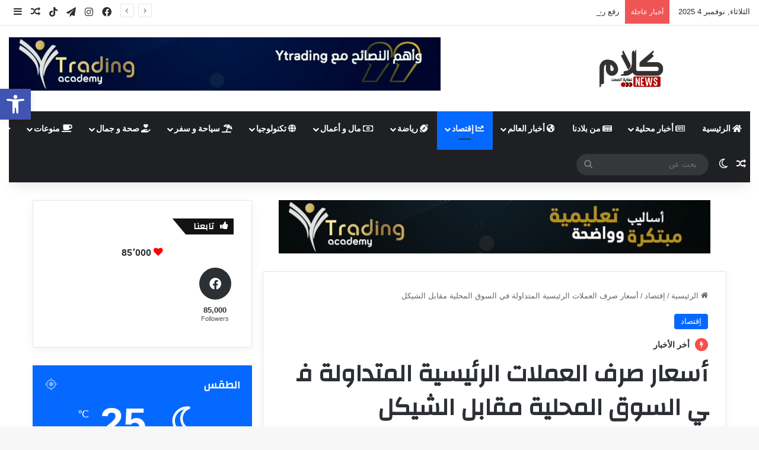

--- FILE ---
content_type: text/html; charset=UTF-8
request_url: https://kalam.co.il/2023/07/21/%D8%A3%D8%B3%D8%B9%D8%A7%D8%B1-%D8%B5%D8%B1%D9%81-%D8%A7%D9%84%D8%B9%D9%85%D9%84%D8%A7%D8%AA-%D8%A7%D9%84%D8%B1%D8%A6%D9%8A%D8%B3%D9%8A%D8%A9-%D8%A7%D9%84%D9%85%D8%AA%D8%AF%D8%A7-6/
body_size: 32505
content:
<!DOCTYPE html>
<html dir="rtl" lang="ar" class="" data-skin="light">
<head>
	<meta charset="UTF-8" />
	<link rel="profile" href="https://gmpg.org/xfn/11" />
	<script type="text/javascript">
/* <![CDATA[ */
(()=>{var e={};e.g=function(){if("object"==typeof globalThis)return globalThis;try{return this||new Function("return this")()}catch(e){if("object"==typeof window)return window}}(),function({ampUrl:n,isCustomizePreview:t,isAmpDevMode:r,noampQueryVarName:o,noampQueryVarValue:s,disabledStorageKey:i,mobileUserAgents:a,regexRegex:c}){if("undefined"==typeof sessionStorage)return;const d=new RegExp(c);if(!a.some((e=>{const n=e.match(d);return!(!n||!new RegExp(n[1],n[2]).test(navigator.userAgent))||navigator.userAgent.includes(e)})))return;e.g.addEventListener("DOMContentLoaded",(()=>{const e=document.getElementById("amp-mobile-version-switcher");if(!e)return;e.hidden=!1;const n=e.querySelector("a[href]");n&&n.addEventListener("click",(()=>{sessionStorage.removeItem(i)}))}));const g=r&&["paired-browsing-non-amp","paired-browsing-amp"].includes(window.name);if(sessionStorage.getItem(i)||t||g)return;const u=new URL(location.href),m=new URL(n);m.hash=u.hash,u.searchParams.has(o)&&s===u.searchParams.get(o)?sessionStorage.setItem(i,"1"):m.href!==u.href&&(window.stop(),location.replace(m.href))}({"ampUrl":"https:\/\/kalam.co.il\/2023\/07\/21\/%D8%A3%D8%B3%D8%B9%D8%A7%D8%B1-%D8%B5%D8%B1%D9%81-%D8%A7%D9%84%D8%B9%D9%85%D9%84%D8%A7%D8%AA-%D8%A7%D9%84%D8%B1%D8%A6%D9%8A%D8%B3%D9%8A%D8%A9-%D8%A7%D9%84%D9%85%D8%AA%D8%AF%D8%A7-6\/?amp=1","noampQueryVarName":"noamp","noampQueryVarValue":"mobile","disabledStorageKey":"amp_mobile_redirect_disabled","mobileUserAgents":["Mobile","Android","Silk\/","Kindle","BlackBerry","Opera Mini","Opera Mobi"],"regexRegex":"^\\\/((?:.|\\n)+)\\\/([i]*)$","isCustomizePreview":false,"isAmpDevMode":false})})();
/* ]]> */
</script>

<meta http-equiv='x-dns-prefetch-control' content='on'>
<link rel='dns-prefetch' href='//cdnjs.cloudflare.com' />
<link rel='dns-prefetch' href='//ajax.googleapis.com' />
<link rel='dns-prefetch' href='//fonts.googleapis.com' />
<link rel='dns-prefetch' href='//fonts.gstatic.com' />
<link rel='dns-prefetch' href='//s.gravatar.com' />
<link rel='dns-prefetch' href='//www.google-analytics.com' />
<link rel='preload' as='script' href='https://ajax.googleapis.com/ajax/libs/webfont/1/webfont.js'>
<meta name='robots' content='index, follow, max-image-preview:large, max-snippet:-1, max-video-preview:-1' />
	<style>img:is([sizes="auto" i], [sizes^="auto," i]) { contain-intrinsic-size: 3000px 1500px }</style>
	
	<!-- This site is optimized with the Yoast SEO plugin v22.3 - https://yoast.com/wordpress/plugins/seo/ -->
	<title>أسعار صرف العملات الرئيسية المتداولة في السوق المحلية مقابل الشيكل  - كلام</title>
	<link rel="canonical" href="https://kalam.co.il/2023/07/21/أسعار-صرف-العملات-الرئيسية-المتدا-6/" />
	<meta property="og:locale" content="ar_AR" />
	<meta property="og:type" content="article" />
	<meta property="og:title" content="أسعار صرف العملات الرئيسية المتداولة في السوق المحلية مقابل الشيكل  - كلام" />
	<meta property="og:description" content="~&nbsp;الدولار&nbsp;الأمريكي: 3.61&nbsp;شيكل ~&nbsp;الدينار&nbsp;الاردني:&nbsp;&nbsp;5.09&nbsp;شيكل&nbsp; ~&nbsp;اليورو&nbsp;الأوروبي:&nbsp;&nbsp;4.02&nbsp;شيكل ~&nbsp;الليرة&nbsp;التركية&nbsp;:&nbsp;&nbsp;0.13&nbsp;شيكل&nbsp;" />
	<meta property="og:url" content="https://kalam.co.il/2023/07/21/أسعار-صرف-العملات-الرئيسية-المتدا-6/" />
	<meta property="og:site_name" content="كلام" />
	<meta property="article:published_time" content="2023-07-21T10:07:52+00:00" />
	<meta property="article:modified_time" content="2023-07-21T10:07:53+00:00" />
	<meta property="og:image" content="https://kalam.co.il/wp-content/uploads/2023/07/IMG_3144.jpeg" />
	<meta property="og:image:width" content="794" />
	<meta property="og:image:height" content="445" />
	<meta property="og:image:type" content="image/jpeg" />
	<meta name="author" content="editor1" />
	<meta name="twitter:card" content="summary_large_image" />
	<meta name="twitter:label1" content="كُتب بواسطة" />
	<meta name="twitter:data1" content="editor1" />
	<script type="application/ld+json" class="yoast-schema-graph">{"@context":"https://schema.org","@graph":[{"@type":"Article","@id":"https://kalam.co.il/2023/07/21/%d8%a3%d8%b3%d8%b9%d8%a7%d8%b1-%d8%b5%d8%b1%d9%81-%d8%a7%d9%84%d8%b9%d9%85%d9%84%d8%a7%d8%aa-%d8%a7%d9%84%d8%b1%d8%a6%d9%8a%d8%b3%d9%8a%d8%a9-%d8%a7%d9%84%d9%85%d8%aa%d8%af%d8%a7-6/#article","isPartOf":{"@id":"https://kalam.co.il/2023/07/21/%d8%a3%d8%b3%d8%b9%d8%a7%d8%b1-%d8%b5%d8%b1%d9%81-%d8%a7%d9%84%d8%b9%d9%85%d9%84%d8%a7%d8%aa-%d8%a7%d9%84%d8%b1%d8%a6%d9%8a%d8%b3%d9%8a%d8%a9-%d8%a7%d9%84%d9%85%d8%aa%d8%af%d8%a7-6/"},"author":{"name":"editor1","@id":"https://kalam.co.il/#/schema/person/13610b1e93b4795228422c21c729aa6b"},"headline":"أسعار صرف العملات الرئيسية المتداولة في السوق المحلية مقابل الشيكل ","datePublished":"2023-07-21T10:07:52+00:00","dateModified":"2023-07-21T10:07:53+00:00","mainEntityOfPage":{"@id":"https://kalam.co.il/2023/07/21/%d8%a3%d8%b3%d8%b9%d8%a7%d8%b1-%d8%b5%d8%b1%d9%81-%d8%a7%d9%84%d8%b9%d9%85%d9%84%d8%a7%d8%aa-%d8%a7%d9%84%d8%b1%d8%a6%d9%8a%d8%b3%d9%8a%d8%a9-%d8%a7%d9%84%d9%85%d8%aa%d8%af%d8%a7-6/"},"wordCount":21,"publisher":{"@id":"https://kalam.co.il/#organization"},"image":{"@id":"https://kalam.co.il/2023/07/21/%d8%a3%d8%b3%d8%b9%d8%a7%d8%b1-%d8%b5%d8%b1%d9%81-%d8%a7%d9%84%d8%b9%d9%85%d9%84%d8%a7%d8%aa-%d8%a7%d9%84%d8%b1%d8%a6%d9%8a%d8%b3%d9%8a%d8%a9-%d8%a7%d9%84%d9%85%d8%aa%d8%af%d8%a7-6/#primaryimage"},"thumbnailUrl":"https://kalam.co.il/wp-content/uploads/2023/07/IMG_3144.jpeg","articleSection":["إقتصاد"],"inLanguage":"ar"},{"@type":"WebPage","@id":"https://kalam.co.il/2023/07/21/%d8%a3%d8%b3%d8%b9%d8%a7%d8%b1-%d8%b5%d8%b1%d9%81-%d8%a7%d9%84%d8%b9%d9%85%d9%84%d8%a7%d8%aa-%d8%a7%d9%84%d8%b1%d8%a6%d9%8a%d8%b3%d9%8a%d8%a9-%d8%a7%d9%84%d9%85%d8%aa%d8%af%d8%a7-6/","url":"https://kalam.co.il/2023/07/21/%d8%a3%d8%b3%d8%b9%d8%a7%d8%b1-%d8%b5%d8%b1%d9%81-%d8%a7%d9%84%d8%b9%d9%85%d9%84%d8%a7%d8%aa-%d8%a7%d9%84%d8%b1%d8%a6%d9%8a%d8%b3%d9%8a%d8%a9-%d8%a7%d9%84%d9%85%d8%aa%d8%af%d8%a7-6/","name":"أسعار صرف العملات الرئيسية المتداولة في السوق المحلية مقابل الشيكل  - كلام","isPartOf":{"@id":"https://kalam.co.il/#website"},"primaryImageOfPage":{"@id":"https://kalam.co.il/2023/07/21/%d8%a3%d8%b3%d8%b9%d8%a7%d8%b1-%d8%b5%d8%b1%d9%81-%d8%a7%d9%84%d8%b9%d9%85%d9%84%d8%a7%d8%aa-%d8%a7%d9%84%d8%b1%d8%a6%d9%8a%d8%b3%d9%8a%d8%a9-%d8%a7%d9%84%d9%85%d8%aa%d8%af%d8%a7-6/#primaryimage"},"image":{"@id":"https://kalam.co.il/2023/07/21/%d8%a3%d8%b3%d8%b9%d8%a7%d8%b1-%d8%b5%d8%b1%d9%81-%d8%a7%d9%84%d8%b9%d9%85%d9%84%d8%a7%d8%aa-%d8%a7%d9%84%d8%b1%d8%a6%d9%8a%d8%b3%d9%8a%d8%a9-%d8%a7%d9%84%d9%85%d8%aa%d8%af%d8%a7-6/#primaryimage"},"thumbnailUrl":"https://kalam.co.il/wp-content/uploads/2023/07/IMG_3144.jpeg","datePublished":"2023-07-21T10:07:52+00:00","dateModified":"2023-07-21T10:07:53+00:00","breadcrumb":{"@id":"https://kalam.co.il/2023/07/21/%d8%a3%d8%b3%d8%b9%d8%a7%d8%b1-%d8%b5%d8%b1%d9%81-%d8%a7%d9%84%d8%b9%d9%85%d9%84%d8%a7%d8%aa-%d8%a7%d9%84%d8%b1%d8%a6%d9%8a%d8%b3%d9%8a%d8%a9-%d8%a7%d9%84%d9%85%d8%aa%d8%af%d8%a7-6/#breadcrumb"},"inLanguage":"ar","potentialAction":[{"@type":"ReadAction","target":["https://kalam.co.il/2023/07/21/%d8%a3%d8%b3%d8%b9%d8%a7%d8%b1-%d8%b5%d8%b1%d9%81-%d8%a7%d9%84%d8%b9%d9%85%d9%84%d8%a7%d8%aa-%d8%a7%d9%84%d8%b1%d8%a6%d9%8a%d8%b3%d9%8a%d8%a9-%d8%a7%d9%84%d9%85%d8%aa%d8%af%d8%a7-6/"]}]},{"@type":"ImageObject","inLanguage":"ar","@id":"https://kalam.co.il/2023/07/21/%d8%a3%d8%b3%d8%b9%d8%a7%d8%b1-%d8%b5%d8%b1%d9%81-%d8%a7%d9%84%d8%b9%d9%85%d9%84%d8%a7%d8%aa-%d8%a7%d9%84%d8%b1%d8%a6%d9%8a%d8%b3%d9%8a%d8%a9-%d8%a7%d9%84%d9%85%d8%aa%d8%af%d8%a7-6/#primaryimage","url":"https://kalam.co.il/wp-content/uploads/2023/07/IMG_3144.jpeg","contentUrl":"https://kalam.co.il/wp-content/uploads/2023/07/IMG_3144.jpeg","width":794,"height":445},{"@type":"BreadcrumbList","@id":"https://kalam.co.il/2023/07/21/%d8%a3%d8%b3%d8%b9%d8%a7%d8%b1-%d8%b5%d8%b1%d9%81-%d8%a7%d9%84%d8%b9%d9%85%d9%84%d8%a7%d8%aa-%d8%a7%d9%84%d8%b1%d8%a6%d9%8a%d8%b3%d9%8a%d8%a9-%d8%a7%d9%84%d9%85%d8%aa%d8%af%d8%a7-6/#breadcrumb","itemListElement":[{"@type":"ListItem","position":1,"name":"الرئيسية","item":"https://kalam.co.il/"},{"@type":"ListItem","position":2,"name":"أسعار صرف العملات الرئيسية المتداولة في السوق المحلية مقابل الشيكل "}]},{"@type":"WebSite","@id":"https://kalam.co.il/#website","url":"https://kalam.co.il/","name":"كلام","description":"نهاية الصمت","publisher":{"@id":"https://kalam.co.il/#organization"},"potentialAction":[{"@type":"SearchAction","target":{"@type":"EntryPoint","urlTemplate":"https://kalam.co.il/?s={search_term_string}"},"query-input":"required name=search_term_string"}],"inLanguage":"ar"},{"@type":"Organization","@id":"https://kalam.co.il/#organization","name":"كلام","alternateName":"كلام","url":"https://kalam.co.il/","logo":{"@type":"ImageObject","inLanguage":"ar","@id":"https://kalam.co.il/#/schema/logo/image/","url":"https://kalam.co.il/wp-content/uploads/2023/10/logo-15.png","contentUrl":"https://kalam.co.il/wp-content/uploads/2023/10/logo-15.png","width":512,"height":512,"caption":"كلام"},"image":{"@id":"https://kalam.co.il/#/schema/logo/image/"}},{"@type":"Person","@id":"https://kalam.co.il/#/schema/person/13610b1e93b4795228422c21c729aa6b","name":"editor1","image":{"@type":"ImageObject","inLanguage":"ar","@id":"https://kalam.co.il/#/schema/person/image/","url":"https://secure.gravatar.com/avatar/7b93fc145182b67269e044e4e57bfed45bd407447663a271c88be04e4548dd6e?s=96&d=mm&r=g","contentUrl":"https://secure.gravatar.com/avatar/7b93fc145182b67269e044e4e57bfed45bd407447663a271c88be04e4548dd6e?s=96&d=mm&r=g","caption":"editor1"},"url":"https://kalam.co.il/author/editor1/"}]}</script>
	<!-- / Yoast SEO plugin. -->


<link rel="alternate" type="application/rss+xml" title="كلام &laquo; الخلاصة" href="https://kalam.co.il/feed/" />
<link rel="alternate" type="application/rss+xml" title="كلام &laquo; خلاصة التعليقات" href="https://kalam.co.il/comments/feed/" />
		<script type="text/javascript">
			try {
				if( 'undefined' != typeof localStorage ){
					var tieSkin = localStorage.getItem('tie-skin');
				}

				
				var html = document.getElementsByTagName('html')[0].classList,
						htmlSkin = 'light';

				if( html.contains('dark-skin') ){
					htmlSkin = 'dark';
				}

				if( tieSkin != null && tieSkin != htmlSkin ){
					html.add('tie-skin-inverted');
					var tieSkinInverted = true;
				}

				if( tieSkin == 'dark' ){
					html.add('dark-skin');
				}
				else if( tieSkin == 'light' ){
					html.remove( 'dark-skin' );
				}
				
			} catch(e) { console.log( e ) }

		</script>
		<link rel="alternate" type="application/rss+xml" title="كلام &laquo; أسعار صرف العملات الرئيسية المتداولة في السوق المحلية مقابل الشيكل  خلاصة التعليقات" href="https://kalam.co.il/2023/07/21/%d8%a3%d8%b3%d8%b9%d8%a7%d8%b1-%d8%b5%d8%b1%d9%81-%d8%a7%d9%84%d8%b9%d9%85%d9%84%d8%a7%d8%aa-%d8%a7%d9%84%d8%b1%d8%a6%d9%8a%d8%b3%d9%8a%d8%a9-%d8%a7%d9%84%d9%85%d8%aa%d8%af%d8%a7-6/feed/" />

		<style type="text/css">
			:root{				
			--tie-preset-gradient-1: linear-gradient(135deg, rgba(6, 147, 227, 1) 0%, rgb(155, 81, 224) 100%);
			--tie-preset-gradient-2: linear-gradient(135deg, rgb(122, 220, 180) 0%, rgb(0, 208, 130) 100%);
			--tie-preset-gradient-3: linear-gradient(135deg, rgba(252, 185, 0, 1) 0%, rgba(255, 105, 0, 1) 100%);
			--tie-preset-gradient-4: linear-gradient(135deg, rgba(255, 105, 0, 1) 0%, rgb(207, 46, 46) 100%);
			--tie-preset-gradient-5: linear-gradient(135deg, rgb(238, 238, 238) 0%, rgb(169, 184, 195) 100%);
			--tie-preset-gradient-6: linear-gradient(135deg, rgb(74, 234, 220) 0%, rgb(151, 120, 209) 20%, rgb(207, 42, 186) 40%, rgb(238, 44, 130) 60%, rgb(251, 105, 98) 80%, rgb(254, 248, 76) 100%);
			--tie-preset-gradient-7: linear-gradient(135deg, rgb(255, 206, 236) 0%, rgb(152, 150, 240) 100%);
			--tie-preset-gradient-8: linear-gradient(135deg, rgb(254, 205, 165) 0%, rgb(254, 45, 45) 50%, rgb(107, 0, 62) 100%);
			--tie-preset-gradient-9: linear-gradient(135deg, rgb(255, 203, 112) 0%, rgb(199, 81, 192) 50%, rgb(65, 88, 208) 100%);
			--tie-preset-gradient-10: linear-gradient(135deg, rgb(255, 245, 203) 0%, rgb(182, 227, 212) 50%, rgb(51, 167, 181) 100%);
			--tie-preset-gradient-11: linear-gradient(135deg, rgb(202, 248, 128) 0%, rgb(113, 206, 126) 100%);
			--tie-preset-gradient-12: linear-gradient(135deg, rgb(2, 3, 129) 0%, rgb(40, 116, 252) 100%);
			--tie-preset-gradient-13: linear-gradient(135deg, #4D34FA, #ad34fa);
			--tie-preset-gradient-14: linear-gradient(135deg, #0057FF, #31B5FF);
			--tie-preset-gradient-15: linear-gradient(135deg, #FF007A, #FF81BD);
			--tie-preset-gradient-16: linear-gradient(135deg, #14111E, #4B4462);
			--tie-preset-gradient-17: linear-gradient(135deg, #F32758, #FFC581);

			
					--main-nav-background: #1f2024;
					--main-nav-secondry-background: rgba(0,0,0,0.2);
					--main-nav-primary-color: #0088ff;
					--main-nav-contrast-primary-color: #FFFFFF;
					--main-nav-text-color: #FFFFFF;
					--main-nav-secondry-text-color: rgba(225,255,255,0.5);
					--main-nav-main-border-color: rgba(255,255,255,0.07);
					--main-nav-secondry-border-color: rgba(255,255,255,0.04);
				
			}
		</style>
	<meta name="viewport" content="width=device-width, initial-scale=1.0" /><script type="text/javascript">
/* <![CDATA[ */
window._wpemojiSettings = {"baseUrl":"https:\/\/s.w.org\/images\/core\/emoji\/16.0.1\/72x72\/","ext":".png","svgUrl":"https:\/\/s.w.org\/images\/core\/emoji\/16.0.1\/svg\/","svgExt":".svg","source":{"concatemoji":"https:\/\/kalam.co.il\/wp-includes\/js\/wp-emoji-release.min.js?ver=6.8.3"}};
/*! This file is auto-generated */
!function(s,n){var o,i,e;function c(e){try{var t={supportTests:e,timestamp:(new Date).valueOf()};sessionStorage.setItem(o,JSON.stringify(t))}catch(e){}}function p(e,t,n){e.clearRect(0,0,e.canvas.width,e.canvas.height),e.fillText(t,0,0);var t=new Uint32Array(e.getImageData(0,0,e.canvas.width,e.canvas.height).data),a=(e.clearRect(0,0,e.canvas.width,e.canvas.height),e.fillText(n,0,0),new Uint32Array(e.getImageData(0,0,e.canvas.width,e.canvas.height).data));return t.every(function(e,t){return e===a[t]})}function u(e,t){e.clearRect(0,0,e.canvas.width,e.canvas.height),e.fillText(t,0,0);for(var n=e.getImageData(16,16,1,1),a=0;a<n.data.length;a++)if(0!==n.data[a])return!1;return!0}function f(e,t,n,a){switch(t){case"flag":return n(e,"\ud83c\udff3\ufe0f\u200d\u26a7\ufe0f","\ud83c\udff3\ufe0f\u200b\u26a7\ufe0f")?!1:!n(e,"\ud83c\udde8\ud83c\uddf6","\ud83c\udde8\u200b\ud83c\uddf6")&&!n(e,"\ud83c\udff4\udb40\udc67\udb40\udc62\udb40\udc65\udb40\udc6e\udb40\udc67\udb40\udc7f","\ud83c\udff4\u200b\udb40\udc67\u200b\udb40\udc62\u200b\udb40\udc65\u200b\udb40\udc6e\u200b\udb40\udc67\u200b\udb40\udc7f");case"emoji":return!a(e,"\ud83e\udedf")}return!1}function g(e,t,n,a){var r="undefined"!=typeof WorkerGlobalScope&&self instanceof WorkerGlobalScope?new OffscreenCanvas(300,150):s.createElement("canvas"),o=r.getContext("2d",{willReadFrequently:!0}),i=(o.textBaseline="top",o.font="600 32px Arial",{});return e.forEach(function(e){i[e]=t(o,e,n,a)}),i}function t(e){var t=s.createElement("script");t.src=e,t.defer=!0,s.head.appendChild(t)}"undefined"!=typeof Promise&&(o="wpEmojiSettingsSupports",i=["flag","emoji"],n.supports={everything:!0,everythingExceptFlag:!0},e=new Promise(function(e){s.addEventListener("DOMContentLoaded",e,{once:!0})}),new Promise(function(t){var n=function(){try{var e=JSON.parse(sessionStorage.getItem(o));if("object"==typeof e&&"number"==typeof e.timestamp&&(new Date).valueOf()<e.timestamp+604800&&"object"==typeof e.supportTests)return e.supportTests}catch(e){}return null}();if(!n){if("undefined"!=typeof Worker&&"undefined"!=typeof OffscreenCanvas&&"undefined"!=typeof URL&&URL.createObjectURL&&"undefined"!=typeof Blob)try{var e="postMessage("+g.toString()+"("+[JSON.stringify(i),f.toString(),p.toString(),u.toString()].join(",")+"));",a=new Blob([e],{type:"text/javascript"}),r=new Worker(URL.createObjectURL(a),{name:"wpTestEmojiSupports"});return void(r.onmessage=function(e){c(n=e.data),r.terminate(),t(n)})}catch(e){}c(n=g(i,f,p,u))}t(n)}).then(function(e){for(var t in e)n.supports[t]=e[t],n.supports.everything=n.supports.everything&&n.supports[t],"flag"!==t&&(n.supports.everythingExceptFlag=n.supports.everythingExceptFlag&&n.supports[t]);n.supports.everythingExceptFlag=n.supports.everythingExceptFlag&&!n.supports.flag,n.DOMReady=!1,n.readyCallback=function(){n.DOMReady=!0}}).then(function(){return e}).then(function(){var e;n.supports.everything||(n.readyCallback(),(e=n.source||{}).concatemoji?t(e.concatemoji):e.wpemoji&&e.twemoji&&(t(e.twemoji),t(e.wpemoji)))}))}((window,document),window._wpemojiSettings);
/* ]]> */
</script>
<style id='wp-emoji-styles-inline-css' type='text/css'>

	img.wp-smiley, img.emoji {
		display: inline !important;
		border: none !important;
		box-shadow: none !important;
		height: 1em !important;
		width: 1em !important;
		margin: 0 0.07em !important;
		vertical-align: -0.1em !important;
		background: none !important;
		padding: 0 !important;
	}
</style>
<link rel='stylesheet' id='wp-block-library-rtl-css' href='https://kalam.co.il/wp-includes/css/dist/block-library/style-rtl.min.css?ver=6.8.3' type='text/css' media='all' />
<style id='wp-block-library-theme-inline-css' type='text/css'>
.wp-block-audio :where(figcaption){color:#555;font-size:13px;text-align:center}.is-dark-theme .wp-block-audio :where(figcaption){color:#ffffffa6}.wp-block-audio{margin:0 0 1em}.wp-block-code{border:1px solid #ccc;border-radius:4px;font-family:Menlo,Consolas,monaco,monospace;padding:.8em 1em}.wp-block-embed :where(figcaption){color:#555;font-size:13px;text-align:center}.is-dark-theme .wp-block-embed :where(figcaption){color:#ffffffa6}.wp-block-embed{margin:0 0 1em}.blocks-gallery-caption{color:#555;font-size:13px;text-align:center}.is-dark-theme .blocks-gallery-caption{color:#ffffffa6}:root :where(.wp-block-image figcaption){color:#555;font-size:13px;text-align:center}.is-dark-theme :root :where(.wp-block-image figcaption){color:#ffffffa6}.wp-block-image{margin:0 0 1em}.wp-block-pullquote{border-bottom:4px solid;border-top:4px solid;color:currentColor;margin-bottom:1.75em}.wp-block-pullquote cite,.wp-block-pullquote footer,.wp-block-pullquote__citation{color:currentColor;font-size:.8125em;font-style:normal;text-transform:uppercase}.wp-block-quote{border-left:.25em solid;margin:0 0 1.75em;padding-left:1em}.wp-block-quote cite,.wp-block-quote footer{color:currentColor;font-size:.8125em;font-style:normal;position:relative}.wp-block-quote:where(.has-text-align-right){border-left:none;border-right:.25em solid;padding-left:0;padding-right:1em}.wp-block-quote:where(.has-text-align-center){border:none;padding-left:0}.wp-block-quote.is-large,.wp-block-quote.is-style-large,.wp-block-quote:where(.is-style-plain){border:none}.wp-block-search .wp-block-search__label{font-weight:700}.wp-block-search__button{border:1px solid #ccc;padding:.375em .625em}:where(.wp-block-group.has-background){padding:1.25em 2.375em}.wp-block-separator.has-css-opacity{opacity:.4}.wp-block-separator{border:none;border-bottom:2px solid;margin-left:auto;margin-right:auto}.wp-block-separator.has-alpha-channel-opacity{opacity:1}.wp-block-separator:not(.is-style-wide):not(.is-style-dots){width:100px}.wp-block-separator.has-background:not(.is-style-dots){border-bottom:none;height:1px}.wp-block-separator.has-background:not(.is-style-wide):not(.is-style-dots){height:2px}.wp-block-table{margin:0 0 1em}.wp-block-table td,.wp-block-table th{word-break:normal}.wp-block-table :where(figcaption){color:#555;font-size:13px;text-align:center}.is-dark-theme .wp-block-table :where(figcaption){color:#ffffffa6}.wp-block-video :where(figcaption){color:#555;font-size:13px;text-align:center}.is-dark-theme .wp-block-video :where(figcaption){color:#ffffffa6}.wp-block-video{margin:0 0 1em}:root :where(.wp-block-template-part.has-background){margin-bottom:0;margin-top:0;padding:1.25em 2.375em}
</style>
<style id='classic-theme-styles-inline-css' type='text/css'>
/*! This file is auto-generated */
.wp-block-button__link{color:#fff;background-color:#32373c;border-radius:9999px;box-shadow:none;text-decoration:none;padding:calc(.667em + 2px) calc(1.333em + 2px);font-size:1.125em}.wp-block-file__button{background:#32373c;color:#fff;text-decoration:none}
</style>
<style id='global-styles-inline-css' type='text/css'>
:root{--wp--preset--aspect-ratio--square: 1;--wp--preset--aspect-ratio--4-3: 4/3;--wp--preset--aspect-ratio--3-4: 3/4;--wp--preset--aspect-ratio--3-2: 3/2;--wp--preset--aspect-ratio--2-3: 2/3;--wp--preset--aspect-ratio--16-9: 16/9;--wp--preset--aspect-ratio--9-16: 9/16;--wp--preset--color--black: #000000;--wp--preset--color--cyan-bluish-gray: #abb8c3;--wp--preset--color--white: #ffffff;--wp--preset--color--pale-pink: #f78da7;--wp--preset--color--vivid-red: #cf2e2e;--wp--preset--color--luminous-vivid-orange: #ff6900;--wp--preset--color--luminous-vivid-amber: #fcb900;--wp--preset--color--light-green-cyan: #7bdcb5;--wp--preset--color--vivid-green-cyan: #00d084;--wp--preset--color--pale-cyan-blue: #8ed1fc;--wp--preset--color--vivid-cyan-blue: #0693e3;--wp--preset--color--vivid-purple: #9b51e0;--wp--preset--gradient--vivid-cyan-blue-to-vivid-purple: linear-gradient(135deg,rgba(6,147,227,1) 0%,rgb(155,81,224) 100%);--wp--preset--gradient--light-green-cyan-to-vivid-green-cyan: linear-gradient(135deg,rgb(122,220,180) 0%,rgb(0,208,130) 100%);--wp--preset--gradient--luminous-vivid-amber-to-luminous-vivid-orange: linear-gradient(135deg,rgba(252,185,0,1) 0%,rgba(255,105,0,1) 100%);--wp--preset--gradient--luminous-vivid-orange-to-vivid-red: linear-gradient(135deg,rgba(255,105,0,1) 0%,rgb(207,46,46) 100%);--wp--preset--gradient--very-light-gray-to-cyan-bluish-gray: linear-gradient(135deg,rgb(238,238,238) 0%,rgb(169,184,195) 100%);--wp--preset--gradient--cool-to-warm-spectrum: linear-gradient(135deg,rgb(74,234,220) 0%,rgb(151,120,209) 20%,rgb(207,42,186) 40%,rgb(238,44,130) 60%,rgb(251,105,98) 80%,rgb(254,248,76) 100%);--wp--preset--gradient--blush-light-purple: linear-gradient(135deg,rgb(255,206,236) 0%,rgb(152,150,240) 100%);--wp--preset--gradient--blush-bordeaux: linear-gradient(135deg,rgb(254,205,165) 0%,rgb(254,45,45) 50%,rgb(107,0,62) 100%);--wp--preset--gradient--luminous-dusk: linear-gradient(135deg,rgb(255,203,112) 0%,rgb(199,81,192) 50%,rgb(65,88,208) 100%);--wp--preset--gradient--pale-ocean: linear-gradient(135deg,rgb(255,245,203) 0%,rgb(182,227,212) 50%,rgb(51,167,181) 100%);--wp--preset--gradient--electric-grass: linear-gradient(135deg,rgb(202,248,128) 0%,rgb(113,206,126) 100%);--wp--preset--gradient--midnight: linear-gradient(135deg,rgb(2,3,129) 0%,rgb(40,116,252) 100%);--wp--preset--font-size--small: 13px;--wp--preset--font-size--medium: 20px;--wp--preset--font-size--large: 36px;--wp--preset--font-size--x-large: 42px;--wp--preset--spacing--20: 0.44rem;--wp--preset--spacing--30: 0.67rem;--wp--preset--spacing--40: 1rem;--wp--preset--spacing--50: 1.5rem;--wp--preset--spacing--60: 2.25rem;--wp--preset--spacing--70: 3.38rem;--wp--preset--spacing--80: 5.06rem;--wp--preset--shadow--natural: 6px 6px 9px rgba(0, 0, 0, 0.2);--wp--preset--shadow--deep: 12px 12px 50px rgba(0, 0, 0, 0.4);--wp--preset--shadow--sharp: 6px 6px 0px rgba(0, 0, 0, 0.2);--wp--preset--shadow--outlined: 6px 6px 0px -3px rgba(255, 255, 255, 1), 6px 6px rgba(0, 0, 0, 1);--wp--preset--shadow--crisp: 6px 6px 0px rgba(0, 0, 0, 1);}:where(.is-layout-flex){gap: 0.5em;}:where(.is-layout-grid){gap: 0.5em;}body .is-layout-flex{display: flex;}.is-layout-flex{flex-wrap: wrap;align-items: center;}.is-layout-flex > :is(*, div){margin: 0;}body .is-layout-grid{display: grid;}.is-layout-grid > :is(*, div){margin: 0;}:where(.wp-block-columns.is-layout-flex){gap: 2em;}:where(.wp-block-columns.is-layout-grid){gap: 2em;}:where(.wp-block-post-template.is-layout-flex){gap: 1.25em;}:where(.wp-block-post-template.is-layout-grid){gap: 1.25em;}.has-black-color{color: var(--wp--preset--color--black) !important;}.has-cyan-bluish-gray-color{color: var(--wp--preset--color--cyan-bluish-gray) !important;}.has-white-color{color: var(--wp--preset--color--white) !important;}.has-pale-pink-color{color: var(--wp--preset--color--pale-pink) !important;}.has-vivid-red-color{color: var(--wp--preset--color--vivid-red) !important;}.has-luminous-vivid-orange-color{color: var(--wp--preset--color--luminous-vivid-orange) !important;}.has-luminous-vivid-amber-color{color: var(--wp--preset--color--luminous-vivid-amber) !important;}.has-light-green-cyan-color{color: var(--wp--preset--color--light-green-cyan) !important;}.has-vivid-green-cyan-color{color: var(--wp--preset--color--vivid-green-cyan) !important;}.has-pale-cyan-blue-color{color: var(--wp--preset--color--pale-cyan-blue) !important;}.has-vivid-cyan-blue-color{color: var(--wp--preset--color--vivid-cyan-blue) !important;}.has-vivid-purple-color{color: var(--wp--preset--color--vivid-purple) !important;}.has-black-background-color{background-color: var(--wp--preset--color--black) !important;}.has-cyan-bluish-gray-background-color{background-color: var(--wp--preset--color--cyan-bluish-gray) !important;}.has-white-background-color{background-color: var(--wp--preset--color--white) !important;}.has-pale-pink-background-color{background-color: var(--wp--preset--color--pale-pink) !important;}.has-vivid-red-background-color{background-color: var(--wp--preset--color--vivid-red) !important;}.has-luminous-vivid-orange-background-color{background-color: var(--wp--preset--color--luminous-vivid-orange) !important;}.has-luminous-vivid-amber-background-color{background-color: var(--wp--preset--color--luminous-vivid-amber) !important;}.has-light-green-cyan-background-color{background-color: var(--wp--preset--color--light-green-cyan) !important;}.has-vivid-green-cyan-background-color{background-color: var(--wp--preset--color--vivid-green-cyan) !important;}.has-pale-cyan-blue-background-color{background-color: var(--wp--preset--color--pale-cyan-blue) !important;}.has-vivid-cyan-blue-background-color{background-color: var(--wp--preset--color--vivid-cyan-blue) !important;}.has-vivid-purple-background-color{background-color: var(--wp--preset--color--vivid-purple) !important;}.has-black-border-color{border-color: var(--wp--preset--color--black) !important;}.has-cyan-bluish-gray-border-color{border-color: var(--wp--preset--color--cyan-bluish-gray) !important;}.has-white-border-color{border-color: var(--wp--preset--color--white) !important;}.has-pale-pink-border-color{border-color: var(--wp--preset--color--pale-pink) !important;}.has-vivid-red-border-color{border-color: var(--wp--preset--color--vivid-red) !important;}.has-luminous-vivid-orange-border-color{border-color: var(--wp--preset--color--luminous-vivid-orange) !important;}.has-luminous-vivid-amber-border-color{border-color: var(--wp--preset--color--luminous-vivid-amber) !important;}.has-light-green-cyan-border-color{border-color: var(--wp--preset--color--light-green-cyan) !important;}.has-vivid-green-cyan-border-color{border-color: var(--wp--preset--color--vivid-green-cyan) !important;}.has-pale-cyan-blue-border-color{border-color: var(--wp--preset--color--pale-cyan-blue) !important;}.has-vivid-cyan-blue-border-color{border-color: var(--wp--preset--color--vivid-cyan-blue) !important;}.has-vivid-purple-border-color{border-color: var(--wp--preset--color--vivid-purple) !important;}.has-vivid-cyan-blue-to-vivid-purple-gradient-background{background: var(--wp--preset--gradient--vivid-cyan-blue-to-vivid-purple) !important;}.has-light-green-cyan-to-vivid-green-cyan-gradient-background{background: var(--wp--preset--gradient--light-green-cyan-to-vivid-green-cyan) !important;}.has-luminous-vivid-amber-to-luminous-vivid-orange-gradient-background{background: var(--wp--preset--gradient--luminous-vivid-amber-to-luminous-vivid-orange) !important;}.has-luminous-vivid-orange-to-vivid-red-gradient-background{background: var(--wp--preset--gradient--luminous-vivid-orange-to-vivid-red) !important;}.has-very-light-gray-to-cyan-bluish-gray-gradient-background{background: var(--wp--preset--gradient--very-light-gray-to-cyan-bluish-gray) !important;}.has-cool-to-warm-spectrum-gradient-background{background: var(--wp--preset--gradient--cool-to-warm-spectrum) !important;}.has-blush-light-purple-gradient-background{background: var(--wp--preset--gradient--blush-light-purple) !important;}.has-blush-bordeaux-gradient-background{background: var(--wp--preset--gradient--blush-bordeaux) !important;}.has-luminous-dusk-gradient-background{background: var(--wp--preset--gradient--luminous-dusk) !important;}.has-pale-ocean-gradient-background{background: var(--wp--preset--gradient--pale-ocean) !important;}.has-electric-grass-gradient-background{background: var(--wp--preset--gradient--electric-grass) !important;}.has-midnight-gradient-background{background: var(--wp--preset--gradient--midnight) !important;}.has-small-font-size{font-size: var(--wp--preset--font-size--small) !important;}.has-medium-font-size{font-size: var(--wp--preset--font-size--medium) !important;}.has-large-font-size{font-size: var(--wp--preset--font-size--large) !important;}.has-x-large-font-size{font-size: var(--wp--preset--font-size--x-large) !important;}
:where(.wp-block-post-template.is-layout-flex){gap: 1.25em;}:where(.wp-block-post-template.is-layout-grid){gap: 1.25em;}
:where(.wp-block-columns.is-layout-flex){gap: 2em;}:where(.wp-block-columns.is-layout-grid){gap: 2em;}
:root :where(.wp-block-pullquote){font-size: 1.5em;line-height: 1.6;}
</style>
<link rel='stylesheet' id='pojo-a11y-css' href='https://kalam.co.il/wp-content/plugins/pojo-accessibility/assets/css/style.min.css?ver=1.0.0' type='text/css' media='all' />
<link rel='stylesheet' id='tie-css-base-css' href='https://kalam.co.il/wp-content/themes/jannah/assets/css/base.min.css?ver=7.0.6' type='text/css' media='all' />
<link rel='stylesheet' id='tie-css-styles-css' href='https://kalam.co.il/wp-content/themes/jannah/assets/css/style.min.css?ver=7.0.6' type='text/css' media='all' />
<link rel='stylesheet' id='tie-css-widgets-css' href='https://kalam.co.il/wp-content/themes/jannah/assets/css/widgets.min.css?ver=7.0.6' type='text/css' media='all' />
<link rel='stylesheet' id='tie-css-helpers-css' href='https://kalam.co.il/wp-content/themes/jannah/assets/css/helpers.min.css?ver=7.0.6' type='text/css' media='all' />
<link rel='stylesheet' id='tie-fontawesome5-css' href='https://kalam.co.il/wp-content/themes/jannah/assets/css/fontawesome.css?ver=7.0.6' type='text/css' media='all' />
<link rel='stylesheet' id='tie-css-ilightbox-css' href='https://kalam.co.il/wp-content/themes/jannah/assets/ilightbox/dark-skin/skin.css?ver=7.0.6' type='text/css' media='all' />
<link rel='stylesheet' id='tie-css-shortcodes-css' href='https://kalam.co.il/wp-content/themes/jannah/assets/css/plugins/shortcodes.min.css?ver=7.0.6' type='text/css' media='all' />
<link rel='stylesheet' id='tie-css-single-css' href='https://kalam.co.il/wp-content/themes/jannah/assets/css/single.min.css?ver=7.0.6' type='text/css' media='all' />
<link rel='stylesheet' id='tie-css-print-css' href='https://kalam.co.il/wp-content/themes/jannah/assets/css/print.css?ver=7.0.6' type='text/css' media='print' />
<link rel='stylesheet' id='taqyeem-styles-css' href='https://kalam.co.il/wp-content/themes/jannah/assets/css/plugins/taqyeem.min.css?ver=7.0.6' type='text/css' media='all' />
<style id='taqyeem-styles-inline-css' type='text/css'>
.wf-active .logo-text,.wf-active h1,.wf-active h2,.wf-active h3,.wf-active h4,.wf-active h5,.wf-active h6,.wf-active .the-subtitle{font-family: 'Changa';}.wf-active #main-nav .main-menu > ul > li > a{font-family: 'Questrial';}#main-nav .main-menu > ul > li > a{text-transform: uppercase;}#tie-wrapper .mag-box.big-post-left-box li:not(:first-child) .post-title,#tie-wrapper .mag-box.big-post-top-box li:not(:first-child) .post-title,#tie-wrapper .mag-box.half-box li:not(:first-child) .post-title,#tie-wrapper .mag-box.big-thumb-left-box li:not(:first-child) .post-title,#tie-wrapper .mag-box.scrolling-box .slide .post-title,#tie-wrapper .mag-box.miscellaneous-box li:not(:first-child) .post-title{font-weight: 500;}.tie-weather-widget.widget,.container-wrapper{box-shadow: 0 5px 15px 0 rgba(0,0,0,0.05);}.dark-skin .tie-weather-widget.widget,.dark-skin .container-wrapper{box-shadow: 0 5px 15px 0 rgba(0,0,0,0.2);}#header-notification-bar{background: var( --tie-preset-gradient-13 );}#header-notification-bar{--tie-buttons-color: #FFFFFF;--tie-buttons-border-color: #FFFFFF;--tie-buttons-hover-color: #e1e1e1;--tie-buttons-hover-text: #000000;}#header-notification-bar{--tie-buttons-text: #000000;}.tie-cat-2,.tie-cat-item-2 > span{background-color:#e67e22 !important;color:#FFFFFF !important;}.tie-cat-2:after{border-top-color:#e67e22 !important;}.tie-cat-2:hover{background-color:#c86004 !important;}.tie-cat-2:hover:after{border-top-color:#c86004 !important;}.tie-cat-10,.tie-cat-item-10 > span{background-color:#2ecc71 !important;color:#FFFFFF !important;}.tie-cat-10:after{border-top-color:#2ecc71 !important;}.tie-cat-10:hover{background-color:#10ae53 !important;}.tie-cat-10:hover:after{border-top-color:#10ae53 !important;}.tie-cat-13,.tie-cat-item-13 > span{background-color:#9b59b6 !important;color:#FFFFFF !important;}.tie-cat-13:after{border-top-color:#9b59b6 !important;}.tie-cat-13:hover{background-color:#7d3b98 !important;}.tie-cat-13:hover:after{border-top-color:#7d3b98 !important;}.tie-cat-15,.tie-cat-item-15 > span{background-color:#34495e !important;color:#FFFFFF !important;}.tie-cat-15:after{border-top-color:#34495e !important;}.tie-cat-15:hover{background-color:#162b40 !important;}.tie-cat-15:hover:after{border-top-color:#162b40 !important;}.tie-cat-16,.tie-cat-item-16 > span{background-color:#795548 !important;color:#FFFFFF !important;}.tie-cat-16:after{border-top-color:#795548 !important;}.tie-cat-16:hover{background-color:#5b372a !important;}.tie-cat-16:hover:after{border-top-color:#5b372a !important;}.tie-cat-18,.tie-cat-item-18 > span{background-color:#4CAF50 !important;color:#FFFFFF !important;}.tie-cat-18:after{border-top-color:#4CAF50 !important;}.tie-cat-18:hover{background-color:#2e9132 !important;}.tie-cat-18:hover:after{border-top-color:#2e9132 !important;}@media (max-width: 991px){.side-aside.dark-skin{background: #2f88d6;background: -webkit-linear-gradient(135deg,#5933a2,#2f88d6 );background: -moz-linear-gradient(135deg,#5933a2,#2f88d6 );background: -o-linear-gradient(135deg,#5933a2,#2f88d6 );background: linear-gradient(135deg,#2f88d6,#5933a2 );}}.tie-insta-header {margin-bottom: 15px;}.tie-insta-avatar a {width: 70px;height: 70px;display: block;position: relative;float: left;margin-right: 15px;margin-bottom: 15px;}.tie-insta-avatar a:before {content: "";position: absolute;width: calc(100% + 6px);height: calc(100% + 6px);left: -3px;top: -3px;border-radius: 50%;background: #d6249f;background: radial-gradient(circle at 30% 107%,#fdf497 0%,#fdf497 5%,#fd5949 45%,#d6249f 60%,#285AEB 90%);}.tie-insta-avatar a:after {position: absolute;content: "";width: calc(100% + 3px);height: calc(100% + 3px);left: -2px;top: -2px;border-radius: 50%;background: #fff;}.dark-skin .tie-insta-avatar a:after {background: #27292d;}.tie-insta-avatar img {border-radius: 50%;position: relative;z-index: 2;transition: all 0.25s;}.tie-insta-avatar img:hover {box-shadow: 0px 0px 15px 0 #6b54c6;}.tie-insta-info {font-size: 1.3em;font-weight: bold;margin-bottom: 5px;}
</style>
<script type="text/javascript" src="https://kalam.co.il/wp-includes/js/jquery/jquery.min.js?ver=3.7.1" id="jquery-core-js"></script>
<script type="text/javascript" src="https://kalam.co.il/wp-includes/js/jquery/jquery-migrate.min.js?ver=3.4.1" id="jquery-migrate-js"></script>
<link rel="https://api.w.org/" href="https://kalam.co.il/wp-json/" /><link rel="alternate" title="JSON" type="application/json" href="https://kalam.co.il/wp-json/wp/v2/posts/2606" /><link rel="EditURI" type="application/rsd+xml" title="RSD" href="https://kalam.co.il/xmlrpc.php?rsd" />
<link rel="stylesheet" href="https://kalam.co.il/wp-content/themes/jannah/rtl.css" type="text/css" media="screen" /><meta name="generator" content="WordPress 6.8.3" />
<link rel='shortlink' href='https://kalam.co.il/?p=2606' />
<link rel="alternate" title="oEmbed (JSON)" type="application/json+oembed" href="https://kalam.co.il/wp-json/oembed/1.0/embed?url=https%3A%2F%2Fkalam.co.il%2F2023%2F07%2F21%2F%25d8%25a3%25d8%25b3%25d8%25b9%25d8%25a7%25d8%25b1-%25d8%25b5%25d8%25b1%25d9%2581-%25d8%25a7%25d9%2584%25d8%25b9%25d9%2585%25d9%2584%25d8%25a7%25d8%25aa-%25d8%25a7%25d9%2584%25d8%25b1%25d8%25a6%25d9%258a%25d8%25b3%25d9%258a%25d8%25a9-%25d8%25a7%25d9%2584%25d9%2585%25d8%25aa%25d8%25af%25d8%25a7-6%2F" />
<link rel="alternate" title="oEmbed (XML)" type="text/xml+oembed" href="https://kalam.co.il/wp-json/oembed/1.0/embed?url=https%3A%2F%2Fkalam.co.il%2F2023%2F07%2F21%2F%25d8%25a3%25d8%25b3%25d8%25b9%25d8%25a7%25d8%25b1-%25d8%25b5%25d8%25b1%25d9%2581-%25d8%25a7%25d9%2584%25d8%25b9%25d9%2585%25d9%2584%25d8%25a7%25d8%25aa-%25d8%25a7%25d9%2584%25d8%25b1%25d8%25a6%25d9%258a%25d8%25b3%25d9%258a%25d8%25a9-%25d8%25a7%25d9%2584%25d9%2585%25d8%25aa%25d8%25af%25d8%25a7-6%2F&#038;format=xml" />
<script type='text/javascript'>
/* <![CDATA[ */
var taqyeem = {"ajaxurl":"https://kalam.co.il/wp-admin/admin-ajax.php" , "your_rating":"تقييمك:"};
/* ]]> */
</script>

<link rel="alternate" type="text/html" media="only screen and (max-width: 640px)" href="https://kalam.co.il/2023/07/21/%D8%A3%D8%B3%D8%B9%D8%A7%D8%B1-%D8%B5%D8%B1%D9%81-%D8%A7%D9%84%D8%B9%D9%85%D9%84%D8%A7%D8%AA-%D8%A7%D9%84%D8%B1%D8%A6%D9%8A%D8%B3%D9%8A%D8%A9-%D8%A7%D9%84%D9%85%D8%AA%D8%AF%D8%A7-6/?amp=1"><meta http-equiv="X-UA-Compatible" content="IE=edge">
<meta name="generator" content="Elementor 3.20.2; features: e_optimized_assets_loading, e_optimized_css_loading, additional_custom_breakpoints, block_editor_assets_optimize, e_image_loading_optimization; settings: css_print_method-external, google_font-enabled, font_display-swap">
<style type="text/css">
#pojo-a11y-toolbar .pojo-a11y-toolbar-toggle a{ background-color: #4054b2;	color: #ffffff;}
#pojo-a11y-toolbar .pojo-a11y-toolbar-overlay, #pojo-a11y-toolbar .pojo-a11y-toolbar-overlay ul.pojo-a11y-toolbar-items.pojo-a11y-links{ border-color: #4054b2;}
body.pojo-a11y-focusable a:focus{ outline-style: solid !important;	outline-width: 1px !important;	outline-color: #FF0000 !important;}
#pojo-a11y-toolbar{ top: 150px !important;}
#pojo-a11y-toolbar .pojo-a11y-toolbar-overlay{ background-color: #ffffff;}
#pojo-a11y-toolbar .pojo-a11y-toolbar-overlay ul.pojo-a11y-toolbar-items li.pojo-a11y-toolbar-item a, #pojo-a11y-toolbar .pojo-a11y-toolbar-overlay p.pojo-a11y-toolbar-title{ color: #333333;}
#pojo-a11y-toolbar .pojo-a11y-toolbar-overlay ul.pojo-a11y-toolbar-items li.pojo-a11y-toolbar-item a.active{ background-color: #4054b2;	color: #ffffff;}
@media (max-width: 767px) { #pojo-a11y-toolbar { top: 150px !important; } }</style><link rel="amphtml" href="https://kalam.co.il/2023/07/21/%D8%A3%D8%B3%D8%B9%D8%A7%D8%B1-%D8%B5%D8%B1%D9%81-%D8%A7%D9%84%D8%B9%D9%85%D9%84%D8%A7%D8%AA-%D8%A7%D9%84%D8%B1%D8%A6%D9%8A%D8%B3%D9%8A%D8%A9-%D8%A7%D9%84%D9%85%D8%AA%D8%AF%D8%A7-6/?amp=1"><style>#amp-mobile-version-switcher{position:absolute;right:0;width:100%;z-index:100}#amp-mobile-version-switcher>a{background-color:#444;border:0;color:#eaeaea;display:block;font-family:-apple-system,BlinkMacSystemFont,Segoe UI,Roboto,Oxygen-Sans,Ubuntu,Cantarell,Helvetica Neue,sans-serif;font-size:16px;font-weight:600;padding:15px 0;text-align:center;-webkit-text-decoration:none;text-decoration:none}#amp-mobile-version-switcher>a:active,#amp-mobile-version-switcher>a:focus,#amp-mobile-version-switcher>a:hover{-webkit-text-decoration:underline;text-decoration:underline}</style><link rel="icon" href="https://kalam.co.il/wp-content/uploads/2023/06/cropped-photo-6-32x32.png" sizes="32x32" />
<link rel="icon" href="https://kalam.co.il/wp-content/uploads/2023/06/cropped-photo-6-192x192.png" sizes="192x192" />
<link rel="apple-touch-icon" href="https://kalam.co.il/wp-content/uploads/2023/06/cropped-photo-6-180x180.png" />
<meta name="msapplication-TileImage" content="https://kalam.co.il/wp-content/uploads/2023/06/cropped-photo-6-270x270.png" />
</head>

<body id="tie-body" class="rtl wp-singular post-template-default single single-post postid-2606 single-format-standard wp-theme-jannah tie-no-js wrapper-has-shadow block-head-4 block-head-6 magazine1 is-thumb-overlay-disabled is-desktop is-header-layout-3 has-header-ad sidebar-left has-sidebar post-layout-1 narrow-title-narrow-media is-standard-format has-mobile-share hide_share_post_top hide_share_post_bottom elementor-default elementor-kit-5">

<!-- Google tag (gtag.js) -->
<script async src="https://www.googletagmanager.com/gtag/js?id=G-C2QT851W01"></script>
<script>
  window.dataLayer = window.dataLayer || [];
  function gtag(){dataLayer.push(arguments);}
  gtag('js', new Date());

  gtag('config', 'G-C2QT851W01');
</script>

<div class="background-overlay">

	<div id="tie-container" class="site tie-container">

		
		<div id="tie-wrapper">

			
<header id="theme-header" class="theme-header header-layout-3 main-nav-dark main-nav-default-dark main-nav-below main-nav-boxed has-stream-item top-nav-active top-nav-light top-nav-default-light top-nav-above has-shadow is-stretch-header has-normal-width-logo mobile-header-default">
	
<nav id="top-nav"  class="has-date-breaking-components top-nav header-nav has-breaking-news" aria-label="الشريط العلوي">
	<div class="container">
		<div class="topbar-wrapper">

			
					<div class="topbar-today-date">
						الثلاثاء, نوفمبر 4 2025					</div>
					
			<div class="tie-alignleft">
				
<div class="breaking controls-is-active">

	<span class="breaking-title">
		<span class="tie-icon-bolt breaking-icon" aria-hidden="true"></span>
		<span class="breaking-title-text">أخبار عاجلة</span>
	</span>

	<ul id="breaking-news-in-header" class="breaking-news" data-type="reveal" data-arrows="true">

		
							<li class="news-item">
								<a href="https://kalam.co.il/2025/06/04/%d8%af%d8%b1%d8%a7%d8%b3%d8%a9-%d8%a7%d9%84%d8%aa%d9%85%d8%a7%d8%b1%d9%8a%d9%86-%d8%a7%d9%84%d8%b1%d9%8a%d8%a7%d8%b6%d9%8a%d8%a9-%d9%82%d8%af-%d8%aa%d9%82%d9%84%d9%84-%d8%ae%d8%b7%d8%b1-%d8%a7%d9%84/">دراسة: التمارين الرياضية قد تقلل خطر الإصابة بالخرف بنسبة 40%</a>
							</li>

							
							<li class="news-item">
								<a href="https://kalam.co.il/2025/06/04/%d8%b1%d9%81%d8%b9-%d8%b1%d8%b3%d9%88%d9%85-%d8%a7%d9%84%d8%b5%d9%84%d8%a8-%d9%88%d8%a7%d9%84%d8%a3%d9%84%d9%85%d9%86%d9%8a%d9%88%d9%85-%d8%a7%d9%84%d8%a3%d9%85%d9%8a%d8%b1%d9%83%d9%8a%d8%a9-%d8%a5/">رفع رسوم الصلب والألمنيوم الأميركية إلى 50%.. تصعيد جديد في الحرب التجارية</a>
							</li>

							
							<li class="news-item">
								<a href="https://kalam.co.il/2025/06/04/%d8%a5%d8%b5%d8%a7%d8%a8%d8%a9-%d8%a7%d9%85%d8%b1%d8%a3%d8%a9-%d8%a8%d8%ac%d8%b1%d9%88%d8%ad-%d8%ae%d8%b7%d9%8a%d8%b1%d8%a9-%d9%81%d9%8a-%d8%ad%d8%a7%d8%af%d8%ab-%d8%b7%d8%b1%d9%82-%d8%ac%d9%86%d9%88/">إصابة امرأة بجروح خطيرة في حادث طرق جنوبي البلاد</a>
							</li>

							
							<li class="news-item">
								<a href="https://kalam.co.il/2025/06/04/%d9%87%d8%af%d9%85-%d9%85%d9%86%d8%a7%d8%b2%d9%84-%d9%81%d9%8a-%d8%a7%d9%84%d9%86%d9%82%d8%a8/">هدم منازل في النقب</a>
							</li>

							
							<li class="news-item">
								<a href="https://kalam.co.il/2025/06/04/%d8%ad%d8%a7%d9%84%d8%a9-%d8%a7%d9%84%d8%b7%d9%82%d8%b3-%d8%a3%d8%ac%d9%88%d8%a7%d8%a1-%d8%b5%d9%8a%d9%81%d9%8a%d8%a9-%d8%ad%d8%a7%d8%b1%d8%a9-8/">حالة الطقس: أجواء صيفية حارة</a>
							</li>

							
							<li class="news-item">
								<a href="https://kalam.co.il/2025/05/23/%d9%85%d8%b5%d8%b1%d8%b9-%d8%b9%d8%ab%d9%85%d8%a7%d9%86-%d8%a7%d9%84%d9%85%d8%b5%d8%a7%d8%a8%d8%ad%d8%a9-%d9%85%d9%86-%d8%aa%d9%84-%d8%a7%d9%84%d8%b3%d8%a8%d8%b9-%d9%81%d9%8a-%d8%ad%d8%a7%d8%af%d8%ab/">مصرع عثمان المصابحة من تل السبع في حادث طرق</a>
							</li>

							
							<li class="news-item">
								<a href="https://kalam.co.il/2025/05/23/%d8%ad%d8%a7%d9%84%d8%a9-%d8%a7%d9%84%d8%b7%d9%82%d8%b3-%d8%a3%d8%ac%d9%88%d8%a7%d8%a1-%d8%b5%d9%8a%d9%81%d9%8a%d8%a9-%d8%ad%d8%a7%d8%b1%d8%a9-7/">حالة الطقس: أجواء صيفية حارة</a>
							</li>

							
							<li class="news-item">
								<a href="https://kalam.co.il/2025/05/21/%d8%a7%d9%84%d8%ab%d8%a7%d9%86%d9%8a-%d8%ae%d9%84%d8%a7%d9%84-24-%d8%b3%d8%a7%d8%b9%d8%a9-%d9%85%d9%82%d8%aa%d9%84-%d8%ac%d9%86%d8%af%d9%8a-%d8%a5%d8%b3%d8%b1%d8%a7%d8%a6%d9%8a%d9%84%d9%8a-%d8%ac/">الثاني خلال 24 ساعة.. مقتل جندي إسرائيلي جديد في معارك جنوب غزة</a>
							</li>

							
							<li class="news-item">
								<a href="https://kalam.co.il/2025/05/21/%d8%ba%d9%88%d8%a7%d8%b1%d8%af%d9%8a%d9%88%d9%84%d8%a7-%d8%b3%d8%a3%d8%b3%d8%aa%d9%82%d9%8a%d9%84-%d8%a5%d8%b0%d8%a7-%d8%ad%d8%b5%d9%84%d8%aa-%d8%b9%d9%84%d9%89-%d8%aa%d8%b4%d9%83%d9%8a%d9%84%d8%a9/">غوارديولا: سأستقيل إذا حصلت على تشكيلة كبيرة من اللاعبين</a>
							</li>

							
							<li class="news-item">
								<a href="https://kalam.co.il/2025/05/21/%d8%aa%d8%b1%d8%a7%d9%85%d8%a8-%d9%8a%d8%b9%d9%84%d9%86-%d8%a8%d9%86%d8%a7%d8%a1-%d9%88%d8%a7%d8%b4%d9%86%d8%b7%d9%86-%d8%af%d8%b1%d8%b9%d8%a7-%d8%b5%d8%a7%d8%b1%d9%88%d8%ae%d9%8a%d8%a9-%d8%aa%d8%ad/">ترامب يعلن بناء واشنطن درعا صاروخية تحت مسمى &#8220;القبة الذهبية&#8221;</a>
							</li>

							
	</ul>
</div><!-- #breaking /-->
			</div><!-- .tie-alignleft /-->

			<div class="tie-alignright">
				<ul class="components"> <li class="social-icons-item"><a class="social-link facebook-social-icon" rel="external noopener nofollow" target="_blank" href="https://www.facebook.com/profile.php?id=100064793103854"><span class="tie-social-icon tie-icon-facebook"></span><span class="screen-reader-text">فيسبوك</span></a></li><li class="social-icons-item"><a class="social-link instagram-social-icon" rel="external noopener nofollow" target="_blank" href="#"><span class="tie-social-icon tie-icon-instagram"></span><span class="screen-reader-text">انستقرام</span></a></li><li class="social-icons-item"><a class="social-link telegram-social-icon" rel="external noopener nofollow" target="_blank" href="https://t.me/kalam247"><span class="tie-social-icon tie-icon-paper-plane"></span><span class="screen-reader-text">تيلقرام</span></a></li><li class="social-icons-item"><a class="social-link tiktok-social-icon" rel="external noopener nofollow" target="_blank" href="https://www.tiktok.com/@kalam.co.il"><span class="tie-social-icon tie-icon-tiktok"></span><span class="screen-reader-text">‫TikTok</span></a></li> 	<li class="random-post-icon menu-item custom-menu-link">
		<a href="/2023/07/21/%D8%A3%D8%B3%D8%B9%D8%A7%D8%B1-%D8%B5%D8%B1%D9%81-%D8%A7%D9%84%D8%B9%D9%85%D9%84%D8%A7%D8%AA-%D8%A7%D9%84%D8%B1%D8%A6%D9%8A%D8%B3%D9%8A%D8%A9-%D8%A7%D9%84%D9%85%D8%AA%D8%AF%D8%A7-6/?random-post=1" class="random-post" title="مقال عشوائي" rel="nofollow">
			<span class="tie-icon-random" aria-hidden="true"></span>
			<span class="screen-reader-text">مقال عشوائي</span>
		</a>
	</li>
		<li class="side-aside-nav-icon menu-item custom-menu-link">
		<a href="#">
			<span class="tie-icon-navicon" aria-hidden="true"></span>
			<span class="screen-reader-text">إضافة عمود جانبي</span>
		</a>
	</li>
	</ul><!-- Components -->			</div><!-- .tie-alignright /-->

		</div><!-- .topbar-wrapper /-->
	</div><!-- .container /-->
</nav><!-- #top-nav /-->

<div class="container header-container">
	<div class="tie-row logo-row">

		
		<div class="logo-wrapper">
			<div class="tie-col-md-4 logo-container clearfix">
				<div id="mobile-header-components-area_1" class="mobile-header-components"><ul class="components"><li class="mobile-component_menu custom-menu-link"><a href="#" id="mobile-menu-icon" class=""><span class="tie-mobile-menu-icon nav-icon is-layout-1"></span><span class="screen-reader-text">القائمة</span></a></li></ul></div>
		<div id="logo" class="image-logo" >

			
			<a title="كلام" href="https://kalam.co.il/">
				
				<picture id="tie-logo-default" class="tie-logo-default tie-logo-picture">
					
					<source class="tie-logo-source-default tie-logo-source" srcset="https://kalam.co.il/wp-content/uploads/2023/06/logo-news.png 2x, https://kalam.co.il/wp-content/uploads/2023/06/2-12.png 1x">
					<img class="tie-logo-img-default tie-logo-img" src="https://kalam.co.il/wp-content/uploads/2023/06/2-12.png" alt="كلام" width="598" height="98" style="max-height:98px; width: auto;" />
				</picture>
			
					<picture id="tie-logo-inverted" class="tie-logo-inverted tie-logo-picture">
						
						<source class="tie-logo-source-inverted tie-logo-source" id="tie-logo-inverted-source" srcset="https://kalam.co.il/wp-content/uploads/2023/06/web-logo.png">
						<img class="tie-logo-img-inverted tie-logo-img" loading="lazy" id="tie-logo-inverted-img" src="https://kalam.co.il/wp-content/uploads/2023/06/web-logo.png" alt="كلام" width="598" height="98" style="max-height:98px; width: auto;" />
					</picture>
							</a>

			
		</div><!-- #logo /-->

		<div id="mobile-header-components-area_2" class="mobile-header-components"><ul class="components"><li class="mobile-component_search custom-menu-link">
				<a href="#" class="tie-search-trigger-mobile">
					<span class="tie-icon-search tie-search-icon" aria-hidden="true"></span>
					<span class="screen-reader-text">بحث عن</span>
				</a>
			</li></ul></div>			</div><!-- .tie-col /-->
		</div><!-- .logo-wrapper /-->

		<div class="tie-col-md-8 stream-item stream-item-top-wrapper"><div class="stream-item-top">
					<a href="https://ytrading.academy/lps" title="By Kalam" target="_blank" rel="nofollow noopener">
						<img src="https://kalam.co.il/wp-content/uploads/2024/03/v2.gif" alt="By Kalam" width="728" height="91" />
					</a>
				</div></div><!-- .tie-col /-->
	</div><!-- .tie-row /-->
</div><!-- .container /-->

<div class="main-nav-wrapper">
	<nav id="main-nav" data-skin="search-in-main-nav" class="main-nav header-nav live-search-parent menu-style-default menu-style-solid-bg"  aria-label="القائمة الرئيسية">
		<div class="container">

			<div class="main-menu-wrapper">

				
				<div id="menu-components-wrap">

					
					<div class="main-menu main-menu-wrap">
						<div id="main-nav-menu" class="main-menu header-menu"><ul id="menu-main-menu" class="menu"><li id="menu-item-978" class="menu-item menu-item-type-custom menu-item-object-custom menu-item-home menu-item-978 menu-item-has-icon"><a href="https://kalam.co.il/"> <span aria-hidden="true" class="tie-menu-icon fas fa-home"></span> الرئيسية</a></li>
<li id="menu-item-1037" class="menu-item menu-item-type-taxonomy menu-item-object-category menu-item-1037 menu-item-has-icon mega-menu mega-recent-featured mega-menu-posts " data-id="24" ><a href="https://kalam.co.il/category/local-news/"> <span aria-hidden="true" class="tie-menu-icon far fa-newspaper"></span> أخبار محلية</a>
<div class="mega-menu-block menu-sub-content"  >

<div class="mega-menu-content">
<div class="mega-ajax-content">
</div><!-- .mega-ajax-content -->

</div><!-- .mega-menu-content -->

</div><!-- .mega-menu-block --> 
</li>
<li id="menu-item-1161" class="menu-item menu-item-type-taxonomy menu-item-object-category menu-item-1161 menu-item-has-icon"><a href="https://kalam.co.il/category/%d9%85%d9%86-%d8%a8%d9%84%d8%a7%d8%af%d9%86%d8%a7/"> <span aria-hidden="true" class="tie-menu-icon fas fa-newspaper"></span> من بلادنا</a></li>
<li id="menu-item-979" class="menu-item menu-item-type-taxonomy menu-item-object-category menu-item-979 menu-item-has-icon mega-menu mega-recent-featured mega-menu-posts " data-id="2" ><a href="https://kalam.co.il/category/world-news/"> <span aria-hidden="true" class="tie-menu-icon fas fa-globe-americas"></span> أخبار العالم</a>
<div class="mega-menu-block menu-sub-content"  >

<div class="mega-menu-content">
<div class="mega-ajax-content">
</div><!-- .mega-ajax-content -->

</div><!-- .mega-menu-content -->

</div><!-- .mega-menu-block --> 
</li>
<li id="menu-item-1039" class="menu-item menu-item-type-taxonomy menu-item-object-category current-post-ancestor current-menu-parent current-post-parent menu-item-1039 tie-current-menu menu-item-has-icon mega-menu mega-recent-featured mega-menu-posts " data-id="27" ><a href="https://kalam.co.il/category/economy/"> <span aria-hidden="true" class="tie-menu-icon fas fa-chart-line"></span> إقتصاد</a>
<div class="mega-menu-block menu-sub-content"  >

<div class="mega-menu-content">
<div class="mega-ajax-content">
</div><!-- .mega-ajax-content -->

</div><!-- .mega-menu-content -->

</div><!-- .mega-menu-block --> 
</li>
<li id="menu-item-1041" class="menu-item menu-item-type-taxonomy menu-item-object-category menu-item-1041 menu-item-has-icon mega-menu mega-recent-featured mega-menu-posts " data-id="25" ><a href="https://kalam.co.il/category/sports/"> <span aria-hidden="true" class="tie-menu-icon fas fa-football-ball"></span> رياضة</a>
<div class="mega-menu-block menu-sub-content"  >

<div class="mega-menu-content">
<div class="mega-ajax-content">
</div><!-- .mega-ajax-content -->

</div><!-- .mega-menu-content -->

</div><!-- .mega-menu-block --> 
</li>
<li id="menu-item-1044" class="menu-item menu-item-type-taxonomy menu-item-object-category menu-item-1044 menu-item-has-icon mega-menu mega-recent-featured mega-menu-posts " data-id="16" ><a href="https://kalam.co.il/category/business/"> <span aria-hidden="true" class="tie-menu-icon far fa-money-bill-alt"></span> مال و أعمال</a>
<div class="mega-menu-block menu-sub-content"  >

<div class="mega-menu-content">
<div class="mega-ajax-content">
</div><!-- .mega-ajax-content -->

</div><!-- .mega-menu-content -->

</div><!-- .mega-menu-block --> 
</li>
<li id="menu-item-981" class="menu-item menu-item-type-taxonomy menu-item-object-category menu-item-981 menu-item-has-icon mega-menu mega-recent-featured mega-menu-posts " data-id="18" ><a href="https://kalam.co.il/category/hi-tech/"> <span aria-hidden="true" class="tie-menu-icon fas fa-globe"></span> تكنولوجيا</a>
<div class="mega-menu-block menu-sub-content"  >

<div class="mega-menu-content">
<div class="mega-ajax-content">
</div><!-- .mega-ajax-content -->

</div><!-- .mega-menu-content -->

</div><!-- .mega-menu-block --> 
</li>
<li id="menu-item-1035" class="menu-item menu-item-type-taxonomy menu-item-object-category menu-item-1035 menu-item-has-icon mega-menu mega-recent-featured mega-menu-posts " data-id="10" ><a href="https://kalam.co.il/category/world-news/traveling/"> <span aria-hidden="true" class="tie-menu-icon fas fa-umbrella-beach"></span> سياحة و سفر</a>
<div class="mega-menu-block menu-sub-content"  >

<div class="mega-menu-content">
<div class="mega-ajax-content">
</div><!-- .mega-ajax-content -->

</div><!-- .mega-menu-content -->

</div><!-- .mega-menu-block --> 
</li>
<li id="menu-item-1036" class="menu-item menu-item-type-taxonomy menu-item-object-category menu-item-1036 menu-item-has-icon mega-menu mega-recent-featured mega-menu-posts " data-id="15" ><a href="https://kalam.co.il/category/world-news/beauty-and-care/"> <span aria-hidden="true" class="tie-menu-icon fas fa-hand-holding-heart"></span> صحة و جمال</a>
<div class="mega-menu-block menu-sub-content"  >

<div class="mega-menu-content">
<div class="mega-ajax-content">
</div><!-- .mega-ajax-content -->

</div><!-- .mega-menu-content -->

</div><!-- .mega-menu-block --> 
</li>
<li id="menu-item-982" class="menu-item menu-item-type-taxonomy menu-item-object-category menu-item-982 menu-item-has-icon mega-menu mega-recent-featured mega-menu-posts " data-id="19"  data-icon="true" ><a href="https://kalam.co.il/category/life-style/"> <span aria-hidden="true" class="tie-menu-icon fas fa-coffee"></span> منوعات</a>
<div class="mega-menu-block menu-sub-content"  >

<div class="mega-menu-content media-overlay">
<div class="mega-ajax-content">
</div><!-- .mega-ajax-content -->

</div><!-- .mega-menu-content -->

</div><!-- .mega-menu-block --> 
</li>
<li id="menu-item-988" class="menu-item menu-item-type-custom menu-item-object-custom menu-item-has-children menu-item-988 menu-item-has-icon mega-menu mega-links mega-links-4col "><a href="#"> <span aria-hidden="true" class="tie-menu-icon fas fa-plus"></span> المزيد</a>
<div class="mega-menu-block menu-sub-content"  >

<ul class="sub-menu-columns">
	<li id="menu-item-1038" class="menu-item menu-item-type-taxonomy menu-item-object-category menu-item-1038 mega-link-column "><a class="mega-links-head"  href="https://kalam.co.il/category/promotion/">إعلانات</a></li>
	<li id="menu-item-1043" class="menu-item menu-item-type-taxonomy menu-item-object-category menu-item-1043 mega-link-column "><a class="mega-links-head"  href="https://kalam.co.il/category/food/">مأكولات</a></li>
	<li id="menu-item-1130" class="menu-item menu-item-type-taxonomy menu-item-object-category menu-item-1130 mega-link-column "><a class="mega-links-head"  href="https://kalam.co.il/category/%d8%af%d9%86%d9%8a%d8%a7-%d9%88%d8%af%d9%8a%d9%86/">دنيا ودين</a></li>
	<li id="menu-item-1131" class="menu-item menu-item-type-taxonomy menu-item-object-category menu-item-1131 mega-link-column "><a class="mega-links-head"  href="https://kalam.co.il/category/%d8%b4%d9%88%d8%a8%d9%8a%d9%86%d8%ac/">شوبينج</a></li>
	<li id="menu-item-1132" class="menu-item menu-item-type-taxonomy menu-item-object-category menu-item-1132 mega-link-column "><a class="mega-links-head"  href="https://kalam.co.il/category/%d9%81%d9%86/">فن</a></li>
	<li id="menu-item-1133" class="menu-item menu-item-type-taxonomy menu-item-object-category menu-item-1133 mega-link-column "><a class="mega-links-head"  href="https://kalam.co.il/category/%d9%85%d9%81%d9%82%d9%88%d8%af%d8%a7%d8%aa/">مفقودات</a></li>
	<li id="menu-item-1134" class="menu-item menu-item-type-taxonomy menu-item-object-category menu-item-1134 mega-link-column "><a class="mega-links-head"  href="https://kalam.co.il/category/%d9%85%d9%82%d8%a7%d9%84%d8%a7%d8%aa/">مقالات</a></li>
</ul>

</div><!-- .mega-menu-block --> 
</li>
</ul></div>					</div><!-- .main-menu /-->

					<ul class="components">	<li class="random-post-icon menu-item custom-menu-link">
		<a href="/2023/07/21/%D8%A3%D8%B3%D8%B9%D8%A7%D8%B1-%D8%B5%D8%B1%D9%81-%D8%A7%D9%84%D8%B9%D9%85%D9%84%D8%A7%D8%AA-%D8%A7%D9%84%D8%B1%D8%A6%D9%8A%D8%B3%D9%8A%D8%A9-%D8%A7%D9%84%D9%85%D8%AA%D8%AF%D8%A7-6/?random-post=1" class="random-post" title="مقال عشوائي" rel="nofollow">
			<span class="tie-icon-random" aria-hidden="true"></span>
			<span class="screen-reader-text">مقال عشوائي</span>
		</a>
	</li>
		<li class="skin-icon menu-item custom-menu-link">
		<a href="#" class="change-skin" title="الوضع المظلم">
			<span class="tie-icon-moon change-skin-icon" aria-hidden="true"></span>
			<span class="screen-reader-text">الوضع المظلم</span>
		</a>
	</li>
				<li class="search-bar menu-item custom-menu-link" aria-label="بحث">
				<form method="get" id="search" action="https://kalam.co.il/">
					<input id="search-input" class="is-ajax-search"  inputmode="search" type="text" name="s" title="بحث عن" placeholder="بحث عن" />
					<button id="search-submit" type="submit">
						<span class="tie-icon-search tie-search-icon" aria-hidden="true"></span>
						<span class="screen-reader-text">بحث عن</span>
					</button>
				</form>
			</li>
			</ul><!-- Components -->
				</div><!-- #menu-components-wrap /-->
			</div><!-- .main-menu-wrapper /-->
		</div><!-- .container /-->

			</nav><!-- #main-nav /-->
</div><!-- .main-nav-wrapper /-->

</header>

		<script type="text/javascript">
			try{if("undefined"!=typeof localStorage){var header,mnIsDark=!1,tnIsDark=!1;(header=document.getElementById("theme-header"))&&((header=header.classList).contains("main-nav-default-dark")&&(mnIsDark=!0),header.contains("top-nav-default-dark")&&(tnIsDark=!0),"dark"==tieSkin?(header.add("main-nav-dark","top-nav-dark"),header.remove("main-nav-light","top-nav-light")):"light"==tieSkin&&(mnIsDark||(header.remove("main-nav-dark"),header.add("main-nav-light")),tnIsDark||(header.remove("top-nav-dark"),header.add("top-nav-light"))))}}catch(a){console.log(a)}
		</script>
		<div id="content" class="site-content container"><div id="main-content-row" class="tie-row main-content-row">

<div class="main-content tie-col-md-8 tie-col-xs-12" role="main">

	<div class="stream-item stream-item-above-post">
					<a href="https://ytrading.academy/lps" title="" target="_blank" rel="nofollow noopener">
						<img src="https://kalam.co.il/wp-content/uploads/2024/03/v1.gif" alt="" width="728" height="91" />
					</a>
				</div>
	<article id="the-post" class="container-wrapper post-content is-trending tie-standard">

		
<header class="entry-header-outer">

	<nav id="breadcrumb"><a href="https://kalam.co.il/"><span class="tie-icon-home" aria-hidden="true"></span> الرئيسية</a><em class="delimiter">/</em><a href="https://kalam.co.il/category/economy/">إقتصاد</a><em class="delimiter">/</em><span class="current">أسعار صرف العملات الرئيسية المتداولة في السوق المحلية مقابل الشيكل </span></nav><script type="application/ld+json">{"@context":"http:\/\/schema.org","@type":"BreadcrumbList","@id":"#Breadcrumb","itemListElement":[{"@type":"ListItem","position":1,"item":{"name":"\u0627\u0644\u0631\u0626\u064a\u0633\u064a\u0629","@id":"https:\/\/kalam.co.il\/"}},{"@type":"ListItem","position":2,"item":{"name":"\u0625\u0642\u062a\u0635\u0627\u062f","@id":"https:\/\/kalam.co.il\/category\/economy\/"}}]}</script>
	<div class="entry-header">

		<span class="post-cat-wrap"><a class="post-cat tie-cat-27" href="https://kalam.co.il/category/economy/">إقتصاد</a></span><div class="post-is-trending"><span class="trending-post tie-icon-bolt " aria-hidden="true"></span> أخر الأخبار</div>
		<h1 class="post-title entry-title">
			أسعار صرف العملات الرئيسية المتداولة في السوق المحلية مقابل الشيكل 		</h1>

		<div class="single-post-meta post-meta clearfix"><span class="date meta-item tie-icon">21 يوليو، 2023</span><span class="meta-item last-updated">آخر تحديث: 21 يوليو، 2023</span></div><!-- .post-meta -->	</div><!-- .entry-header /-->

	
	
</header><!-- .entry-header-outer /-->



		<div id="share-buttons-top" class="share-buttons share-buttons-top">
			<div class="share-links  icons-only">
				
				<a href="https://www.facebook.com/sharer.php?u=https://kalam.co.il/2023/07/21/%d8%a3%d8%b3%d8%b9%d8%a7%d8%b1-%d8%b5%d8%b1%d9%81-%d8%a7%d9%84%d8%b9%d9%85%d9%84%d8%a7%d8%aa-%d8%a7%d9%84%d8%b1%d8%a6%d9%8a%d8%b3%d9%8a%d8%a9-%d8%a7%d9%84%d9%85%d8%aa%d8%af%d8%a7-6/" rel="external noopener nofollow" title="فيسبوك" target="_blank" class="facebook-share-btn " data-raw="https://www.facebook.com/sharer.php?u={post_link}">
					<span class="share-btn-icon tie-icon-facebook"></span> <span class="screen-reader-text">فيسبوك</span>
				</a>
				<a href="https://telegram.me/share/url?url=https://kalam.co.il/2023/07/21/%d8%a3%d8%b3%d8%b9%d8%a7%d8%b1-%d8%b5%d8%b1%d9%81-%d8%a7%d9%84%d8%b9%d9%85%d9%84%d8%a7%d8%aa-%d8%a7%d9%84%d8%b1%d8%a6%d9%8a%d8%b3%d9%8a%d8%a9-%d8%a7%d9%84%d9%85%d8%aa%d8%af%d8%a7-6/&text=%D8%A3%D8%B3%D8%B9%D8%A7%D8%B1%C2%A0%D8%B5%D8%B1%D9%81%C2%A0%D8%A7%D9%84%D8%B9%D9%85%D9%84%D8%A7%D8%AA%C2%A0%D8%A7%D9%84%D8%B1%D8%A6%D9%8A%D8%B3%D9%8A%D8%A9%C2%A0%D8%A7%D9%84%D9%85%D8%AA%D8%AF%D8%A7%D9%88%D9%84%D8%A9%C2%A0%D9%81%D9%8A%C2%A0%D8%A7%D9%84%D8%B3%D9%88%D9%82%C2%A0%D8%A7%D9%84%D9%85%D8%AD%D9%84%D9%8A%D8%A9%C2%A0%D9%85%D9%82%D8%A7%D8%A8%D9%84%C2%A0%D8%A7%D9%84%D8%B4%D9%8A%D9%83%D9%84%C2%A0" rel="external noopener nofollow" title="تيلقرام" target="_blank" class="telegram-share-btn " data-raw="https://telegram.me/share/url?url={post_link}&text={post_title}">
					<span class="share-btn-icon tie-icon-paper-plane"></span> <span class="screen-reader-text">تيلقرام</span>
				</a>			</div><!-- .share-links /-->
		</div><!-- .share-buttons /-->

		<div  class="featured-area"><div class="featured-area-inner"><figure class="single-featured-image"><img width="780" height="445" src="https://kalam.co.il/wp-content/uploads/2023/07/IMG_3144-780x445.jpeg" class="attachment-jannah-image-post size-jannah-image-post wp-post-image" alt="" data-main-img="1" decoding="async" /></figure></div></div>
		<div class="entry-content entry clearfix">

			
			
<p>~&nbsp;الدولار&nbsp;الأمريكي: 3.61&nbsp;شيكل</p>



<p>~&nbsp;الدينار&nbsp;الاردني:&nbsp;&nbsp;5.09&nbsp;شيكل&nbsp;</p>



<p>~&nbsp;اليورو&nbsp;الأوروبي:&nbsp;&nbsp;4.02&nbsp;شيكل</p>



<p>~&nbsp;الليرة&nbsp;التركية&nbsp;:&nbsp;&nbsp;0.13&nbsp;شيكل&nbsp;</p>



<p></p>

			<div class="stream-item stream-item-below-post-content">
					<a href="https://ytrading.academy/lps" title="" target="_blank" rel="nofollow noopener">
						<img src="https://kalam.co.il/wp-content/uploads/2024/03/v2.gif" alt="" width="728" height="91" />
					</a>
				</div>
		</div><!-- .entry-content /-->

				<div id="post-extra-info">
			<div class="theiaStickySidebar">
				<div class="single-post-meta post-meta clearfix"><span class="date meta-item tie-icon">21 يوليو، 2023</span><span class="meta-item last-updated">آخر تحديث: 21 يوليو، 2023</span></div><!-- .post-meta -->

		<div id="share-buttons-top" class="share-buttons share-buttons-top">
			<div class="share-links  icons-only">
				
				<a href="https://www.facebook.com/sharer.php?u=https://kalam.co.il/2023/07/21/%d8%a3%d8%b3%d8%b9%d8%a7%d8%b1-%d8%b5%d8%b1%d9%81-%d8%a7%d9%84%d8%b9%d9%85%d9%84%d8%a7%d8%aa-%d8%a7%d9%84%d8%b1%d8%a6%d9%8a%d8%b3%d9%8a%d8%a9-%d8%a7%d9%84%d9%85%d8%aa%d8%af%d8%a7-6/" rel="external noopener nofollow" title="فيسبوك" target="_blank" class="facebook-share-btn " data-raw="https://www.facebook.com/sharer.php?u={post_link}">
					<span class="share-btn-icon tie-icon-facebook"></span> <span class="screen-reader-text">فيسبوك</span>
				</a>
				<a href="https://telegram.me/share/url?url=https://kalam.co.il/2023/07/21/%d8%a3%d8%b3%d8%b9%d8%a7%d8%b1-%d8%b5%d8%b1%d9%81-%d8%a7%d9%84%d8%b9%d9%85%d9%84%d8%a7%d8%aa-%d8%a7%d9%84%d8%b1%d8%a6%d9%8a%d8%b3%d9%8a%d8%a9-%d8%a7%d9%84%d9%85%d8%aa%d8%af%d8%a7-6/&text=%D8%A3%D8%B3%D8%B9%D8%A7%D8%B1%C2%A0%D8%B5%D8%B1%D9%81%C2%A0%D8%A7%D9%84%D8%B9%D9%85%D9%84%D8%A7%D8%AA%C2%A0%D8%A7%D9%84%D8%B1%D8%A6%D9%8A%D8%B3%D9%8A%D8%A9%C2%A0%D8%A7%D9%84%D9%85%D8%AA%D8%AF%D8%A7%D9%88%D9%84%D8%A9%C2%A0%D9%81%D9%8A%C2%A0%D8%A7%D9%84%D8%B3%D9%88%D9%82%C2%A0%D8%A7%D9%84%D9%85%D8%AD%D9%84%D9%8A%D8%A9%C2%A0%D9%85%D9%82%D8%A7%D8%A8%D9%84%C2%A0%D8%A7%D9%84%D8%B4%D9%8A%D9%83%D9%84%C2%A0" rel="external noopener nofollow" title="تيلقرام" target="_blank" class="telegram-share-btn " data-raw="https://telegram.me/share/url?url={post_link}&text={post_title}">
					<span class="share-btn-icon tie-icon-paper-plane"></span> <span class="screen-reader-text">تيلقرام</span>
				</a>			</div><!-- .share-links /-->
		</div><!-- .share-buttons /-->

					</div>
		</div>

		<div class="clearfix"></div>
		<script id="tie-schema-json" type="application/ld+json">{"@context":"http:\/\/schema.org","@type":"Article","dateCreated":"2023-07-21T12:07:52+02:00","datePublished":"2023-07-21T12:07:52+02:00","dateModified":"2023-07-21T12:07:53+02:00","headline":"\u0623\u0633\u0639\u0627\u0631\u00a0\u0635\u0631\u0641\u00a0\u0627\u0644\u0639\u0645\u0644\u0627\u062a\u00a0\u0627\u0644\u0631\u0626\u064a\u0633\u064a\u0629\u00a0\u0627\u0644\u0645\u062a\u062f\u0627\u0648\u0644\u0629\u00a0\u0641\u064a\u00a0\u0627\u0644\u0633\u0648\u0642\u00a0\u0627\u0644\u0645\u062d\u0644\u064a\u0629\u00a0\u0645\u0642\u0627\u0628\u0644\u00a0\u0627\u0644\u0634\u064a\u0643\u0644\u00a0","name":"\u0623\u0633\u0639\u0627\u0631\u00a0\u0635\u0631\u0641\u00a0\u0627\u0644\u0639\u0645\u0644\u0627\u062a\u00a0\u0627\u0644\u0631\u0626\u064a\u0633\u064a\u0629\u00a0\u0627\u0644\u0645\u062a\u062f\u0627\u0648\u0644\u0629\u00a0\u0641\u064a\u00a0\u0627\u0644\u0633\u0648\u0642\u00a0\u0627\u0644\u0645\u062d\u0644\u064a\u0629\u00a0\u0645\u0642\u0627\u0628\u0644\u00a0\u0627\u0644\u0634\u064a\u0643\u0644\u00a0","keywords":[],"url":"https:\/\/kalam.co.il\/2023\/07\/21\/%d8%a3%d8%b3%d8%b9%d8%a7%d8%b1-%d8%b5%d8%b1%d9%81-%d8%a7%d9%84%d8%b9%d9%85%d9%84%d8%a7%d8%aa-%d8%a7%d9%84%d8%b1%d8%a6%d9%8a%d8%b3%d9%8a%d8%a9-%d8%a7%d9%84%d9%85%d8%aa%d8%af%d8%a7-6\/","description":"~&nbsp;\u0627\u0644\u062f\u0648\u0644\u0627\u0631&nbsp;\u0627\u0644\u0623\u0645\u0631\u064a\u0643\u064a: 3.61&nbsp;\u0634\u064a\u0643\u0644 ~&nbsp;\u0627\u0644\u062f\u064a\u0646\u0627\u0631&nbsp;\u0627\u0644\u0627\u0631\u062f\u0646\u064a:&nbsp;&nbsp;5.09&nbsp;\u0634\u064a\u0643\u0644&nbsp; ~&nbsp;\u0627\u0644\u064a\u0648\u0631\u0648&nbsp;\u0627\u0644\u0623\u0648\u0631\u0648\u0628\u064a:&nbsp;&nbsp;4.02&nbsp;\u0634\u064a\u0643\u0644 ~&nbsp;\u0627\u0644\u0644\u064a\u0631\u0629&nbsp;\u0627\u0644\u062a\u0631\u0643\u064a\u0629&nbsp;:&nbsp;","copyrightYear":"2023","articleSection":"\u0625\u0642\u062a\u0635\u0627\u062f","articleBody":"\n~&nbsp;\u0627\u0644\u062f\u0648\u0644\u0627\u0631&nbsp;\u0627\u0644\u0623\u0645\u0631\u064a\u0643\u064a: 3.61&nbsp;\u0634\u064a\u0643\u0644\n\n\n\n~&nbsp;\u0627\u0644\u062f\u064a\u0646\u0627\u0631&nbsp;\u0627\u0644\u0627\u0631\u062f\u0646\u064a:&nbsp;&nbsp;5.09&nbsp;\u0634\u064a\u0643\u0644&nbsp;\n\n\n\n~&nbsp;\u0627\u0644\u064a\u0648\u0631\u0648&nbsp;\u0627\u0644\u0623\u0648\u0631\u0648\u0628\u064a:&nbsp;&nbsp;4.02&nbsp;\u0634\u064a\u0643\u0644\n\n\n\n~&nbsp;\u0627\u0644\u0644\u064a\u0631\u0629&nbsp;\u0627\u0644\u062a\u0631\u0643\u064a\u0629&nbsp;:&nbsp;&nbsp;0.13&nbsp;\u0634\u064a\u0643\u0644&nbsp;\n\n\n\n\n","publisher":{"@id":"#Publisher","@type":"Organization","name":"\u0643\u0644\u0627\u0645","logo":{"@type":"ImageObject","url":"https:\/\/kalam.co.il\/wp-content\/uploads\/2023\/06\/logo-news.png"},"sameAs":["https:\/\/www.facebook.com\/profile.php?id=100064793103854","#","https:\/\/t.me\/kalam247","https:\/\/www.tiktok.com\/@kalam.co.il"]},"sourceOrganization":{"@id":"#Publisher"},"copyrightHolder":{"@id":"#Publisher"},"mainEntityOfPage":{"@type":"WebPage","@id":"https:\/\/kalam.co.il\/2023\/07\/21\/%d8%a3%d8%b3%d8%b9%d8%a7%d8%b1-%d8%b5%d8%b1%d9%81-%d8%a7%d9%84%d8%b9%d9%85%d9%84%d8%a7%d8%aa-%d8%a7%d9%84%d8%b1%d8%a6%d9%8a%d8%b3%d9%8a%d8%a9-%d8%a7%d9%84%d9%85%d8%aa%d8%af%d8%a7-6\/","breadcrumb":{"@id":"#Breadcrumb"}},"author":{"@type":"Person","name":"editor1","url":"https:\/\/kalam.co.il\/author\/editor1\/"},"image":{"@type":"ImageObject","url":"https:\/\/kalam.co.il\/wp-content\/uploads\/2023\/07\/IMG_3144.jpeg","width":1200,"height":445}}</script>

		<div id="share-buttons-bottom" class="share-buttons share-buttons-bottom">
			<div class="share-links  icons-only">
										<div class="share-title">
							<span class="tie-icon-share" aria-hidden="true"></span>
							<span> شاركها</span>
						</div>
						
				<a href="https://www.facebook.com/sharer.php?u=https://kalam.co.il/2023/07/21/%d8%a3%d8%b3%d8%b9%d8%a7%d8%b1-%d8%b5%d8%b1%d9%81-%d8%a7%d9%84%d8%b9%d9%85%d9%84%d8%a7%d8%aa-%d8%a7%d9%84%d8%b1%d8%a6%d9%8a%d8%b3%d9%8a%d8%a9-%d8%a7%d9%84%d9%85%d8%aa%d8%af%d8%a7-6/" rel="external noopener nofollow" title="فيسبوك" target="_blank" class="facebook-share-btn " data-raw="https://www.facebook.com/sharer.php?u={post_link}">
					<span class="share-btn-icon tie-icon-facebook"></span> <span class="screen-reader-text">فيسبوك</span>
				</a>
				<a href="https://telegram.me/share/url?url=https://kalam.co.il/2023/07/21/%d8%a3%d8%b3%d8%b9%d8%a7%d8%b1-%d8%b5%d8%b1%d9%81-%d8%a7%d9%84%d8%b9%d9%85%d9%84%d8%a7%d8%aa-%d8%a7%d9%84%d8%b1%d8%a6%d9%8a%d8%b3%d9%8a%d8%a9-%d8%a7%d9%84%d9%85%d8%aa%d8%af%d8%a7-6/&text=%D8%A3%D8%B3%D8%B9%D8%A7%D8%B1%C2%A0%D8%B5%D8%B1%D9%81%C2%A0%D8%A7%D9%84%D8%B9%D9%85%D9%84%D8%A7%D8%AA%C2%A0%D8%A7%D9%84%D8%B1%D8%A6%D9%8A%D8%B3%D9%8A%D8%A9%C2%A0%D8%A7%D9%84%D9%85%D8%AA%D8%AF%D8%A7%D9%88%D9%84%D8%A9%C2%A0%D9%81%D9%8A%C2%A0%D8%A7%D9%84%D8%B3%D9%88%D9%82%C2%A0%D8%A7%D9%84%D9%85%D8%AD%D9%84%D9%8A%D8%A9%C2%A0%D9%85%D9%82%D8%A7%D8%A8%D9%84%C2%A0%D8%A7%D9%84%D8%B4%D9%8A%D9%83%D9%84%C2%A0" rel="external noopener nofollow" title="تيلقرام" target="_blank" class="telegram-share-btn " data-raw="https://telegram.me/share/url?url={post_link}&text={post_title}">
					<span class="share-btn-icon tie-icon-paper-plane"></span> <span class="screen-reader-text">تيلقرام</span>
				</a>
				<a href="mailto:?subject=%D8%A3%D8%B3%D8%B9%D8%A7%D8%B1%C2%A0%D8%B5%D8%B1%D9%81%C2%A0%D8%A7%D9%84%D8%B9%D9%85%D9%84%D8%A7%D8%AA%C2%A0%D8%A7%D9%84%D8%B1%D8%A6%D9%8A%D8%B3%D9%8A%D8%A9%C2%A0%D8%A7%D9%84%D9%85%D8%AA%D8%AF%D8%A7%D9%88%D9%84%D8%A9%C2%A0%D9%81%D9%8A%C2%A0%D8%A7%D9%84%D8%B3%D9%88%D9%82%C2%A0%D8%A7%D9%84%D9%85%D8%AD%D9%84%D9%8A%D8%A9%C2%A0%D9%85%D9%82%D8%A7%D8%A8%D9%84%C2%A0%D8%A7%D9%84%D8%B4%D9%8A%D9%83%D9%84%C2%A0&#038;body=https://kalam.co.il/2023/07/21/%d8%a3%d8%b3%d8%b9%d8%a7%d8%b1-%d8%b5%d8%b1%d9%81-%d8%a7%d9%84%d8%b9%d9%85%d9%84%d8%a7%d8%aa-%d8%a7%d9%84%d8%b1%d8%a6%d9%8a%d8%b3%d9%8a%d8%a9-%d8%a7%d9%84%d9%85%d8%aa%d8%af%d8%a7-6/" rel="external noopener nofollow" title="مشاركة عبر البريد" target="_blank" class="email-share-btn " data-raw="mailto:?subject={post_title}&amp;body={post_link}">
					<span class="share-btn-icon tie-icon-envelope"></span> <span class="screen-reader-text">مشاركة عبر البريد</span>
				</a>
				<a href="#" rel="external noopener nofollow" title="طباعة" target="_blank" class="print-share-btn " data-raw="#">
					<span class="share-btn-icon tie-icon-print"></span> <span class="screen-reader-text">طباعة</span>
				</a>			</div><!-- .share-links /-->
		</div><!-- .share-buttons /-->

		
	</article><!-- #the-post /-->

	
	<div class="post-components">

		<div class="prev-next-post-nav container-wrapper media-overlay">
			<div class="tie-col-xs-6 prev-post">
				<a href="https://kalam.co.il/2023/07/21/%d8%a7%d9%84%d8%ad%d8%a7%d9%84%d8%a9-%d8%a7%d9%84%d8%ac%d9%88%d9%8a%d8%a9-%d9%84%d9%8a%d9%88%d9%85-%d8%a7%d9%84%d8%ac%d9%85%d8%b9%d8%a9/" style="background-image: url(https://kalam.co.il/wp-content/uploads/2023/07/IMG_3143-390x220.jpeg)" class="post-thumb" rel="prev">
					<div class="post-thumb-overlay-wrap">
						<div class="post-thumb-overlay">
							<span class="tie-icon tie-media-icon"></span>
						</div>
					</div>
				</a>

				<a href="https://kalam.co.il/2023/07/21/%d8%a7%d9%84%d8%ad%d8%a7%d9%84%d8%a9-%d8%a7%d9%84%d8%ac%d9%88%d9%8a%d8%a9-%d9%84%d9%8a%d9%88%d9%85-%d8%a7%d9%84%d8%ac%d9%85%d8%b9%d8%a9/" rel="prev">
					<h3 class="post-title">الحالة الجوية ليوم الجمعة</h3>
				</a>
			</div>

			
			<div class="tie-col-xs-6 next-post">
				<a href="https://kalam.co.il/2023/07/21/%d8%a7%d9%84%d8%ac%d9%8a%d8%b4-%d8%a7%d9%84%d8%a5%d8%b3%d8%b1%d8%a7%d8%a6%d9%8a%d9%84%d9%8a-%d9%8a%d9%87%d8%af%d8%af-%d8%a8%d8%a7%d8%b9%d8%aa%d9%82%d8%a7%d9%84-%d8%ac%d9%86%d9%88%d8%af-%d8%a7%d9%84/" style="background-image: url(https://kalam.co.il/wp-content/uploads/2023/07/IMG_3145-390x220.jpeg)" class="post-thumb" rel="next">
					<div class="post-thumb-overlay-wrap">
						<div class="post-thumb-overlay">
							<span class="tie-icon tie-media-icon"></span>
						</div>
					</div>
				</a>

				<a href="https://kalam.co.il/2023/07/21/%d8%a7%d9%84%d8%ac%d9%8a%d8%b4-%d8%a7%d9%84%d8%a5%d8%b3%d8%b1%d8%a7%d8%a6%d9%8a%d9%84%d9%8a-%d9%8a%d9%87%d8%af%d8%af-%d8%a8%d8%a7%d8%b9%d8%aa%d9%82%d8%a7%d9%84-%d8%ac%d9%86%d9%88%d8%af-%d8%a7%d9%84/" rel="next">
					<h3 class="post-title">الجيش الإسرائيلي يهدد باعتقال جنود الاحتياط المحتجين على التعديلات القضائية</h3>
				</a>
			</div>

			</div><!-- .prev-next-post-nav /-->
	

				<div id="related-posts" class="container-wrapper has-extra-post">

					<div class="mag-box-title the-global-title">
						<h3>مقالات ذات صلة</h3>
					</div>

					<div class="related-posts-list">

					
							<div class="related-item tie-standard">

								
			<a aria-label="في ظل انتعاش سوق العملات الرقمية: توقّعات بوصول عملة &#8220;إيثيريوم&#8221; إلى 10,000 دولار" href="https://kalam.co.il/2025/05/14/%d9%81%d9%8a-%d8%b8%d9%84-%d8%a7%d9%86%d8%aa%d8%b9%d8%a7%d8%b4-%d8%b3%d9%88%d9%82-%d8%a7%d9%84%d8%b9%d9%85%d9%84%d8%a7%d8%aa-%d8%a7%d9%84%d8%b1%d9%82%d9%85%d9%8a%d8%a9-%d8%aa%d9%88%d9%82%d9%91%d8%b9/" class="post-thumb"><img width="390" height="220" src="https://kalam.co.il/wp-content/uploads/2025/05/20250513031716-390x220.jpg" class="attachment-jannah-image-large size-jannah-image-large wp-post-image" alt="" decoding="async" /></a>
								<h3 class="post-title"><a href="https://kalam.co.il/2025/05/14/%d9%81%d9%8a-%d8%b8%d9%84-%d8%a7%d9%86%d8%aa%d8%b9%d8%a7%d8%b4-%d8%b3%d9%88%d9%82-%d8%a7%d9%84%d8%b9%d9%85%d9%84%d8%a7%d8%aa-%d8%a7%d9%84%d8%b1%d9%82%d9%85%d9%8a%d8%a9-%d8%aa%d9%88%d9%82%d9%91%d8%b9/">في ظل انتعاش سوق العملات الرقمية: توقّعات بوصول عملة &#8220;إيثيريوم&#8221; إلى 10,000 دولار</a></h3>

								<div class="post-meta clearfix"><span class="date meta-item tie-icon">14 مايو، 2025</span></div><!-- .post-meta -->							</div><!-- .related-item /-->

						
							<div class="related-item tie-standard">

								
			<a aria-label="وسط زخم مؤسسي وتوقعات متفائلة: الـ&#8221;بتكوين&#8221; في طريقه إلى 100 ألف دولار" href="https://kalam.co.il/2025/05/06/%d9%88%d8%b3%d8%b7-%d8%b2%d8%ae%d9%85-%d9%85%d8%a4%d8%b3%d8%b3%d9%8a-%d9%88%d8%aa%d9%88%d9%82%d8%b9%d8%a7%d8%aa-%d9%85%d8%aa%d9%81%d8%a7%d8%a6%d9%84%d8%a9-%d8%a7%d9%84%d9%80%d8%a8%d8%aa%d9%83%d9%88/" class="post-thumb"><img width="390" height="220" src="https://kalam.co.il/wp-content/uploads/2025/05/20250506093358-390x220.jpg" class="attachment-jannah-image-large size-jannah-image-large wp-post-image" alt="" decoding="async" /></a>
								<h3 class="post-title"><a href="https://kalam.co.il/2025/05/06/%d9%88%d8%b3%d8%b7-%d8%b2%d8%ae%d9%85-%d9%85%d8%a4%d8%b3%d8%b3%d9%8a-%d9%88%d8%aa%d9%88%d9%82%d8%b9%d8%a7%d8%aa-%d9%85%d8%aa%d9%81%d8%a7%d8%a6%d9%84%d8%a9-%d8%a7%d9%84%d9%80%d8%a8%d8%aa%d9%83%d9%88/">وسط زخم مؤسسي وتوقعات متفائلة: الـ&#8221;بتكوين&#8221; في طريقه إلى 100 ألف دولار</a></h3>

								<div class="post-meta clearfix"><span class="date meta-item tie-icon">6 مايو، 2025</span></div><!-- .post-meta -->							</div><!-- .related-item /-->

						
							<div class="related-item tie-standard">

								
			<a aria-label="تصاعد الحرب الاقتصادية: منظّمة التجارة العالميّة تحذّر من الذهاب نحو الانكماش" href="https://kalam.co.il/2025/04/21/%d8%aa%d8%b5%d8%a7%d8%b9%d8%af-%d8%a7%d9%84%d8%ad%d8%b1%d8%a8-%d8%a7%d9%84%d8%a7%d9%82%d8%aa%d8%b5%d8%a7%d8%af%d9%8a%d8%a9-%d9%85%d9%86%d8%b8%d9%91%d9%85%d8%a9-%d8%a7%d9%84%d8%aa%d8%ac%d8%a7%d8%b1/" class="post-thumb"><img width="390" height="220" src="https://kalam.co.il/wp-content/uploads/2025/04/20250421093832-390x220.jpg" class="attachment-jannah-image-large size-jannah-image-large wp-post-image" alt="" decoding="async" /></a>
								<h3 class="post-title"><a href="https://kalam.co.il/2025/04/21/%d8%aa%d8%b5%d8%a7%d8%b9%d8%af-%d8%a7%d9%84%d8%ad%d8%b1%d8%a8-%d8%a7%d9%84%d8%a7%d9%82%d8%aa%d8%b5%d8%a7%d8%af%d9%8a%d8%a9-%d9%85%d9%86%d8%b8%d9%91%d9%85%d8%a9-%d8%a7%d9%84%d8%aa%d8%ac%d8%a7%d8%b1/">تصاعد الحرب الاقتصادية: منظّمة التجارة العالميّة تحذّر من الذهاب نحو الانكماش</a></h3>

								<div class="post-meta clearfix"><span class="date meta-item tie-icon">21 أبريل، 2025</span></div><!-- .post-meta -->							</div><!-- .related-item /-->

						
							<div class="related-item tie-standard">

								
			<a aria-label="الذهب يواصل صعوده القياسي وسط تزايد الطلب على الملاذ الآمن" href="https://kalam.co.il/2025/04/17/%d8%a7%d9%84%d8%b0%d9%87%d8%a8-%d9%8a%d9%88%d8%a7%d8%b5%d9%84-%d8%b5%d8%b9%d9%88%d8%af%d9%87-%d8%a7%d9%84%d9%82%d9%8a%d8%a7%d8%b3%d9%8a-%d9%88%d8%b3%d8%b7-%d8%aa%d8%b2%d8%a7%d9%8a%d8%af-%d8%a7%d9%84/" class="post-thumb"><img width="390" height="220" src="https://kalam.co.il/wp-content/uploads/2025/04/b2702201e59f1d8145b190f80075d2b0-390x220.jpg" class="attachment-jannah-image-large size-jannah-image-large wp-post-image" alt="" decoding="async" /></a>
								<h3 class="post-title"><a href="https://kalam.co.il/2025/04/17/%d8%a7%d9%84%d8%b0%d9%87%d8%a8-%d9%8a%d9%88%d8%a7%d8%b5%d9%84-%d8%b5%d8%b9%d9%88%d8%af%d9%87-%d8%a7%d9%84%d9%82%d9%8a%d8%a7%d8%b3%d9%8a-%d9%88%d8%b3%d8%b7-%d8%aa%d8%b2%d8%a7%d9%8a%d8%af-%d8%a7%d9%84/">الذهب يواصل صعوده القياسي وسط تزايد الطلب على الملاذ الآمن</a></h3>

								<div class="post-meta clearfix"><span class="date meta-item tie-icon">17 أبريل، 2025</span></div><!-- .post-meta -->							</div><!-- .related-item /-->

						
					</div><!-- .related-posts-list /-->
				</div><!-- #related-posts /-->

			
	</div><!-- .post-components /-->

	
</div><!-- .main-content -->


	<aside class="sidebar tie-col-md-4 tie-col-xs-12 normal-side is-sticky" aria-label="القائمة الجانبية الرئيسية">
		<div class="theiaStickySidebar">
			<div id="social-statistics-1" class="container-wrapper widget social-statistics-widget"><div class="widget-title the-global-title has-block-head-4"><div class="the-subtitle">تابعنا<span class="widget-title-icon tie-icon"></span></div></div>
					<div class="social-counter-total">
						<span class="tie-icon-heart"></span>
						<span class="counter-total-text"> <strong>85٬000</strong> </span>
					</div>
							<ul class="solid-social-icons solid-social-icons white-bg squared-four-cols circle-icons Arqam-Lite">
				
							<li class="social-icons-item">
								<a class="facebook-social-icon" href="https://www.facebook.com/https://www.facebook.com/profile.php?id=100064793103854" rel="nofollow noopener" target="_blank">
									<span class="counter-icon tie-icon-facebook"></span>									<span class="followers">
										<span class="followers-num">85,000</span>
										<span class="followers-name">Followers</span>
									</span>
								</a>
							</li>
										</ul>
			<div class="clearfix"></div></div><!-- .widget /--><div id="tie-weather-widget-1" class="widget tie-weather-widget"><div class="widget-title the-global-title has-block-head-4"><div class="the-subtitle">الطقس<span class="widget-title-icon tie-icon"></span></div></div><span class="tie-weather-user-location has-title" data-options="{'location':'Haifa, IL','units':'C','forecast_days':'5','custom_name':'Haifa','animated':'true'}"><span class="tie-icon-gps"></span></span>
				<div id="tie-weather-haifa-il" class="weather-wrap is-animated">

					<div class="weather-icon-and-city">
						
					<div class="weather-icon">
						<div class="icon-moon"></div>
					</div>
										<div class="weather-name the-subtitle">Haifa</div>
						<div class="weather-desc">سماء صافية</div>
					</div>

					<div class="weather-todays-stats">

						<div class="weather-current-temp">
							25							<sup>&#x2103;</sup>
						</div>

						<div class="weather-more-todays-stats">

													<div class="weather_highlow">
								<span aria-hidden="true" class="tie-icon-thermometer-half"></span> 25&ordm; - 25&ordm;
							</div>
						
							<div class="weather_humidty">
								<span aria-hidden="true" class="tie-icon-raindrop"></span>
								<span class="screen-reader-text"></span> 73%
							</div>

							<div class="weather_wind">
								<span aria-hidden="true" class="tie-icon-wind"></span>
								<span class="screen-reader-text"></span> 0.51 كيلومتر/ساعة</div>
						</div>
					</div> <!-- /.weather-todays-stats -->

											<div class="weather-forecast small-weather-icons weather_days_5">
							
					<div class="weather-forecast-day">
						
					<div class="weather-icon">
						<div class="icon-cloud"></div>
						<div class="icon-cloud-behind"></div>
						<div class="icon-basecloud-bg"></div>
						<div class="icon-moon-animi"></div>
					</div>
				
						<div class="weather-forecast-day-temp">25<sup>&#x2103;</sup></div>
						<div class="weather-forecast-day-abbr">الثلاثاء</div>
					</div>
				
					<div class="weather-forecast-day">
						
					<div class="weather-icon">
						<div class="icon-cloud"></div>
						<div class="icon-cloud-behind"></div>
						<div class="icon-basecloud-bg"></div>
						<div class="icon-sun-animi"></div>
					</div>
				
						<div class="weather-forecast-day-temp">30<sup>&#x2103;</sup></div>
						<div class="weather-forecast-day-abbr">الأربعاء</div>
					</div>
				
					<div class="weather-forecast-day">
						
					<div class="weather-icon">
						<div class="icon-sun"></div>
					</div>
				
						<div class="weather-forecast-day-temp">29<sup>&#x2103;</sup></div>
						<div class="weather-forecast-day-abbr">الخميس</div>
					</div>
				
					<div class="weather-forecast-day">
						
					<div class="weather-icon">
						<div class="icon-sun"></div>
					</div>
				
						<div class="weather-forecast-day-temp">24<sup>&#x2103;</sup></div>
						<div class="weather-forecast-day-abbr">الجمعة</div>
					</div>
				
					<div class="weather-forecast-day">
						
					<div class="weather-icon">
						<div class="icon-cloud"></div>
						<div class="icon-cloud-behind"></div>
						<div class="icon-basecloud-bg"></div>
						<div class="icon-sun-animi"></div>
					</div>
				
						<div class="weather-forecast-day-temp">24<sup>&#x2103;</sup></div>
						<div class="weather-forecast-day-abbr">السبت</div>
					</div>
										</div><!-- /.weather-forecast -->
					
				</div> <!-- /.weather-wrap -->

				<div class="clearfix"></div></div><!-- .widget /-->
			<div id="widget_tabs-1" class="container-wrapper tabs-container-wrapper tabs-container-4">
				<div class="widget tabs-widget">
					<div class="widget-container">
						<div class="tabs-widget">
							<div class="tabs-wrapper">

								<ul class="tabs">
									<li><a href="#widget_tabs-1-popular">الأشهر</a></li><li><a href="#widget_tabs-1-recent">الأخيرة</a></li><li><a href="#widget_tabs-1-comments">تعليقات</a></li>								</ul><!-- ul.tabs-menu /-->

								
											<div id="widget_tabs-1-popular" class="tab-content tab-content-popular">
												<ul class="tab-content-elements">
													
<li class="widget-single-post-item widget-post-list tie-standard">

			<div class="post-widget-thumbnail">

			
			<a aria-label="تصريح ادعاء ضد قاتل زوجته من شفاعمرو…." href="https://kalam.co.il/2024/03/28/%d8%aa%d8%b5%d8%b1%d9%8a%d8%ad-%d8%a7%d8%af%d8%b9%d8%a7%d8%a1-%d8%b6%d8%af-%d9%82%d8%a7%d8%aa%d9%84-%d8%b2%d9%88%d8%ac%d8%aa%d9%87-%d9%85%d9%86-%d8%b4%d9%81%d8%a7%d8%b9%d9%85%d8%b1%d9%88/" class="post-thumb"><img width="220" height="150" src="https://kalam.co.il/wp-content/uploads/2024/03/6e83f167-15ad-4859-a300-25f128291b59-220x150.jpeg" class="attachment-jannah-image-small size-jannah-image-small tie-small-image wp-post-image" alt="" decoding="async" /></a>		</div><!-- post-alignleft /-->
	
	<div class="post-widget-body ">
		<a class="post-title the-subtitle" href="https://kalam.co.il/2024/03/28/%d8%aa%d8%b5%d8%b1%d9%8a%d8%ad-%d8%a7%d8%af%d8%b9%d8%a7%d8%a1-%d8%b6%d8%af-%d9%82%d8%a7%d8%aa%d9%84-%d8%b2%d9%88%d8%ac%d8%aa%d9%87-%d9%85%d9%86-%d8%b4%d9%81%d8%a7%d8%b9%d9%85%d8%b1%d9%88/">تصريح ادعاء ضد قاتل زوجته من شفاعمرو….</a>

		<div class="post-meta">
			<span class="date meta-item tie-icon">28 مارس، 2024</span>		</div>
	</div>
</li>

<li class="widget-single-post-item widget-post-list tie-standard">

			<div class="post-widget-thumbnail">

			
			<a aria-label="عبد الملك الحوثي يتوعد الجيش الأمريكي بأقسى مما واجهه في أفغانستان ومما عاناه في فيتنام" href="https://kalam.co.il/2023/12/21/%d8%b9%d8%a8%d8%af-%d8%a7%d9%84%d9%85%d9%84%d9%83-%d8%a7%d9%84%d8%ad%d9%88%d8%ab%d9%8a-%d9%8a%d8%aa%d9%88%d8%b9%d8%af-%d8%a7%d9%84%d8%ac%d9%8a%d8%b4-%d8%a7%d9%84%d8%a3%d9%85%d8%b1%d9%8a%d9%83%d9%8a/" class="post-thumb"><img width="220" height="150" src="https://kalam.co.il/wp-content/uploads/2023/12/a430c249e05ce16184a075b3d4d60cfa-220x150.jpg" class="attachment-jannah-image-small size-jannah-image-small tie-small-image wp-post-image" alt="" decoding="async" /></a>		</div><!-- post-alignleft /-->
	
	<div class="post-widget-body ">
		<a class="post-title the-subtitle" href="https://kalam.co.il/2023/12/21/%d8%b9%d8%a8%d8%af-%d8%a7%d9%84%d9%85%d9%84%d9%83-%d8%a7%d9%84%d8%ad%d9%88%d8%ab%d9%8a-%d9%8a%d8%aa%d9%88%d8%b9%d8%af-%d8%a7%d9%84%d8%ac%d9%8a%d8%b4-%d8%a7%d9%84%d8%a3%d9%85%d8%b1%d9%8a%d9%83%d9%8a/">عبد الملك الحوثي يتوعد الجيش الأمريكي بأقسى مما واجهه في أفغانستان ومما عاناه في فيتنام</a>

		<div class="post-meta">
			<span class="date meta-item tie-icon">21 ديسمبر، 2023</span>		</div>
	</div>
</li>

<li class="widget-single-post-item widget-post-list is-trending tie-standard">

			<div class="post-widget-thumbnail">

			
			<a aria-label="حفل زفاف أحمد النتشة ابن رجل الأعمال طارق النتشة" href="https://kalam.co.il/2023/08/25/%d8%ad%d9%81%d9%84-%d8%b2%d9%81%d8%a7%d9%81-%d8%a3%d8%ad%d9%85%d8%af-%d8%a7%d9%84%d9%86%d8%aa%d8%b4%d8%a9-%d8%a7%d8%a8%d9%86-%d8%b1%d8%ac%d9%84-%d8%a7%d9%84%d8%a3%d8%b9%d9%85%d8%a7%d9%84-%d8%b7%d8%a7/" class="post-thumb"><img width="220" height="150" src="https://kalam.co.il/wp-content/uploads/2023/08/82f00928-b56b-4ba2-b7de-795b392179f6-220x150.jpeg" class="attachment-jannah-image-small size-jannah-image-small tie-small-image wp-post-image" alt="" decoding="async" /></a>		</div><!-- post-alignleft /-->
	
	<div class="post-widget-body ">
		<a class="post-title the-subtitle" href="https://kalam.co.il/2023/08/25/%d8%ad%d9%81%d9%84-%d8%b2%d9%81%d8%a7%d9%81-%d8%a3%d8%ad%d9%85%d8%af-%d8%a7%d9%84%d9%86%d8%aa%d8%b4%d8%a9-%d8%a7%d8%a8%d9%86-%d8%b1%d8%ac%d9%84-%d8%a7%d9%84%d8%a3%d8%b9%d9%85%d8%a7%d9%84-%d8%b7%d8%a7/">حفل زفاف أحمد النتشة ابن رجل الأعمال طارق النتشة</a>

		<div class="post-meta">
			<span class="date meta-item tie-icon">25 أغسطس، 2023</span>		</div>
	</div>
</li>

<li class="widget-single-post-item widget-post-list is-trending tie-standard">

			<div class="post-widget-thumbnail">

			
			<a aria-label="ميزة جديدة في تيك توك.. الآن تستطيع نشر النصوص المكتوبة" href="https://kalam.co.il/2023/07/27/%d9%85%d9%8a%d8%b2%d8%a9-%d8%ac%d8%af%d9%8a%d8%af%d8%a9-%d9%81%d9%8a-%d8%aa%d9%8a%d9%83-%d8%aa%d9%88%d9%83-%d8%a7%d9%84%d8%a2%d9%86-%d8%aa%d8%b3%d8%aa%d8%b7%d9%8a%d8%b9-%d9%86%d8%b4%d8%b1-%d8%a7/" class="post-thumb"><img width="220" height="150" src="https://kalam.co.il/wp-content/uploads/2023/07/الربح-من-إعلانات-التيك-توك-220x150.png" class="attachment-jannah-image-small size-jannah-image-small tie-small-image wp-post-image" alt="" decoding="async" /></a>		</div><!-- post-alignleft /-->
	
	<div class="post-widget-body ">
		<a class="post-title the-subtitle" href="https://kalam.co.il/2023/07/27/%d9%85%d9%8a%d8%b2%d8%a9-%d8%ac%d8%af%d9%8a%d8%af%d8%a9-%d9%81%d9%8a-%d8%aa%d9%8a%d9%83-%d8%aa%d9%88%d9%83-%d8%a7%d9%84%d8%a2%d9%86-%d8%aa%d8%b3%d8%aa%d8%b7%d9%8a%d8%b9-%d9%86%d8%b4%d8%b1-%d8%a7/">ميزة جديدة في تيك توك.. الآن تستطيع نشر النصوص المكتوبة</a>

		<div class="post-meta">
			<span class="date meta-item tie-icon">27 يوليو، 2023</span>		</div>
	</div>
</li>

<li class="widget-single-post-item widget-post-list tie-thumb">

			<div class="post-widget-thumbnail">

			
			<a aria-label="ناجح من بلدي :صالح ذباح يعلن عن أفتتاح فرعين جديدين بإستثمار ١٠٠ مليون شيقل" href="https://kalam.co.il/2023/08/05/%d9%86%d8%a7%d8%ac%d8%ad-%d9%85%d9%86-%d8%a8%d9%84%d8%af%d9%8a-%d8%b5%d8%a7%d9%84%d8%ad-%d8%b0%d8%a8%d8%a7%d8%ad-%d9%8a%d8%b9%d9%84%d9%86-%d8%b9%d9%86-%d8%a3%d9%81%d8%aa%d8%aa%d8%a7%d8%ad-%d9%81/" class="post-thumb"><img width="220" height="150" src="https://kalam.co.il/wp-content/uploads/2023/08/24532654-7a5a-4549-b889-6a48e6bf6c7a-2-220x150.jpeg" class="attachment-jannah-image-small size-jannah-image-small tie-small-image wp-post-image" alt="" decoding="async" /></a>		</div><!-- post-alignleft /-->
	
	<div class="post-widget-body ">
		<a class="post-title the-subtitle" href="https://kalam.co.il/2023/08/05/%d9%86%d8%a7%d8%ac%d8%ad-%d9%85%d9%86-%d8%a8%d9%84%d8%af%d9%8a-%d8%b5%d8%a7%d9%84%d8%ad-%d8%b0%d8%a8%d8%a7%d8%ad-%d9%8a%d8%b9%d9%84%d9%86-%d8%b9%d9%86-%d8%a3%d9%81%d8%aa%d8%aa%d8%a7%d8%ad-%d9%81/">ناجح من بلدي :صالح ذباح يعلن عن أفتتاح فرعين جديدين بإستثمار ١٠٠ مليون شيقل</a>

		<div class="post-meta">
			<span class="date meta-item tie-icon">5 أغسطس، 2023</span>		</div>
	</div>
</li>
												</ul>
											</div><!-- .tab-content#popular-posts-tab /-->

										
											<div id="widget_tabs-1-recent" class="tab-content tab-content-recent">
												<ul class="tab-content-elements">
													
<li class="widget-single-post-item widget-post-list tie-standard">

			<div class="post-widget-thumbnail">

			
			<a aria-label="دراسة: التمارين الرياضية قد تقلل خطر الإصابة بالخرف بنسبة 40%" href="https://kalam.co.il/2025/06/04/%d8%af%d8%b1%d8%a7%d8%b3%d8%a9-%d8%a7%d9%84%d8%aa%d9%85%d8%a7%d8%b1%d9%8a%d9%86-%d8%a7%d9%84%d8%b1%d9%8a%d8%a7%d8%b6%d9%8a%d8%a9-%d9%82%d8%af-%d8%aa%d9%82%d9%84%d9%84-%d8%ae%d8%b7%d8%b1-%d8%a7%d9%84/" class="post-thumb"><img width="220" height="150" src="https://kalam.co.il/wp-content/uploads/2025/06/20250603011215-220x150.jpg" class="attachment-jannah-image-small size-jannah-image-small tie-small-image wp-post-image" alt="" decoding="async" /></a>		</div><!-- post-alignleft /-->
	
	<div class="post-widget-body ">
		<a class="post-title the-subtitle" href="https://kalam.co.il/2025/06/04/%d8%af%d8%b1%d8%a7%d8%b3%d8%a9-%d8%a7%d9%84%d8%aa%d9%85%d8%a7%d8%b1%d9%8a%d9%86-%d8%a7%d9%84%d8%b1%d9%8a%d8%a7%d8%b6%d9%8a%d8%a9-%d9%82%d8%af-%d8%aa%d9%82%d9%84%d9%84-%d8%ae%d8%b7%d8%b1-%d8%a7%d9%84/">دراسة: التمارين الرياضية قد تقلل خطر الإصابة بالخرف بنسبة 40%</a>

		<div class="post-meta">
			<span class="date meta-item tie-icon">4 يونيو، 2025</span>		</div>
	</div>
</li>

<li class="widget-single-post-item widget-post-list tie-standard">

			<div class="post-widget-thumbnail">

			
			<a aria-label="رفع رسوم الصلب والألمنيوم الأميركية إلى 50%.. تصعيد جديد في الحرب التجارية" href="https://kalam.co.il/2025/06/04/%d8%b1%d9%81%d8%b9-%d8%b1%d8%b3%d9%88%d9%85-%d8%a7%d9%84%d8%b5%d9%84%d8%a8-%d9%88%d8%a7%d9%84%d8%a3%d9%84%d9%85%d9%86%d9%8a%d9%88%d9%85-%d8%a7%d9%84%d8%a3%d9%85%d9%8a%d8%b1%d9%83%d9%8a%d8%a9-%d8%a5/" class="post-thumb"><img width="220" height="150" src="https://kalam.co.il/wp-content/uploads/2025/06/20250604083514-220x150.jpg" class="attachment-jannah-image-small size-jannah-image-small tie-small-image wp-post-image" alt="" decoding="async" /></a>		</div><!-- post-alignleft /-->
	
	<div class="post-widget-body ">
		<a class="post-title the-subtitle" href="https://kalam.co.il/2025/06/04/%d8%b1%d9%81%d8%b9-%d8%b1%d8%b3%d9%88%d9%85-%d8%a7%d9%84%d8%b5%d9%84%d8%a8-%d9%88%d8%a7%d9%84%d8%a3%d9%84%d9%85%d9%86%d9%8a%d9%88%d9%85-%d8%a7%d9%84%d8%a3%d9%85%d9%8a%d8%b1%d9%83%d9%8a%d8%a9-%d8%a5/">رفع رسوم الصلب والألمنيوم الأميركية إلى 50%.. تصعيد جديد في الحرب التجارية</a>

		<div class="post-meta">
			<span class="date meta-item tie-icon">4 يونيو، 2025</span>		</div>
	</div>
</li>

<li class="widget-single-post-item widget-post-list tie-standard">

			<div class="post-widget-thumbnail">

			
			<a aria-label="إصابة امرأة بجروح خطيرة في حادث طرق جنوبي البلاد" href="https://kalam.co.il/2025/06/04/%d8%a5%d8%b5%d8%a7%d8%a8%d8%a9-%d8%a7%d9%85%d8%b1%d8%a3%d8%a9-%d8%a8%d8%ac%d8%b1%d9%88%d8%ad-%d8%ae%d8%b7%d9%8a%d8%b1%d8%a9-%d9%81%d9%8a-%d8%ad%d8%a7%d8%af%d8%ab-%d8%b7%d8%b1%d9%82-%d8%ac%d9%86%d9%88/" class="post-thumb"><img width="220" height="150" src="https://kalam.co.il/wp-content/uploads/2025/06/20250604080031-220x150.jpg" class="attachment-jannah-image-small size-jannah-image-small tie-small-image wp-post-image" alt="" decoding="async" /></a>		</div><!-- post-alignleft /-->
	
	<div class="post-widget-body ">
		<a class="post-title the-subtitle" href="https://kalam.co.il/2025/06/04/%d8%a5%d8%b5%d8%a7%d8%a8%d8%a9-%d8%a7%d9%85%d8%b1%d8%a3%d8%a9-%d8%a8%d8%ac%d8%b1%d9%88%d8%ad-%d8%ae%d8%b7%d9%8a%d8%b1%d8%a9-%d9%81%d9%8a-%d8%ad%d8%a7%d8%af%d8%ab-%d8%b7%d8%b1%d9%82-%d8%ac%d9%86%d9%88/">إصابة امرأة بجروح خطيرة في حادث طرق جنوبي البلاد</a>

		<div class="post-meta">
			<span class="date meta-item tie-icon">4 يونيو، 2025</span>		</div>
	</div>
</li>

<li class="widget-single-post-item widget-post-list tie-standard">

			<div class="post-widget-thumbnail">

			
			<a aria-label="هدم منازل في النقب" href="https://kalam.co.il/2025/06/04/%d9%87%d8%af%d9%85-%d9%85%d9%86%d8%a7%d8%b2%d9%84-%d9%81%d9%8a-%d8%a7%d9%84%d9%86%d9%82%d8%a8/" class="post-thumb"><img width="220" height="150" src="https://kalam.co.il/wp-content/uploads/2025/06/20250604090332-220x150.jpg" class="attachment-jannah-image-small size-jannah-image-small tie-small-image wp-post-image" alt="" decoding="async" /></a>		</div><!-- post-alignleft /-->
	
	<div class="post-widget-body ">
		<a class="post-title the-subtitle" href="https://kalam.co.il/2025/06/04/%d9%87%d8%af%d9%85-%d9%85%d9%86%d8%a7%d8%b2%d9%84-%d9%81%d9%8a-%d8%a7%d9%84%d9%86%d9%82%d8%a8/">هدم منازل في النقب</a>

		<div class="post-meta">
			<span class="date meta-item tie-icon">4 يونيو، 2025</span>		</div>
	</div>
</li>

<li class="widget-single-post-item widget-post-list tie-standard">

			<div class="post-widget-thumbnail">

			
			<a aria-label="حالة الطقس: أجواء صيفية حارة" href="https://kalam.co.il/2025/06/04/%d8%ad%d8%a7%d9%84%d8%a9-%d8%a7%d9%84%d8%b7%d9%82%d8%b3-%d8%a3%d8%ac%d9%88%d8%a7%d8%a1-%d8%b5%d9%8a%d9%81%d9%8a%d8%a9-%d8%ad%d8%a7%d8%b1%d8%a9-8/" class="post-thumb"><img width="220" height="150" src="https://kalam.co.il/wp-content/uploads/2025/06/20250604061511-220x150.jpg" class="attachment-jannah-image-small size-jannah-image-small tie-small-image wp-post-image" alt="" decoding="async" /></a>		</div><!-- post-alignleft /-->
	
	<div class="post-widget-body ">
		<a class="post-title the-subtitle" href="https://kalam.co.il/2025/06/04/%d8%ad%d8%a7%d9%84%d8%a9-%d8%a7%d9%84%d8%b7%d9%82%d8%b3-%d8%a3%d8%ac%d9%88%d8%a7%d8%a1-%d8%b5%d9%8a%d9%81%d9%8a%d8%a9-%d8%ad%d8%a7%d8%b1%d8%a9-8/">حالة الطقس: أجواء صيفية حارة</a>

		<div class="post-meta">
			<span class="date meta-item tie-icon">4 يونيو، 2025</span>		</div>
	</div>
</li>
												</ul>
											</div><!-- .tab-content#recent-posts-tab /-->

										
											<div id="widget_tabs-1-comments" class="tab-content tab-content-comments">
												<ul class="tab-content-elements">
																									</ul>
											</div><!-- .tab-content#comments-tab /-->

										
							</div><!-- .tabs-wrapper-animated /-->
						</div><!-- .tabs-widget /-->
					</div><!-- .widget-container /-->
				</div><!-- .tabs-widget /-->
			</div><!-- .container-wrapper /-->
			<div id="shortcode-widget-2" class="container-wrapper widget shortcode_widget"><div class="widget-title the-global-title has-block-head-4"><div class="the-subtitle">تحويل العملات<span class="widget-title-icon tie-icon"></span></div></div>						<div class="textwidget">    <div id="currency-bcc-690a49bf18879" class="currency-bcc"></div>

<script type="text/javascript">
    // Define the widgetTrigger function
    function widgetTrigger(type, lang) {
        var uniqID = '690a49bf18879';

        var langg = (lang != '-1' && typeof lang != 'undefined') ? '&lang=' + lang : "";
        var width = (type == 'custom') ? '200' : ((type == 'fix') ? '200' : '100%');
        var height = (type == 'custom') ? '350' : ((type == 'fix') ? '350' : '300');

        var bg_color = '4f7ccb';
        var font_color = 'FFFFFF';

        var amount = '1';

        var from = 'USD';
        var to = 'EUR';

        var gradient = 'on';
        var shadow = 'on';
        var border = 'on';
        var flag = 'on';
        var display = 'c';
        var currencies = '';
        var symbol = 'off';
        var monetary_format = '1';
        var decimal_format = '2';
        var date_format = '1';
        var support = 'on';

        var wc = document.createElement("DIV");
        wc.id = "wc" + uniqID;
        wc.name = "wc" + uniqID;
        var wc_style = "position:relative;display:inline-block;border:none;min-width:200px;min-height:350px;";
        if (shadow && shadow == 'on') {
            wc_style += "box-shadow:0 0 5px #000;";
        }

        var fr = document.createElement("IFRAME");
        if (width && height) {
            if (width < 200) width = 200;
            if (height < 350) height = 350;

            fr.width = width + "px";
            fr.height = height + "px";
            wc_style += "width:" + width + "px;";
            wc_style += "height:" + height + "px;";
        } else {
            fr.width = "100%";
            if (!height || height < 350) height = 350;
            fr.height = height + "px";
            wc_style += "width:100%;";
            wc_style += "height:" + height + "px;";
        }
        wc.style = wc_style;
        wc.innerHTML = '';
        wc.appendChild(fr);

        if (support && support == 'on') {
            var lb = document.createElement("DIV");
            lb.style = "position:absolute;display:inline-block;box-sizing:border-box;width:100%;left:0;bottom:0;padding:0 15px;text-align:right;line-height:25px;color:#{{$fc}};font-size:13px;font-family:Arial,Helvetica,sans-serif;";
            var lb_1 = document.createElement("A");
            lb_1.innerHTML = from + "/" + to;
            lb_1.href = "https://www.currency.wiki/" + from.toLowerCase() + "_" + to.toLowerCase();
            lb_1.rel = "nofollow";
            lb_1.target = "_blank";
            lb_1.style = "float:left;margin:0;padding:0;text-transform:uppercase;line-height:25px;color:#" + font_color + ";";
            var lb_2 = document.createElement("A");
            lb_2.innerHTML = "Currency.Wiki";
            lb_2.href = "https://www.currency.wiki";
            lb_2.rel = "nofollow";
            lb_2.target = "_blank";
            lb_2.style = "line-height:25px;margin:0;padding:0;color:#" + font_color + ";";
            lb.appendChild(lb_1);
            lb.appendChild(lb_2);
            wc.appendChild(lb);
        }

        fr.id = uniqID;
        fr.name = uniqID;
        fr.style = "border:none;min-width:200px;min-height:350px";
        fr.width = (type == 'custom') ? width + "px" : ((type == 'fix') ? "200px" : "100%");
        fr.height = (type == 'custom') ? height + "px" : ((type == 'fix') ? "350px" : "100%");

        document.getElementById("currency-bcc-" + uniqID).appendChild(wc);

        var yp = JSON.stringify({
            cd: uniqID,
            w: width, // width
            h: height, // height
            a: amount ? amount : 1, // amount
            f: from.toUpperCase(), // from currency
            t: to.toUpperCase(), // to currency
            fc: font_color, // font color
            c: bg_color, // bg color
            g: gradient, // gradient bg
            sh: shadow, // shadow
            b: border, // border
            fl: flag, // flag
            p: display, // page - converter or exchange rates
            cs: currencies, // currencies 
            s: symbol, // symbol right, left, off
            mf: monetary_format, // monetary format
            df: decimal_format, // decimal format
            d: date_format, // date
            su: support, // support us
        });

        var url = "https://www.currency.wiki/widget/embed?wd=1&f=" + from + "&t=" + to + "&cs=" + currencies + "&d=" + date_format + "&tm=1762281919" + langg;
        url = url.replace(/\"/g, "");
        fr.setAttribute("src", url);
        var w = window.frames[uniqID];
        fr.onload = function () {
            w.postMessage({ "t": yp }, "*");
        }
    }

    // Add an event listener for DOMContentLoaded
    document.addEventListener('DOMContentLoaded', function () {
        // Call widgetTrigger with the appropriate parameters
        widgetTrigger('fix', 'en-US');
    });
</script>
<style>
    .currency-bcc iframe {border:none; outline: none;}
</style>
</div>
			<div class="clearfix"></div></div><!-- .widget /--><div id="stream-item-widget-1" class="widget stream-item-widget widget-content-only"><div class="stream-item-widget-content"><html>
<body>
	<div class="ads-container">
		<div class="ad">
			<!-- Your left ad code here -->
				<img src="" alt="">
		</div>
	</div>
</body>
</html>

</div></div><div id="posts-list-widget-3" class="container-wrapper widget posts-list"><div class="widget-title the-global-title has-block-head-4"><div class="the-subtitle">اخر المقالات التقنية<span class="widget-title-icon tie-icon"></span></div></div><div class="widget-posts-list-wrapper"><div class="widget-posts-list-container posts-list-half-posts" ><ul class="posts-list-items widget-posts-wrapper">
<li class="widget-single-post-item widget-post-list tie-standard">

			<div class="post-widget-thumbnail">

			
			<a aria-label="رفع رسوم الصلب والألمنيوم الأميركية إلى 50%.. تصعيد جديد في الحرب التجارية" href="https://kalam.co.il/2025/06/04/%d8%b1%d9%81%d8%b9-%d8%b1%d8%b3%d9%88%d9%85-%d8%a7%d9%84%d8%b5%d9%84%d8%a8-%d9%88%d8%a7%d9%84%d8%a3%d9%84%d9%85%d9%86%d9%8a%d9%88%d9%85-%d8%a7%d9%84%d8%a3%d9%85%d9%8a%d8%b1%d9%83%d9%8a%d8%a9-%d8%a5/" class="post-thumb"><img width="390" height="220" src="https://kalam.co.il/wp-content/uploads/2025/06/20250604083514-390x220.jpg" class="attachment-jannah-image-large size-jannah-image-large wp-post-image" alt="" decoding="async" /></a>		</div><!-- post-alignleft /-->
	
	<div class="post-widget-body ">
		<a class="post-title the-subtitle" href="https://kalam.co.il/2025/06/04/%d8%b1%d9%81%d8%b9-%d8%b1%d8%b3%d9%88%d9%85-%d8%a7%d9%84%d8%b5%d9%84%d8%a8-%d9%88%d8%a7%d9%84%d8%a3%d9%84%d9%85%d9%86%d9%8a%d9%88%d9%85-%d8%a7%d9%84%d8%a3%d9%85%d9%8a%d8%b1%d9%83%d9%8a%d8%a9-%d8%a5/">رفع رسوم الصلب والألمنيوم الأميركية إلى 50%.. تصعيد جديد في الحرب التجارية</a>

		<div class="post-meta">
			<span class="date meta-item tie-icon">4 يونيو، 2025</span>		</div>
	</div>
</li>

<li class="widget-single-post-item widget-post-list tie-standard">

			<div class="post-widget-thumbnail">

			
			<a aria-label="إصابة امرأة بجروح خطيرة في حادث طرق جنوبي البلاد" href="https://kalam.co.il/2025/06/04/%d8%a5%d8%b5%d8%a7%d8%a8%d8%a9-%d8%a7%d9%85%d8%b1%d8%a3%d8%a9-%d8%a8%d8%ac%d8%b1%d9%88%d8%ad-%d8%ae%d8%b7%d9%8a%d8%b1%d8%a9-%d9%81%d9%8a-%d8%ad%d8%a7%d8%af%d8%ab-%d8%b7%d8%b1%d9%82-%d8%ac%d9%86%d9%88/" class="post-thumb"><img width="390" height="220" src="https://kalam.co.il/wp-content/uploads/2025/06/20250604080031-390x220.jpg" class="attachment-jannah-image-large size-jannah-image-large wp-post-image" alt="" decoding="async" /></a>		</div><!-- post-alignleft /-->
	
	<div class="post-widget-body ">
		<a class="post-title the-subtitle" href="https://kalam.co.il/2025/06/04/%d8%a5%d8%b5%d8%a7%d8%a8%d8%a9-%d8%a7%d9%85%d8%b1%d8%a3%d8%a9-%d8%a8%d8%ac%d8%b1%d9%88%d8%ad-%d8%ae%d8%b7%d9%8a%d8%b1%d8%a9-%d9%81%d9%8a-%d8%ad%d8%a7%d8%af%d8%ab-%d8%b7%d8%b1%d9%82-%d8%ac%d9%86%d9%88/">إصابة امرأة بجروح خطيرة في حادث طرق جنوبي البلاد</a>

		<div class="post-meta">
			<span class="date meta-item tie-icon">4 يونيو، 2025</span>		</div>
	</div>
</li>

<li class="widget-single-post-item widget-post-list tie-standard">

			<div class="post-widget-thumbnail">

			
			<a aria-label="هدم منازل في النقب" href="https://kalam.co.il/2025/06/04/%d9%87%d8%af%d9%85-%d9%85%d9%86%d8%a7%d8%b2%d9%84-%d9%81%d9%8a-%d8%a7%d9%84%d9%86%d9%82%d8%a8/" class="post-thumb"><img width="390" height="220" src="https://kalam.co.il/wp-content/uploads/2025/06/20250604090332-390x220.jpg" class="attachment-jannah-image-large size-jannah-image-large wp-post-image" alt="" decoding="async" /></a>		</div><!-- post-alignleft /-->
	
	<div class="post-widget-body ">
		<a class="post-title the-subtitle" href="https://kalam.co.il/2025/06/04/%d9%87%d8%af%d9%85-%d9%85%d9%86%d8%a7%d8%b2%d9%84-%d9%81%d9%8a-%d8%a7%d9%84%d9%86%d9%82%d8%a8/">هدم منازل في النقب</a>

		<div class="post-meta">
			<span class="date meta-item tie-icon">4 يونيو، 2025</span>		</div>
	</div>
</li>

<li class="widget-single-post-item widget-post-list tie-standard">

			<div class="post-widget-thumbnail">

			
			<a aria-label="حالة الطقس: أجواء صيفية حارة" href="https://kalam.co.il/2025/06/04/%d8%ad%d8%a7%d9%84%d8%a9-%d8%a7%d9%84%d8%b7%d9%82%d8%b3-%d8%a3%d8%ac%d9%88%d8%a7%d8%a1-%d8%b5%d9%8a%d9%81%d9%8a%d8%a9-%d8%ad%d8%a7%d8%b1%d8%a9-8/" class="post-thumb"><img width="390" height="220" src="https://kalam.co.il/wp-content/uploads/2025/06/20250604061511-390x220.jpg" class="attachment-jannah-image-large size-jannah-image-large wp-post-image" alt="" decoding="async" /></a>		</div><!-- post-alignleft /-->
	
	<div class="post-widget-body ">
		<a class="post-title the-subtitle" href="https://kalam.co.il/2025/06/04/%d8%ad%d8%a7%d9%84%d8%a9-%d8%a7%d9%84%d8%b7%d9%82%d8%b3-%d8%a3%d8%ac%d9%88%d8%a7%d8%a1-%d8%b5%d9%8a%d9%81%d9%8a%d8%a9-%d8%ad%d8%a7%d8%b1%d8%a9-8/">حالة الطقس: أجواء صيفية حارة</a>

		<div class="post-meta">
			<span class="date meta-item tie-icon">4 يونيو، 2025</span>		</div>
	</div>
</li>
</ul></div></div><div class="clearfix"></div></div><!-- .widget /-->		</div><!-- .theiaStickySidebar /-->
	</aside><!-- .sidebar /-->
	</div><!-- .main-content-row /--></div><!-- #content /-->
<footer id="footer" class="site-footer dark-skin dark-widgetized-area">

	
			<div id="footer-widgets-container">
				<div class="container">
					
		<div class="footer-widget-area ">
			<div class="tie-row">

									<div class="tie-col-md-3 normal-side">
						<div id="posts-list-widget-1" class="container-wrapper widget posts-list"><div class="widget-title the-global-title has-block-head-4"><div class="the-subtitle">أكثر المقالات مشاهدةً<span class="widget-title-icon tie-icon"></span></div></div><div class="widget-posts-list-wrapper"><div class="widget-posts-list-container timeline-widget" ><ul class="posts-list-items widget-posts-wrapper">					<li class="widget-single-post-item">
						<a href="https://kalam.co.il/2024/03/28/%d8%aa%d8%b5%d8%b1%d9%8a%d8%ad-%d8%a7%d8%af%d8%b9%d8%a7%d8%a1-%d8%b6%d8%af-%d9%82%d8%a7%d8%aa%d9%84-%d8%b2%d9%88%d8%ac%d8%aa%d9%87-%d9%85%d9%86-%d8%b4%d9%81%d8%a7%d8%b9%d9%85%d8%b1%d9%88/">
							<span class="date meta-item tie-icon">28 مارس، 2024</span>							<h3>تصريح ادعاء ضد قاتل زوجته من شفاعمرو….</h3>
						</a>
					</li>
										<li class="widget-single-post-item">
						<a href="https://kalam.co.il/2023/12/21/%d8%b9%d8%a8%d8%af-%d8%a7%d9%84%d9%85%d9%84%d9%83-%d8%a7%d9%84%d8%ad%d9%88%d8%ab%d9%8a-%d9%8a%d8%aa%d9%88%d8%b9%d8%af-%d8%a7%d9%84%d8%ac%d9%8a%d8%b4-%d8%a7%d9%84%d8%a3%d9%85%d8%b1%d9%8a%d9%83%d9%8a/">
							<span class="date meta-item tie-icon">21 ديسمبر، 2023</span>							<h3>عبد الملك الحوثي يتوعد الجيش الأمريكي بأقسى مما واجهه في أفغانستان ومما عاناه في فيتنام</h3>
						</a>
					</li>
										<li class="widget-single-post-item">
						<a href="https://kalam.co.il/2023/08/25/%d8%ad%d9%81%d9%84-%d8%b2%d9%81%d8%a7%d9%81-%d8%a3%d8%ad%d9%85%d8%af-%d8%a7%d9%84%d9%86%d8%aa%d8%b4%d8%a9-%d8%a7%d8%a8%d9%86-%d8%b1%d8%ac%d9%84-%d8%a7%d9%84%d8%a3%d8%b9%d9%85%d8%a7%d9%84-%d8%b7%d8%a7/">
							<span class="date meta-item tie-icon">25 أغسطس، 2023</span>							<h3>حفل زفاف أحمد النتشة ابن رجل الأعمال طارق النتشة</h3>
						</a>
					</li>
					</ul></div></div><div class="clearfix"></div></div><!-- .widget /--><div id="categories-1" class="container-wrapper widget widget_categories"><div class="widget-title the-global-title has-block-head-4"><div class="the-subtitle">تصنيفات<span class="widget-title-icon tie-icon"></span></div></div>
			<ul>
					<li class="cat-item cat-item-2"><a href="https://kalam.co.il/category/world-news/">أخبار العالم</a> (1٬799)
<ul class='children'>
	<li class="cat-item cat-item-10"><a href="https://kalam.co.il/category/world-news/traveling/">سياحة و سفر</a> (43)
</li>
	<li class="cat-item cat-item-15"><a href="https://kalam.co.il/category/world-news/beauty-and-care/">صحة و جمال</a> (178)
</li>
</ul>
</li>
	<li class="cat-item cat-item-24"><a href="https://kalam.co.il/category/local-news/">أخبار محلية</a> (1٬818)
</li>
	<li class="cat-item cat-item-32"><a href="https://kalam.co.il/category/latest-news/">أخر الأخبار</a> (1٬943)
</li>
	<li class="cat-item cat-item-30"><a href="https://kalam.co.il/category/promotion/">إعلانات</a> (9)
</li>
	<li class="cat-item cat-item-27"><a href="https://kalam.co.il/category/economy/">إقتصاد</a> (431)
</li>
	<li class="cat-item cat-item-18"><a href="https://kalam.co.il/category/hi-tech/">تكنولوجيا</a> (218)
</li>
	<li class="cat-item cat-item-31"><a href="https://kalam.co.il/category/weather/">حالة الطقس</a> (335)
</li>
	<li class="cat-item cat-item-48"><a href="https://kalam.co.il/category/%d8%af%d9%86%d9%8a%d8%a7-%d9%88%d8%af%d9%8a%d9%86/">دنيا ودين</a> (15)
</li>
	<li class="cat-item cat-item-25"><a href="https://kalam.co.il/category/sports/">رياضة</a> (406)
</li>
	<li class="cat-item cat-item-66"><a href="https://kalam.co.il/category/social-media/">سوشال ميديا</a> (61)
</li>
	<li class="cat-item cat-item-51"><a href="https://kalam.co.il/category/%d8%b4%d9%88%d8%a8%d9%8a%d9%86%d8%ac/">شوبينج</a> (20)
</li>
	<li class="cat-item cat-item-1"><a href="https://kalam.co.il/category/%d8%ba%d9%8a%d8%b1-%d9%85%d8%b5%d9%86%d9%81/">غير مصنف</a> (53)
</li>
	<li class="cat-item cat-item-49"><a href="https://kalam.co.il/category/%d9%81%d9%86/">فن</a> (152)
</li>
	<li class="cat-item cat-item-29"><a href="https://kalam.co.il/category/food/">مأكولات</a> (53)
</li>
	<li class="cat-item cat-item-16"><a href="https://kalam.co.il/category/business/">مال و أعمال</a> (184)
</li>
	<li class="cat-item cat-item-50"><a href="https://kalam.co.il/category/%d9%85%d9%81%d9%82%d9%88%d8%af%d8%a7%d8%aa/">مفقودات</a> (2)
</li>
	<li class="cat-item cat-item-47"><a href="https://kalam.co.il/category/%d9%85%d9%82%d8%a7%d9%84%d8%a7%d8%aa/">مقالات</a> (24)
</li>
	<li class="cat-item cat-item-52"><a href="https://kalam.co.il/category/%d9%85%d9%86-%d8%a8%d9%84%d8%a7%d8%af%d9%86%d8%a7/">من بلادنا</a> (44)
</li>
	<li class="cat-item cat-item-19"><a href="https://kalam.co.il/category/life-style/">منوعات</a> (192)
</li>
	<li class="cat-item cat-item-68"><a href="https://kalam.co.il/category/deaths/">وفيات</a> (7)
</li>
			</ul>

			<div class="clearfix"></div></div><!-- .widget /-->					</div><!-- .tie-col /-->
				
									<div class="tie-col-md-3 normal-side">
						<div id="posts-list-widget-2" class="container-wrapper widget posts-list"><div class="widget-title the-global-title has-block-head-4"><div class="the-subtitle">أحدث الأخبار<span class="widget-title-icon tie-icon"></span></div></div><div class="widget-posts-list-wrapper"><div class="widget-posts-list-container posts-pictures-widget" ><div class="tie-row widget-posts-wrapper">						<div class="widget-single-post-item tie-col-xs-4 tie-standard">
							
			<a aria-label="دراسة: التمارين الرياضية قد تقلل خطر الإصابة بالخرف بنسبة 40%" href="https://kalam.co.il/2025/06/04/%d8%af%d8%b1%d8%a7%d8%b3%d8%a9-%d8%a7%d9%84%d8%aa%d9%85%d8%a7%d8%b1%d9%8a%d9%86-%d8%a7%d9%84%d8%b1%d9%8a%d8%a7%d8%b6%d9%8a%d8%a9-%d9%82%d8%af-%d8%aa%d9%82%d9%84%d9%84-%d8%ae%d8%b7%d8%b1-%d8%a7%d9%84/" class="post-thumb"><img width="390" height="220" src="https://kalam.co.il/wp-content/uploads/2025/06/20250603011215-390x220.jpg" class="attachment-jannah-image-large size-jannah-image-large wp-post-image" alt="" decoding="async" /></a>						</div>
												<div class="widget-single-post-item tie-col-xs-4 tie-standard">
							
			<a aria-label="رفع رسوم الصلب والألمنيوم الأميركية إلى 50%.. تصعيد جديد في الحرب التجارية" href="https://kalam.co.il/2025/06/04/%d8%b1%d9%81%d8%b9-%d8%b1%d8%b3%d9%88%d9%85-%d8%a7%d9%84%d8%b5%d9%84%d8%a8-%d9%88%d8%a7%d9%84%d8%a3%d9%84%d9%85%d9%86%d9%8a%d9%88%d9%85-%d8%a7%d9%84%d8%a3%d9%85%d9%8a%d8%b1%d9%83%d9%8a%d8%a9-%d8%a5/" class="post-thumb"><img width="390" height="220" src="https://kalam.co.il/wp-content/uploads/2025/06/20250604083514-390x220.jpg" class="attachment-jannah-image-large size-jannah-image-large wp-post-image" alt="" decoding="async" /></a>						</div>
												<div class="widget-single-post-item tie-col-xs-4 tie-standard">
							
			<a aria-label="إصابة امرأة بجروح خطيرة في حادث طرق جنوبي البلاد" href="https://kalam.co.il/2025/06/04/%d8%a5%d8%b5%d8%a7%d8%a8%d8%a9-%d8%a7%d9%85%d8%b1%d8%a3%d8%a9-%d8%a8%d8%ac%d8%b1%d9%88%d8%ad-%d8%ae%d8%b7%d9%8a%d8%b1%d8%a9-%d9%81%d9%8a-%d8%ad%d8%a7%d8%af%d8%ab-%d8%b7%d8%b1%d9%82-%d8%ac%d9%86%d9%88/" class="post-thumb"><img width="390" height="220" src="https://kalam.co.il/wp-content/uploads/2025/06/20250604080031-390x220.jpg" class="attachment-jannah-image-large size-jannah-image-large wp-post-image" alt="" decoding="async" /></a>						</div>
												<div class="widget-single-post-item tie-col-xs-4 tie-standard">
							
			<a aria-label="هدم منازل في النقب" href="https://kalam.co.il/2025/06/04/%d9%87%d8%af%d9%85-%d9%85%d9%86%d8%a7%d8%b2%d9%84-%d9%81%d9%8a-%d8%a7%d9%84%d9%86%d9%82%d8%a8/" class="post-thumb"><img width="390" height="220" src="https://kalam.co.il/wp-content/uploads/2025/06/20250604090332-390x220.jpg" class="attachment-jannah-image-large size-jannah-image-large wp-post-image" alt="" decoding="async" /></a>						</div>
												<div class="widget-single-post-item tie-col-xs-4 tie-standard">
							
			<a aria-label="حالة الطقس: أجواء صيفية حارة" href="https://kalam.co.il/2025/06/04/%d8%ad%d8%a7%d9%84%d8%a9-%d8%a7%d9%84%d8%b7%d9%82%d8%b3-%d8%a3%d8%ac%d9%88%d8%a7%d8%a1-%d8%b5%d9%8a%d9%81%d9%8a%d8%a9-%d8%ad%d8%a7%d8%b1%d8%a9-8/" class="post-thumb"><img width="390" height="220" src="https://kalam.co.il/wp-content/uploads/2025/06/20250604061511-390x220.jpg" class="attachment-jannah-image-large size-jannah-image-large wp-post-image" alt="" decoding="async" /></a>						</div>
												<div class="widget-single-post-item tie-col-xs-4 tie-standard">
							
			<a aria-label="مصرع عثمان المصابحة من تل السبع في حادث طرق" href="https://kalam.co.il/2025/05/23/%d9%85%d8%b5%d8%b1%d8%b9-%d8%b9%d8%ab%d9%85%d8%a7%d9%86-%d8%a7%d9%84%d9%85%d8%b5%d8%a7%d8%a8%d8%ad%d8%a9-%d9%85%d9%86-%d8%aa%d9%84-%d8%a7%d9%84%d8%b3%d8%a8%d8%b9-%d9%81%d9%8a-%d8%ad%d8%a7%d8%af%d8%ab/" class="post-thumb"><img width="390" height="220" src="https://kalam.co.il/wp-content/uploads/2025/05/20250523072215-390x220.jpg" class="attachment-jannah-image-large size-jannah-image-large wp-post-image" alt="" decoding="async" /></a>						</div>
												<div class="widget-single-post-item tie-col-xs-4 tie-standard">
							
			<a aria-label="حالة الطقس: أجواء صيفية حارة" href="https://kalam.co.il/2025/05/23/%d8%ad%d8%a7%d9%84%d8%a9-%d8%a7%d9%84%d8%b7%d9%82%d8%b3-%d8%a3%d8%ac%d9%88%d8%a7%d8%a1-%d8%b5%d9%8a%d9%81%d9%8a%d8%a9-%d8%ad%d8%a7%d8%b1%d8%a9-7/" class="post-thumb"><img width="390" height="220" src="https://kalam.co.il/wp-content/uploads/2025/05/20250523054838-390x220.jpg" class="attachment-jannah-image-large size-jannah-image-large wp-post-image" alt="" decoding="async" /></a>						</div>
												<div class="widget-single-post-item tie-col-xs-4 tie-standard">
							
			<a aria-label="الثاني خلال 24 ساعة.. مقتل جندي إسرائيلي جديد في معارك جنوب غزة" href="https://kalam.co.il/2025/05/21/%d8%a7%d9%84%d8%ab%d8%a7%d9%86%d9%8a-%d8%ae%d9%84%d8%a7%d9%84-24-%d8%b3%d8%a7%d8%b9%d8%a9-%d9%85%d9%82%d8%aa%d9%84-%d8%ac%d9%86%d8%af%d9%8a-%d8%a5%d8%b3%d8%b1%d8%a7%d8%a6%d9%8a%d9%84%d9%8a-%d8%ac/" class="post-thumb"><img width="390" height="220" src="https://kalam.co.il/wp-content/uploads/2025/05/20250521070637-390x220.jpg" class="attachment-jannah-image-large size-jannah-image-large wp-post-image" alt="" decoding="async" /></a>						</div>
												<div class="widget-single-post-item tie-col-xs-4 tie-standard">
							
			<a aria-label="غوارديولا: سأستقيل إذا حصلت على تشكيلة كبيرة من اللاعبين" href="https://kalam.co.il/2025/05/21/%d8%ba%d9%88%d8%a7%d8%b1%d8%af%d9%8a%d9%88%d9%84%d8%a7-%d8%b3%d8%a3%d8%b3%d8%aa%d9%82%d9%8a%d9%84-%d8%a5%d8%b0%d8%a7-%d8%ad%d8%b5%d9%84%d8%aa-%d8%b9%d9%84%d9%89-%d8%aa%d8%b4%d9%83%d9%8a%d9%84%d8%a9/" class="post-thumb"><img width="390" height="220" src="https://kalam.co.il/wp-content/uploads/2025/05/20250521100239-390x220.jpg" class="attachment-jannah-image-large size-jannah-image-large wp-post-image" alt="" decoding="async" /></a>						</div>
						</div></div></div><div class="clearfix"></div></div><!-- .widget /-->					</div><!-- .tie-col /-->
				
									<div class="tie-col-md-3 normal-side">
											</div><!-- .tie-col /-->
				
									<div class="tie-col-md-3 normal-side">
						<div id="social-3" class="container-wrapper widget social-icons-widget"><div class="widget-title the-global-title has-block-head-4"><div class="the-subtitle">تابعنا<span class="widget-title-icon tie-icon"></span></div></div><ul class="solid-social-icons"><li class="social-icons-item"><a class="social-link facebook-social-icon" rel="external noopener nofollow" target="_blank" href="https://www.facebook.com/profile.php?id=100064793103854"><span class="tie-social-icon tie-icon-facebook"></span><span class="screen-reader-text">فيسبوك</span></a></li><li class="social-icons-item"><a class="social-link instagram-social-icon" rel="external noopener nofollow" target="_blank" href="#"><span class="tie-social-icon tie-icon-instagram"></span><span class="screen-reader-text">انستقرام</span></a></li><li class="social-icons-item"><a class="social-link telegram-social-icon" rel="external noopener nofollow" target="_blank" href="https://t.me/kalam247"><span class="tie-social-icon tie-icon-paper-plane"></span><span class="screen-reader-text">تيلقرام</span></a></li><li class="social-icons-item"><a class="social-link tiktok-social-icon" rel="external noopener nofollow" target="_blank" href="https://www.tiktok.com/@kalam.co.il"><span class="tie-social-icon tie-icon-tiktok"></span><span class="screen-reader-text">‫TikTok</span></a></li></ul> 
<div class="clearfix"></div><div class="clearfix"></div></div><!-- .widget /--><div id="pages-5" class="container-wrapper widget widget_pages"><div class="widget-title the-global-title has-block-head-4"><div class="the-subtitle">صفحات<span class="widget-title-icon tie-icon"></span></div></div>
			<ul>
				<li class="page_item page-item-1142"><a href="https://kalam.co.il/%d8%a5%d8%aa%d8%b5%d9%84-%d8%a8%d9%86%d8%a7/">إتصل بنا</a></li>
<li class="page_item page-item-1019"><a href="https://kalam.co.il/">الرئيسية</a></li>
<li class="page_item page-item-3"><a href="https://kalam.co.il/privacy-policy/">سياسة الخصوصية</a></li>
<li class="page_item page-item-1135"><a href="https://kalam.co.il/%d9%84%d9%84%d8%a5%d8%b9%d9%84%d8%a7%d9%86/">للإعلان</a></li>
			</ul>

			<div class="clearfix"></div></div><!-- .widget /-->					</div><!-- .tie-col /-->
				
			</div><!-- .tie-row /-->
		</div><!-- .footer-widget-area /-->

		
		<div class="footer-widget-area ">
			<div class="tie-row">

									<div class="tie-col-sm-4 normal-side">
						<div id="author-bio-widget-1" class="container-wrapper widget aboutme-widget">
				<div class="about-author about-content-wrapper"><img alt="" src="https://kalam.co.il/wp-content/uploads/2023/11/AA2.gif" style="margin-top: 15px; margin-bottom: 0px;"  class="about-author-img" width="280" height="47">

					<div class="aboutme-widget-content">
					</div>
					<div class="clearfix"></div>
			
				</div><!-- .about-widget-content -->
			<div class="clearfix"></div></div><!-- .widget /-->					</div><!-- .tie-col /-->
				
									<div class="tie-col-sm-4 normal-side">
						<div id="author-bio-widget-2" class="container-wrapper widget aboutme-widget">
				<div class="about-author about-content-wrapper">

					<div class="aboutme-widget-content">
					</div>
					<div class="clearfix"></div>
			
				</div><!-- .about-widget-content -->
			<div class="clearfix"></div></div><!-- .widget /-->					</div><!-- .tie-col /-->
				
									<div class="tie-col-sm-4 normal-side">
						<div id="tie-newsletter-1" class="container-wrapper widget subscribe-widget">
			<div class="widget-inner-wrap">

										<div id="mc_embed_signup-tie-newsletter-1">
							<form action="#" method="post" id="mc-embedded-subscribe-form-tie-newsletter-1" name="mc-embedded-subscribe-form" class="subscribe-form validate" target="_blank" novalidate>
									<div class="mc-field-group">
										<label class="screen-reader-text" for="mce-EMAIL-tie-newsletter-1">أدخل بريدك الإلكتروني</label>
										<input type="email" value="" id="mce-EMAIL-tie-newsletter-1" placeholder="أدخل بريدك الإلكتروني" name="EMAIL" class="subscribe-input required email">
									</div>
																		<input type="submit" value="إشترك" name="subscribe" class="button subscribe-submit">
							</form>
						</div>
						
			</div><!-- .widget-inner-wrap /-->

			<div class="clearfix"></div></div><!-- .widget /-->					</div><!-- .tie-col /-->
				
				
			</div><!-- .tie-row /-->
		</div><!-- .footer-widget-area /-->

						</div><!-- .container /-->
			</div><!-- #Footer-widgets-container /-->
			
			<div id="site-info" class="site-info site-info-layout-2">
				<div class="container">
					<div class="tie-row">
						<div class="tie-col-md-12">

							<div class="copyright-text copyright-text-first">&copy; حقوق النشر 2025، جميع الحقوق محفوظة &nbsp; | &nbsp; الاعلانات على مسؤولية أصحابها</div><div class="footer-menu"><ul id="menu-main-menu-1" class="menu"><li class="menu-item menu-item-type-custom menu-item-object-custom menu-item-home menu-item-978"><a href="https://kalam.co.il/">الرئيسية</a></li>
<li class="menu-item menu-item-type-taxonomy menu-item-object-category menu-item-1037"><a href="https://kalam.co.il/category/local-news/">أخبار محلية</a></li>
<li class="menu-item menu-item-type-taxonomy menu-item-object-category menu-item-1161"><a href="https://kalam.co.il/category/%d9%85%d9%86-%d8%a8%d9%84%d8%a7%d8%af%d9%86%d8%a7/">من بلادنا</a></li>
<li class="menu-item menu-item-type-taxonomy menu-item-object-category menu-item-979"><a href="https://kalam.co.il/category/world-news/">أخبار العالم</a></li>
<li class="menu-item menu-item-type-taxonomy menu-item-object-category current-post-ancestor current-menu-parent current-post-parent menu-item-1039 tie-current-menu"><a href="https://kalam.co.il/category/economy/">إقتصاد</a></li>
<li class="menu-item menu-item-type-taxonomy menu-item-object-category menu-item-1041"><a href="https://kalam.co.il/category/sports/">رياضة</a></li>
<li class="menu-item menu-item-type-taxonomy menu-item-object-category menu-item-1044"><a href="https://kalam.co.il/category/business/">مال و أعمال</a></li>
<li class="menu-item menu-item-type-taxonomy menu-item-object-category menu-item-981"><a href="https://kalam.co.il/category/hi-tech/">تكنولوجيا</a></li>
<li class="menu-item menu-item-type-taxonomy menu-item-object-category menu-item-1035"><a href="https://kalam.co.il/category/world-news/traveling/">سياحة و سفر</a></li>
<li class="menu-item menu-item-type-taxonomy menu-item-object-category menu-item-1036"><a href="https://kalam.co.il/category/world-news/beauty-and-care/">صحة و جمال</a></li>
<li class="menu-item menu-item-type-taxonomy menu-item-object-category menu-item-982"><a href="https://kalam.co.il/category/life-style/">منوعات</a></li>
<li class="menu-item menu-item-type-custom menu-item-object-custom menu-item-988"><a href="#">المزيد</a></li>
</ul></div><ul class="social-icons"><li class="social-icons-item"><a class="social-link facebook-social-icon" rel="external noopener nofollow" target="_blank" href="https://www.facebook.com/profile.php?id=100064793103854"><span class="tie-social-icon tie-icon-facebook"></span><span class="screen-reader-text">فيسبوك</span></a></li><li class="social-icons-item"><a class="social-link instagram-social-icon" rel="external noopener nofollow" target="_blank" href="#"><span class="tie-social-icon tie-icon-instagram"></span><span class="screen-reader-text">انستقرام</span></a></li><li class="social-icons-item"><a class="social-link telegram-social-icon" rel="external noopener nofollow" target="_blank" href="https://t.me/kalam247"><span class="tie-social-icon tie-icon-paper-plane"></span><span class="screen-reader-text">تيلقرام</span></a></li><li class="social-icons-item"><a class="social-link tiktok-social-icon" rel="external noopener nofollow" target="_blank" href="https://www.tiktok.com/@kalam.co.il"><span class="tie-social-icon tie-icon-tiktok"></span><span class="screen-reader-text">‫TikTok</span></a></li></ul> 

						</div><!-- .tie-col /-->
					</div><!-- .tie-row /-->
				</div><!-- .container /-->
			</div><!-- #site-info /-->
			
</footer><!-- #footer /-->




		<div id="share-buttons-mobile" class="share-buttons share-buttons-mobile">
			<div class="share-links  icons-only">
				
				<a href="https://www.facebook.com/sharer.php?u=https://kalam.co.il/2023/07/21/%d8%a3%d8%b3%d8%b9%d8%a7%d8%b1-%d8%b5%d8%b1%d9%81-%d8%a7%d9%84%d8%b9%d9%85%d9%84%d8%a7%d8%aa-%d8%a7%d9%84%d8%b1%d8%a6%d9%8a%d8%b3%d9%8a%d8%a9-%d8%a7%d9%84%d9%85%d8%aa%d8%af%d8%a7-6/" rel="external noopener nofollow" title="فيسبوك" target="_blank" class="facebook-share-btn " data-raw="https://www.facebook.com/sharer.php?u={post_link}">
					<span class="share-btn-icon tie-icon-facebook"></span> <span class="screen-reader-text">فيسبوك</span>
				</a>
				<a href="https://twitter.com/intent/tweet?text=%D8%A3%D8%B3%D8%B9%D8%A7%D8%B1%C2%A0%D8%B5%D8%B1%D9%81%C2%A0%D8%A7%D9%84%D8%B9%D9%85%D9%84%D8%A7%D8%AA%C2%A0%D8%A7%D9%84%D8%B1%D8%A6%D9%8A%D8%B3%D9%8A%D8%A9%C2%A0%D8%A7%D9%84%D9%85%D8%AA%D8%AF%D8%A7%D9%88%D9%84%D8%A9%C2%A0%D9%81%D9%8A%C2%A0%D8%A7%D9%84%D8%B3%D9%88%D9%82%C2%A0%D8%A7%D9%84%D9%85%D8%AD%D9%84%D9%8A%D8%A9%C2%A0%D9%85%D9%82%D8%A7%D8%A8%D9%84%C2%A0%D8%A7%D9%84%D8%B4%D9%8A%D9%83%D9%84%C2%A0&#038;url=https://kalam.co.il/2023/07/21/%d8%a3%d8%b3%d8%b9%d8%a7%d8%b1-%d8%b5%d8%b1%d9%81-%d8%a7%d9%84%d8%b9%d9%85%d9%84%d8%a7%d8%aa-%d8%a7%d9%84%d8%b1%d8%a6%d9%8a%d8%b3%d9%8a%d8%a9-%d8%a7%d9%84%d9%85%d8%aa%d8%af%d8%a7-6/" rel="external noopener nofollow" title="X" target="_blank" class="twitter-share-btn " data-raw="https://twitter.com/intent/tweet?text={post_title}&amp;url={post_link}">
					<span class="share-btn-icon tie-icon-twitter"></span> <span class="screen-reader-text">X</span>
				</a>
				<a href="https://api.whatsapp.com/send?text=%D8%A3%D8%B3%D8%B9%D8%A7%D8%B1%C2%A0%D8%B5%D8%B1%D9%81%C2%A0%D8%A7%D9%84%D8%B9%D9%85%D9%84%D8%A7%D8%AA%C2%A0%D8%A7%D9%84%D8%B1%D8%A6%D9%8A%D8%B3%D9%8A%D8%A9%C2%A0%D8%A7%D9%84%D9%85%D8%AA%D8%AF%D8%A7%D9%88%D9%84%D8%A9%C2%A0%D9%81%D9%8A%C2%A0%D8%A7%D9%84%D8%B3%D9%88%D9%82%C2%A0%D8%A7%D9%84%D9%85%D8%AD%D9%84%D9%8A%D8%A9%C2%A0%D9%85%D9%82%D8%A7%D8%A8%D9%84%C2%A0%D8%A7%D9%84%D8%B4%D9%8A%D9%83%D9%84%C2%A0%20https://kalam.co.il/2023/07/21/%d8%a3%d8%b3%d8%b9%d8%a7%d8%b1-%d8%b5%d8%b1%d9%81-%d8%a7%d9%84%d8%b9%d9%85%d9%84%d8%a7%d8%aa-%d8%a7%d9%84%d8%b1%d8%a6%d9%8a%d8%b3%d9%8a%d8%a9-%d8%a7%d9%84%d9%85%d8%aa%d8%af%d8%a7-6/" rel="external noopener nofollow" title="واتساب" target="_blank" class="whatsapp-share-btn " data-raw="https://api.whatsapp.com/send?text={post_title}%20{post_link}">
					<span class="share-btn-icon tie-icon-whatsapp"></span> <span class="screen-reader-text">واتساب</span>
				</a>
				<a href="https://telegram.me/share/url?url=https://kalam.co.il/2023/07/21/%d8%a3%d8%b3%d8%b9%d8%a7%d8%b1-%d8%b5%d8%b1%d9%81-%d8%a7%d9%84%d8%b9%d9%85%d9%84%d8%a7%d8%aa-%d8%a7%d9%84%d8%b1%d8%a6%d9%8a%d8%b3%d9%8a%d8%a9-%d8%a7%d9%84%d9%85%d8%aa%d8%af%d8%a7-6/&text=%D8%A3%D8%B3%D8%B9%D8%A7%D8%B1%C2%A0%D8%B5%D8%B1%D9%81%C2%A0%D8%A7%D9%84%D8%B9%D9%85%D9%84%D8%A7%D8%AA%C2%A0%D8%A7%D9%84%D8%B1%D8%A6%D9%8A%D8%B3%D9%8A%D8%A9%C2%A0%D8%A7%D9%84%D9%85%D8%AA%D8%AF%D8%A7%D9%88%D9%84%D8%A9%C2%A0%D9%81%D9%8A%C2%A0%D8%A7%D9%84%D8%B3%D9%88%D9%82%C2%A0%D8%A7%D9%84%D9%85%D8%AD%D9%84%D9%8A%D8%A9%C2%A0%D9%85%D9%82%D8%A7%D8%A8%D9%84%C2%A0%D8%A7%D9%84%D8%B4%D9%8A%D9%83%D9%84%C2%A0" rel="external noopener nofollow" title="تيلقرام" target="_blank" class="telegram-share-btn " data-raw="https://telegram.me/share/url?url={post_link}&text={post_title}">
					<span class="share-btn-icon tie-icon-paper-plane"></span> <span class="screen-reader-text">تيلقرام</span>
				</a>
				<a href="viber://forward?text=%D8%A3%D8%B3%D8%B9%D8%A7%D8%B1%C2%A0%D8%B5%D8%B1%D9%81%C2%A0%D8%A7%D9%84%D8%B9%D9%85%D9%84%D8%A7%D8%AA%C2%A0%D8%A7%D9%84%D8%B1%D8%A6%D9%8A%D8%B3%D9%8A%D8%A9%C2%A0%D8%A7%D9%84%D9%85%D8%AA%D8%AF%D8%A7%D9%88%D9%84%D8%A9%C2%A0%D9%81%D9%8A%C2%A0%D8%A7%D9%84%D8%B3%D9%88%D9%82%C2%A0%D8%A7%D9%84%D9%85%D8%AD%D9%84%D9%8A%D8%A9%C2%A0%D9%85%D9%82%D8%A7%D8%A8%D9%84%C2%A0%D8%A7%D9%84%D8%B4%D9%8A%D9%83%D9%84%C2%A0%20https://kalam.co.il/2023/07/21/%d8%a3%d8%b3%d8%b9%d8%a7%d8%b1-%d8%b5%d8%b1%d9%81-%d8%a7%d9%84%d8%b9%d9%85%d9%84%d8%a7%d8%aa-%d8%a7%d9%84%d8%b1%d8%a6%d9%8a%d8%b3%d9%8a%d8%a9-%d8%a7%d9%84%d9%85%d8%aa%d8%af%d8%a7-6/" rel="external noopener nofollow" title="ڤايبر" target="_blank" class="viber-share-btn " data-raw="viber://forward?text={post_title}%20{post_link}">
					<span class="share-btn-icon tie-icon-phone"></span> <span class="screen-reader-text">ڤايبر</span>
				</a>			</div><!-- .share-links /-->
		</div><!-- .share-buttons /-->

		<div class="mobile-share-buttons-spacer"></div>
		<a id="go-to-top" class="go-to-top-button" href="#go-to-tie-body">
			<span class="tie-icon-angle-up"></span>
			<span class="screen-reader-text">زر الذهاب إلى الأعلى</span>
		</a>
	
		</div><!-- #tie-wrapper /-->

		
	<aside class=" side-aside normal-side dark-skin dark-widgetized-area slide-sidebar-desktop is-fullwidth appear-from-left" aria-label="القائمة الجانبية الثانوية" style="visibility: hidden;">
		<div data-height="100%" class="side-aside-wrapper has-custom-scroll">

			<a href="#" class="close-side-aside remove big-btn">
				<span class="screen-reader-text">إغلاق</span>
			</a><!-- .close-side-aside /-->


			
				<div id="mobile-container">

											<div id="mobile-search">
							<form role="search" method="get" class="search-form" action="https://kalam.co.il/">
				<label>
					<span class="screen-reader-text">البحث عن:</span>
					<input type="search" class="search-field" placeholder="بحث &hellip;" value="" name="s" />
				</label>
				<input type="submit" class="search-submit" value="بحث" />
			</form>							</div><!-- #mobile-search /-->
						
					<div id="mobile-menu" class="hide-menu-icons">
											</div><!-- #mobile-menu /-->

											<div id="mobile-social-icons" class="social-icons-widget solid-social-icons">
							<ul><li class="social-icons-item"><a class="social-link facebook-social-icon" rel="external noopener nofollow" target="_blank" href="https://www.facebook.com/profile.php?id=100064793103854"><span class="tie-social-icon tie-icon-facebook"></span><span class="screen-reader-text">فيسبوك</span></a></li><li class="social-icons-item"><a class="social-link instagram-social-icon" rel="external noopener nofollow" target="_blank" href="#"><span class="tie-social-icon tie-icon-instagram"></span><span class="screen-reader-text">انستقرام</span></a></li><li class="social-icons-item"><a class="social-link telegram-social-icon" rel="external noopener nofollow" target="_blank" href="https://t.me/kalam247"><span class="tie-social-icon tie-icon-paper-plane"></span><span class="screen-reader-text">تيلقرام</span></a></li><li class="social-icons-item"><a class="social-link tiktok-social-icon" rel="external noopener nofollow" target="_blank" href="https://www.tiktok.com/@kalam.co.il"><span class="tie-social-icon tie-icon-tiktok"></span><span class="screen-reader-text">‫TikTok</span></a></li></ul> 
						</div><!-- #mobile-social-icons /-->
						
				</div><!-- #mobile-container /-->
			

							<div id="slide-sidebar-widgets">
					<div id="posts-list-widget-4" class="container-wrapper widget posts-list"><div class="widget-title the-global-title has-block-head-4"><div class="the-subtitle">أكثر المقالات مشاهدةً<span class="widget-title-icon tie-icon"></span></div></div><div class="widget-posts-list-wrapper"><div class="widget-posts-list-container posts-list-big-first has-first-big-post" ><ul class="posts-list-items widget-posts-wrapper">
<li class="widget-single-post-item widget-post-list tie-standard">

			<div class="post-widget-thumbnail">

			
			<a aria-label="تصريح ادعاء ضد قاتل زوجته من شفاعمرو…." href="https://kalam.co.il/2024/03/28/%d8%aa%d8%b5%d8%b1%d9%8a%d8%ad-%d8%a7%d8%af%d8%b9%d8%a7%d8%a1-%d8%b6%d8%af-%d9%82%d8%a7%d8%aa%d9%84-%d8%b2%d9%88%d8%ac%d8%aa%d9%87-%d9%85%d9%86-%d8%b4%d9%81%d8%a7%d8%b9%d9%85%d8%b1%d9%88/" class="post-thumb"><span class="post-cat-wrap"><span class="post-cat tie-cat-24">أخبار محلية</span></span><img width="390" height="220" src="https://kalam.co.il/wp-content/uploads/2024/03/6e83f167-15ad-4859-a300-25f128291b59-390x220.jpeg" class="attachment-jannah-image-large size-jannah-image-large wp-post-image" alt="" decoding="async" /></a>		</div><!-- post-alignleft /-->
	
	<div class="post-widget-body ">
		<a class="post-title the-subtitle" href="https://kalam.co.il/2024/03/28/%d8%aa%d8%b5%d8%b1%d9%8a%d8%ad-%d8%a7%d8%af%d8%b9%d8%a7%d8%a1-%d8%b6%d8%af-%d9%82%d8%a7%d8%aa%d9%84-%d8%b2%d9%88%d8%ac%d8%aa%d9%87-%d9%85%d9%86-%d8%b4%d9%81%d8%a7%d8%b9%d9%85%d8%b1%d9%88/">تصريح ادعاء ضد قاتل زوجته من شفاعمرو….</a>

		<div class="post-meta">
			<span class="date meta-item tie-icon">28 مارس، 2024</span>		</div>
	</div>
</li>

<li class="widget-single-post-item widget-post-list tie-standard">

			<div class="post-widget-thumbnail">

			
			<a aria-label="عبد الملك الحوثي يتوعد الجيش الأمريكي بأقسى مما واجهه في أفغانستان ومما عاناه في فيتنام" href="https://kalam.co.il/2023/12/21/%d8%b9%d8%a8%d8%af-%d8%a7%d9%84%d9%85%d9%84%d9%83-%d8%a7%d9%84%d8%ad%d9%88%d8%ab%d9%8a-%d9%8a%d8%aa%d9%88%d8%b9%d8%af-%d8%a7%d9%84%d8%ac%d9%8a%d8%b4-%d8%a7%d9%84%d8%a3%d9%85%d8%b1%d9%8a%d9%83%d9%8a/" class="post-thumb"><img width="220" height="150" src="https://kalam.co.il/wp-content/uploads/2023/12/a430c249e05ce16184a075b3d4d60cfa-220x150.jpg" class="attachment-jannah-image-small size-jannah-image-small tie-small-image wp-post-image" alt="" decoding="async" /></a>		</div><!-- post-alignleft /-->
	
	<div class="post-widget-body ">
		<a class="post-title the-subtitle" href="https://kalam.co.il/2023/12/21/%d8%b9%d8%a8%d8%af-%d8%a7%d9%84%d9%85%d9%84%d9%83-%d8%a7%d9%84%d8%ad%d9%88%d8%ab%d9%8a-%d9%8a%d8%aa%d9%88%d8%b9%d8%af-%d8%a7%d9%84%d8%ac%d9%8a%d8%b4-%d8%a7%d9%84%d8%a3%d9%85%d8%b1%d9%8a%d9%83%d9%8a/">عبد الملك الحوثي يتوعد الجيش الأمريكي بأقسى مما واجهه في أفغانستان ومما عاناه في فيتنام</a>

		<div class="post-meta">
			<span class="date meta-item tie-icon">21 ديسمبر، 2023</span>		</div>
	</div>
</li>

<li class="widget-single-post-item widget-post-list is-trending tie-standard">

			<div class="post-widget-thumbnail">

			
			<a aria-label="حفل زفاف أحمد النتشة ابن رجل الأعمال طارق النتشة" href="https://kalam.co.il/2023/08/25/%d8%ad%d9%81%d9%84-%d8%b2%d9%81%d8%a7%d9%81-%d8%a3%d8%ad%d9%85%d8%af-%d8%a7%d9%84%d9%86%d8%aa%d8%b4%d8%a9-%d8%a7%d8%a8%d9%86-%d8%b1%d8%ac%d9%84-%d8%a7%d9%84%d8%a3%d8%b9%d9%85%d8%a7%d9%84-%d8%b7%d8%a7/" class="post-thumb"><img width="220" height="150" src="https://kalam.co.il/wp-content/uploads/2023/08/82f00928-b56b-4ba2-b7de-795b392179f6-220x150.jpeg" class="attachment-jannah-image-small size-jannah-image-small tie-small-image wp-post-image" alt="" decoding="async" /></a>		</div><!-- post-alignleft /-->
	
	<div class="post-widget-body ">
		<a class="post-title the-subtitle" href="https://kalam.co.il/2023/08/25/%d8%ad%d9%81%d9%84-%d8%b2%d9%81%d8%a7%d9%81-%d8%a3%d8%ad%d9%85%d8%af-%d8%a7%d9%84%d9%86%d8%aa%d8%b4%d8%a9-%d8%a7%d8%a8%d9%86-%d8%b1%d8%ac%d9%84-%d8%a7%d9%84%d8%a3%d8%b9%d9%85%d8%a7%d9%84-%d8%b7%d8%a7/">حفل زفاف أحمد النتشة ابن رجل الأعمال طارق النتشة</a>

		<div class="post-meta">
			<span class="date meta-item tie-icon">25 أغسطس، 2023</span>		</div>
	</div>
</li>

<li class="widget-single-post-item widget-post-list is-trending tie-standard">

			<div class="post-widget-thumbnail">

			
			<a aria-label="ميزة جديدة في تيك توك.. الآن تستطيع نشر النصوص المكتوبة" href="https://kalam.co.il/2023/07/27/%d9%85%d9%8a%d8%b2%d8%a9-%d8%ac%d8%af%d9%8a%d8%af%d8%a9-%d9%81%d9%8a-%d8%aa%d9%8a%d9%83-%d8%aa%d9%88%d9%83-%d8%a7%d9%84%d8%a2%d9%86-%d8%aa%d8%b3%d8%aa%d8%b7%d9%8a%d8%b9-%d9%86%d8%b4%d8%b1-%d8%a7/" class="post-thumb"><img width="220" height="150" src="https://kalam.co.il/wp-content/uploads/2023/07/الربح-من-إعلانات-التيك-توك-220x150.png" class="attachment-jannah-image-small size-jannah-image-small tie-small-image wp-post-image" alt="" decoding="async" /></a>		</div><!-- post-alignleft /-->
	
	<div class="post-widget-body ">
		<a class="post-title the-subtitle" href="https://kalam.co.il/2023/07/27/%d9%85%d9%8a%d8%b2%d8%a9-%d8%ac%d8%af%d9%8a%d8%af%d8%a9-%d9%81%d9%8a-%d8%aa%d9%8a%d9%83-%d8%aa%d9%88%d9%83-%d8%a7%d9%84%d8%a2%d9%86-%d8%aa%d8%b3%d8%aa%d8%b7%d9%8a%d8%b9-%d9%86%d8%b4%d8%b1-%d8%a7/">ميزة جديدة في تيك توك.. الآن تستطيع نشر النصوص المكتوبة</a>

		<div class="post-meta">
			<span class="date meta-item tie-icon">27 يوليو، 2023</span>		</div>
	</div>
</li>

<li class="widget-single-post-item widget-post-list tie-thumb">

			<div class="post-widget-thumbnail">

			
			<a aria-label="ناجح من بلدي :صالح ذباح يعلن عن أفتتاح فرعين جديدين بإستثمار ١٠٠ مليون شيقل" href="https://kalam.co.il/2023/08/05/%d9%86%d8%a7%d8%ac%d8%ad-%d9%85%d9%86-%d8%a8%d9%84%d8%af%d9%8a-%d8%b5%d8%a7%d9%84%d8%ad-%d8%b0%d8%a8%d8%a7%d8%ad-%d9%8a%d8%b9%d9%84%d9%86-%d8%b9%d9%86-%d8%a3%d9%81%d8%aa%d8%aa%d8%a7%d8%ad-%d9%81/" class="post-thumb"><img width="220" height="150" src="https://kalam.co.il/wp-content/uploads/2023/08/24532654-7a5a-4549-b889-6a48e6bf6c7a-2-220x150.jpeg" class="attachment-jannah-image-small size-jannah-image-small tie-small-image wp-post-image" alt="" decoding="async" /></a>		</div><!-- post-alignleft /-->
	
	<div class="post-widget-body ">
		<a class="post-title the-subtitle" href="https://kalam.co.il/2023/08/05/%d9%86%d8%a7%d8%ac%d8%ad-%d9%85%d9%86-%d8%a8%d9%84%d8%af%d9%8a-%d8%b5%d8%a7%d9%84%d8%ad-%d8%b0%d8%a8%d8%a7%d8%ad-%d9%8a%d8%b9%d9%84%d9%86-%d8%b9%d9%86-%d8%a3%d9%81%d8%aa%d8%aa%d8%a7%d8%ad-%d9%81/">ناجح من بلدي :صالح ذباح يعلن عن أفتتاح فرعين جديدين بإستثمار ١٠٠ مليون شيقل</a>

		<div class="post-meta">
			<span class="date meta-item tie-icon">5 أغسطس، 2023</span>		</div>
	</div>
</li>
</ul></div></div><div class="clearfix"></div></div><!-- .widget /--><div id="posts-list-widget-5" class="container-wrapper widget posts-list"><div class="widget-title the-global-title has-block-head-4"><div class="the-subtitle">Most Commented<span class="widget-title-icon tie-icon"></span></div></div><div class="widget-posts-list-wrapper"><div class="widget-posts-list-container timeline-widget" ><ul class="posts-list-items widget-posts-wrapper">					<li class="widget-single-post-item">
						<a href="https://kalam.co.il/2023/07/06/%d8%aa%d8%b9%d8%a7%d9%82%d8%af-%d8%ad%d9%85%d8%af%d9%8a-%d9%81%d8%aa%d8%ad%d9%8a-%d9%85%d8%b9-%d8%a7%d9%84%d9%88%d9%83%d8%b1%d8%a9-%d8%a7%d9%84%d9%85%d9%86%d8%a7%d9%81%d8%b3-%d9%81%d9%8a-%d8%af%d9%88/">
							<span class="date meta-item tie-icon">6 يوليو، 2023</span>							<h3>تعاقد حمدي فتحي مع الوكرة المنافس في دوري نجوم قطر</h3>
						</a>
					</li>
										<li class="widget-single-post-item">
						<a href="https://kalam.co.il/2023/07/08/%d8%ad%d8%a7%d9%84%d8%a9-%d8%a7%d9%84%d8%b7%d9%82%d8%b3-%d8%a3%d8%ac%d9%88%d8%a7%d8%a1-%d8%ad%d8%a7%d8%b1%d8%a9-%d9%88%d8%ac%d8%a7%d9%81%d8%a9-%d9%88%d9%8a%d8%b7%d8%b1%d8%a3-%d8%a7%d8%b1%d8%aa%d9%81/">
							<span class="date meta-item tie-icon">8 يوليو، 2023</span>							<h3>حالة الطقس: أجواء حارة وجافة ويطرأ ارتفاع على درجات الحرارة</h3>
						</a>
					</li>
										<li class="widget-single-post-item">
						<a href="https://kalam.co.il/2023/07/08/%d8%a7%d9%84%d8%b5%d9%8a%d9%86-%d8%aa%d8%b9%d8%b2%d8%b2-%d9%82%d9%88%d8%a7%d8%aa%d9%87%d8%a7-%d8%a8%d9%85%d8%ac%d8%a7%d9%84-%d8%aa%d8%a7%d9%8a%d9%88%d8%a7%d9%86-%d8%a7%d9%84%d8%a8%d8%ad%d8%b1%d9%8a/">
							<span class="date meta-item tie-icon">8 يوليو، 2023</span>							<h3>الصين تعزز قواتها بمجال تايوان البحري خلال زيارة وزيرة الخزانة الأميركية</h3>
						</a>
					</li>
										<li class="widget-single-post-item">
						<a href="https://kalam.co.il/2023/07/09/%d8%a3%d8%b3%d8%b9%d8%a7%d8%b1-%d8%b5%d8%b1%d9%81-%d8%a7%d9%84%d8%b9%d9%85%d9%84%d8%a7%d8%aa-%d8%a7%d9%84%d8%b1%d8%a6%d9%8a%d8%b3%d9%8a%d8%a9-%d8%a7%d9%84%d9%85%d8%aa%d8%af%d8%a7%d9%88%d9%84%d8%a9/">
							<span class="date meta-item tie-icon">9 يوليو، 2023</span>							<h3>أسعار صرف العملات الرئيسية المتداولة في السوق المحلي مقابل الشيكل</h3>
						</a>
					</li>
										<li class="widget-single-post-item">
						<a href="https://kalam.co.il/2023/07/09/%d8%a7%d9%84%d8%ad%d8%a7%d9%84%d8%a9-%d8%a7%d9%84%d8%ac%d9%88%d9%8a%d8%a9-%d8%a3%d8%ac%d9%88%d8%a7%d8%a1-%d8%ad%d8%a7%d8%b1%d8%a9/">
							<span class="date meta-item tie-icon">9 يوليو، 2023</span>							<h3>الحالة الجوية: أجواء حارة</h3>
						</a>
					</li>
										<li class="widget-single-post-item">
						<a href="https://kalam.co.il/2023/07/09/%d9%84%d8%ad%d8%b8%d8%a9-%d8%b1%d8%b9%d8%a8-%d8%aa%d8%ad%d8%a8%d8%b3-%d8%a7%d9%84%d8%a3%d9%86%d9%81%d8%a7%d8%b3-%d8%a7%d9%84%d9%82%d8%b1%d8%b4-%d9%85%d8%b1-%d9%85%d9%86-%d8%aa%d8%ad%d8%aa-%d8%a7/">
							<span class="date meta-item tie-icon">9 يوليو، 2023</span>							<h3>لحظة رعب تحبس الأنفاس.. القرش مر من تحت السبّاح ولامسه!</h3>
						</a>
					</li>
					</ul></div></div><div class="clearfix"></div></div><!-- .widget /--><div id="comments_avatar-widget-1" class="container-wrapper widget recent-comments-widget"><div class="widget-title the-global-title has-block-head-4"><div class="the-subtitle">Recent Comments<span class="widget-title-icon tie-icon"></span></div></div><ul></ul><div class="clearfix"></div></div><!-- .widget /-->				</div>
			
		</div><!-- .side-aside-wrapper /-->
	</aside><!-- .side-aside /-->

	
	</div><!-- #tie-container /-->
</div><!-- .background-overlay /-->

<script type="speculationrules">
{"prefetch":[{"source":"document","where":{"and":[{"href_matches":"\/*"},{"not":{"href_matches":["\/wp-*.php","\/wp-admin\/*","\/wp-content\/uploads\/*","\/wp-content\/*","\/wp-content\/plugins\/*","\/wp-content\/themes\/jannah\/*","\/*\\?(.+)"]}},{"not":{"selector_matches":"a[rel~=\"nofollow\"]"}},{"not":{"selector_matches":".no-prefetch, .no-prefetch a"}}]},"eagerness":"conservative"}]}
</script>
<div id="reading-position-indicator"></div><div id="autocomplete-suggestions" class="autocomplete-suggestions"></div><div id="is-scroller-outer"><div id="is-scroller"></div></div><div id="fb-root"></div>		<div id="tie-popup-search-mobile" class="tie-popup tie-popup-search-wrap" style="display: none;">
			<a href="#" class="tie-btn-close remove big-btn light-btn">
				<span class="screen-reader-text">إغلاق</span>
			</a>
			<div class="popup-search-wrap-inner">

				<div class="live-search-parent pop-up-live-search" data-skin="live-search-popup" aria-label="بحث">

										<form method="get" class="tie-popup-search-form" action="https://kalam.co.il/">
							<input class="tie-popup-search-input " inputmode="search" type="text" name="s" title="بحث عن" autocomplete="off" placeholder="بحث عن" />
							<button class="tie-popup-search-submit" type="submit">
								<span class="tie-icon-search tie-search-icon" aria-hidden="true"></span>
								<span class="screen-reader-text">بحث عن</span>
							</button>
						</form>
						
				</div><!-- .pop-up-live-search /-->

			</div><!-- .popup-search-wrap-inner /-->
		</div><!-- .tie-popup-search-wrap /-->
				<div id="amp-mobile-version-switcher" hidden>
			<a rel="" href="https://kalam.co.il/2023/07/21/%D8%A3%D8%B3%D8%B9%D8%A7%D8%B1-%D8%B5%D8%B1%D9%81-%D8%A7%D9%84%D8%B9%D9%85%D9%84%D8%A7%D8%AA-%D8%A7%D9%84%D8%B1%D8%A6%D9%8A%D8%B3%D9%8A%D8%A9-%D8%A7%D9%84%D9%85%D8%AA%D8%AF%D8%A7-6/?amp=1">
				Go to mobile version			</a>
		</div>

				<script type="text/javascript" id="pojo-a11y-js-extra">
/* <![CDATA[ */
var PojoA11yOptions = {"focusable":"","remove_link_target":"","add_role_links":"","enable_save":"","save_expiration":""};
/* ]]> */
</script>
<script type="text/javascript" src="https://kalam.co.il/wp-content/plugins/pojo-accessibility/assets/js/app.min.js?ver=1.0.0" id="pojo-a11y-js"></script>
<script type="text/javascript" id="tie-scripts-js-extra">
/* <![CDATA[ */
var tie = {"is_rtl":"1","ajaxurl":"https:\/\/kalam.co.il\/wp-admin\/admin-ajax.php","is_side_aside_light":"","is_taqyeem_active":"1","is_sticky_video":"1","mobile_menu_top":"","mobile_menu_active":"area_1","mobile_menu_parent":"","lightbox_all":"true","lightbox_gallery":"true","lightbox_skin":"dark","lightbox_thumb":"horizontal","lightbox_arrows":"true","is_singular":"1","autoload_posts":"","reading_indicator":"true","lazyload":"","select_share":"true","select_share_twitter":"","select_share_facebook":"true","select_share_linkedin":"","select_share_email":"true","facebook_app_id":"5303202981","twitter_username":"","responsive_tables":"true","ad_blocker_detector":"","sticky_behavior":"upwards","sticky_desktop":"","sticky_mobile":"true","sticky_mobile_behavior":"default","ajax_loader":"<div class=\"loader-overlay\">\n\t\t\t\t<div class=\"spinner\">\n\t\t\t\t\t<div class=\"bounce1\"><\/div>\n\t\t\t\t\t<div class=\"bounce2\"><\/div>\n\t\t\t\t\t<div class=\"bounce3\"> <\/div>\n\t\t\t\t<\/div>\n\t\t\t<\/div>","type_to_search":"1","lang_no_results":"\u0644\u0645 \u064a\u062a\u0645 \u0627\u0644\u0639\u062b\u0648\u0631 \u0639\u0644\u0649 \u0646\u062a\u0627\u0626\u062c","sticky_share_mobile":"true","sticky_share_post":"","sticky_share_post_menu":""};
/* ]]> */
</script>
<script type="text/javascript" src="https://kalam.co.il/wp-content/themes/jannah/assets/js/scripts.min.js?ver=7.0.6" id="tie-scripts-js"></script>
<script type="text/javascript" src="https://kalam.co.il/wp-content/themes/jannah/assets/ilightbox/lightbox.js?ver=7.0.6" id="tie-js-ilightbox-js"></script>
<script type="text/javascript" src="https://kalam.co.il/wp-content/themes/jannah/assets/js/sliders.min.js?ver=7.0.6" id="tie-js-sliders-js"></script>
<script type="text/javascript" src="https://kalam.co.il/wp-content/themes/jannah/assets/js/shortcodes.js?ver=7.0.6" id="tie-js-shortcodes-js"></script>
<script type="text/javascript" src="https://kalam.co.il/wp-content/themes/jannah/assets/js/desktop.min.js?ver=7.0.6" id="tie-js-desktop-js"></script>
<script type="text/javascript" src="https://kalam.co.il/wp-content/themes/jannah/assets/js/live-search.js?ver=7.0.6" id="tie-js-livesearch-js"></script>
<script type="text/javascript" src="https://kalam.co.il/wp-content/themes/jannah/assets/js/single.min.js?ver=7.0.6" id="tie-js-single-js"></script>
<script type="text/javascript" src="https://kalam.co.il/wp-content/themes/jannah/assets/js/br-news.js?ver=7.0.6" id="tie-js-breaking-js"></script>
		<a id="pojo-a11y-skip-content" class="pojo-skip-link pojo-skip-content" tabindex="1" accesskey="s" href="#content">Skip to content</a>
				<nav id="pojo-a11y-toolbar" class="pojo-a11y-toolbar-left" role="navigation">
			<div class="pojo-a11y-toolbar-toggle">
				<a class="pojo-a11y-toolbar-link pojo-a11y-toolbar-toggle-link" href="javascript:void(0);" title="כלי נגישות" role="button">
					<span class="pojo-sr-only sr-only">Open toolbar</span>
					<svg xmlns="http://www.w3.org/2000/svg" viewBox="0 0 100 100" fill="currentColor" width="1em">
						<title>כלי נגישות</title>
						<path d="M50 .8c5.7 0 10.4 4.7 10.4 10.4S55.7 21.6 50 21.6s-10.4-4.7-10.4-10.4S44.3.8 50 .8zM92.2 32l-21.9 2.3c-2.6.3-4.6 2.5-4.6 5.2V94c0 2.9-2.3 5.2-5.2 5.2H60c-2.7 0-4.9-2.1-5.2-4.7l-2.2-24.7c-.1-1.5-1.4-2.5-2.8-2.4-1.3.1-2.2 1.1-2.4 2.4l-2.2 24.7c-.2 2.7-2.5 4.7-5.2 4.7h-.5c-2.9 0-5.2-2.3-5.2-5.2V39.4c0-2.7-2-4.9-4.6-5.2L7.8 32c-2.6-.3-4.6-2.5-4.6-5.2v-.5c0-2.6 2.1-4.7 4.7-4.7h.5c19.3 1.8 33.2 2.8 41.7 2.8s22.4-.9 41.7-2.8c2.6-.2 4.9 1.6 5.2 4.3v1c-.1 2.6-2.1 4.8-4.8 5.1z"/>					</svg>
				</a>
			</div>
			<div class="pojo-a11y-toolbar-overlay">
				<div class="pojo-a11y-toolbar-inner">
					<p class="pojo-a11y-toolbar-title">כלי נגישות</p>
					
					<ul class="pojo-a11y-toolbar-items pojo-a11y-tools">
																			<li class="pojo-a11y-toolbar-item">
								<a href="#" class="pojo-a11y-toolbar-link pojo-a11y-btn-resize-font pojo-a11y-btn-resize-plus" data-action="resize-plus" data-action-group="resize" tabindex="-1" role="button">
									<span class="pojo-a11y-toolbar-icon"><svg version="1.1" xmlns="http://www.w3.org/2000/svg" width="1em" viewBox="0 0 448 448"><title>הגדל טקסט</title><path fill="currentColor" d="M256 200v16c0 4.25-3.75 8-8 8h-56v56c0 4.25-3.75 8-8 8h-16c-4.25 0-8-3.75-8-8v-56h-56c-4.25 0-8-3.75-8-8v-16c0-4.25 3.75-8 8-8h56v-56c0-4.25 3.75-8 8-8h16c4.25 0 8 3.75 8 8v56h56c4.25 0 8 3.75 8 8zM288 208c0-61.75-50.25-112-112-112s-112 50.25-112 112 50.25 112 112 112 112-50.25 112-112zM416 416c0 17.75-14.25 32-32 32-8.5 0-16.75-3.5-22.5-9.5l-85.75-85.5c-29.25 20.25-64.25 31-99.75 31-97.25 0-176-78.75-176-176s78.75-176 176-176 176 78.75 176 176c0 35.5-10.75 70.5-31 99.75l85.75 85.75c5.75 5.75 9.25 14 9.25 22.5z"></path></svg></span><span class="pojo-a11y-toolbar-text">הגדל טקסט</span>								</a>
							</li>
							
							<li class="pojo-a11y-toolbar-item">
								<a href="#" class="pojo-a11y-toolbar-link pojo-a11y-btn-resize-font pojo-a11y-btn-resize-minus" data-action="resize-minus" data-action-group="resize" tabindex="-1" role="button">
									<span class="pojo-a11y-toolbar-icon"><svg version="1.1" xmlns="http://www.w3.org/2000/svg" width="1em" viewBox="0 0 448 448"><title>הקטן טקסט</title><path fill="currentColor" d="M256 200v16c0 4.25-3.75 8-8 8h-144c-4.25 0-8-3.75-8-8v-16c0-4.25 3.75-8 8-8h144c4.25 0 8 3.75 8 8zM288 208c0-61.75-50.25-112-112-112s-112 50.25-112 112 50.25 112 112 112 112-50.25 112-112zM416 416c0 17.75-14.25 32-32 32-8.5 0-16.75-3.5-22.5-9.5l-85.75-85.5c-29.25 20.25-64.25 31-99.75 31-97.25 0-176-78.75-176-176s78.75-176 176-176 176 78.75 176 176c0 35.5-10.75 70.5-31 99.75l85.75 85.75c5.75 5.75 9.25 14 9.25 22.5z"></path></svg></span><span class="pojo-a11y-toolbar-text">הקטן טקסט</span>								</a>
							</li>
						
													<li class="pojo-a11y-toolbar-item">
								<a href="#" class="pojo-a11y-toolbar-link pojo-a11y-btn-background-group pojo-a11y-btn-grayscale" data-action="grayscale" data-action-group="schema" tabindex="-1" role="button">
									<span class="pojo-a11y-toolbar-icon"><svg version="1.1" xmlns="http://www.w3.org/2000/svg" width="1em" viewBox="0 0 448 448"><title>גווני אפור</title><path fill="currentColor" d="M15.75 384h-15.75v-352h15.75v352zM31.5 383.75h-8v-351.75h8v351.75zM55 383.75h-7.75v-351.75h7.75v351.75zM94.25 383.75h-7.75v-351.75h7.75v351.75zM133.5 383.75h-15.5v-351.75h15.5v351.75zM165 383.75h-7.75v-351.75h7.75v351.75zM180.75 383.75h-7.75v-351.75h7.75v351.75zM196.5 383.75h-7.75v-351.75h7.75v351.75zM235.75 383.75h-15.75v-351.75h15.75v351.75zM275 383.75h-15.75v-351.75h15.75v351.75zM306.5 383.75h-15.75v-351.75h15.75v351.75zM338 383.75h-15.75v-351.75h15.75v351.75zM361.5 383.75h-15.75v-351.75h15.75v351.75zM408.75 383.75h-23.5v-351.75h23.5v351.75zM424.5 383.75h-8v-351.75h8v351.75zM448 384h-15.75v-352h15.75v352z"></path></svg></span><span class="pojo-a11y-toolbar-text">גווני אפור</span>								</a>
							</li>
						
													<li class="pojo-a11y-toolbar-item">
								<a href="#" class="pojo-a11y-toolbar-link pojo-a11y-btn-background-group pojo-a11y-btn-high-contrast" data-action="high-contrast" data-action-group="schema" tabindex="-1" role="button">
									<span class="pojo-a11y-toolbar-icon"><svg version="1.1" xmlns="http://www.w3.org/2000/svg" width="1em" viewBox="0 0 448 448"><title>ניגודיות גבוהה</title><path fill="currentColor" d="M192 360v-272c-75 0-136 61-136 136s61 136 136 136zM384 224c0 106-86 192-192 192s-192-86-192-192 86-192 192-192 192 86 192 192z"></path></svg></span><span class="pojo-a11y-toolbar-text">ניגודיות גבוהה</span>								</a>
							</li>
						
													<li class="pojo-a11y-toolbar-item">
								<a href="#" class="pojo-a11y-toolbar-link pojo-a11y-btn-background-group pojo-a11y-btn-negative-contrast" data-action="negative-contrast" data-action-group="schema" tabindex="-1" role="button">

									<span class="pojo-a11y-toolbar-icon"><svg version="1.1" xmlns="http://www.w3.org/2000/svg" width="1em" viewBox="0 0 448 448"><title>ניגודיות הפוכה</title><path fill="currentColor" d="M416 240c-23.75-36.75-56.25-68.25-95.25-88.25 10 17 15.25 36.5 15.25 56.25 0 61.75-50.25 112-112 112s-112-50.25-112-112c0-19.75 5.25-39.25 15.25-56.25-39 20-71.5 51.5-95.25 88.25 42.75 66 111.75 112 192 112s149.25-46 192-112zM236 144c0-6.5-5.5-12-12-12-41.75 0-76 34.25-76 76 0 6.5 5.5 12 12 12s12-5.5 12-12c0-28.5 23.5-52 52-52 6.5 0 12-5.5 12-12zM448 240c0 6.25-2 12-5 17.25-46 75.75-130.25 126.75-219 126.75s-173-51.25-219-126.75c-3-5.25-5-11-5-17.25s2-12 5-17.25c46-75.5 130.25-126.75 219-126.75s173 51.25 219 126.75c3 5.25 5 11 5 17.25z"></path></svg></span><span class="pojo-a11y-toolbar-text">ניגודיות הפוכה</span>								</a>
							</li>
						
													<li class="pojo-a11y-toolbar-item">
								<a href="#" class="pojo-a11y-toolbar-link pojo-a11y-btn-background-group pojo-a11y-btn-light-background" data-action="light-background" data-action-group="schema" tabindex="-1" role="button">
									<span class="pojo-a11y-toolbar-icon"><svg version="1.1" xmlns="http://www.w3.org/2000/svg" width="1em" viewBox="0 0 448 448"><title>רקע בהיר</title><path fill="currentColor" d="M184 144c0 4.25-3.75 8-8 8s-8-3.75-8-8c0-17.25-26.75-24-40-24-4.25 0-8-3.75-8-8s3.75-8 8-8c23.25 0 56 12.25 56 40zM224 144c0-50-50.75-80-96-80s-96 30-96 80c0 16 6.5 32.75 17 45 4.75 5.5 10.25 10.75 15.25 16.5 17.75 21.25 32.75 46.25 35.25 74.5h57c2.5-28.25 17.5-53.25 35.25-74.5 5-5.75 10.5-11 15.25-16.5 10.5-12.25 17-29 17-45zM256 144c0 25.75-8.5 48-25.75 67s-40 45.75-42 72.5c7.25 4.25 11.75 12.25 11.75 20.5 0 6-2.25 11.75-6.25 16 4 4.25 6.25 10 6.25 16 0 8.25-4.25 15.75-11.25 20.25 2 3.5 3.25 7.75 3.25 11.75 0 16.25-12.75 24-27.25 24-6.5 14.5-21 24-36.75 24s-30.25-9.5-36.75-24c-14.5 0-27.25-7.75-27.25-24 0-4 1.25-8.25 3.25-11.75-7-4.5-11.25-12-11.25-20.25 0-6 2.25-11.75 6.25-16-4-4.25-6.25-10-6.25-16 0-8.25 4.5-16.25 11.75-20.5-2-26.75-24.75-53.5-42-72.5s-25.75-41.25-25.75-67c0-68 64.75-112 128-112s128 44 128 112z"></path></svg></span><span class="pojo-a11y-toolbar-text">רקע בהיר</span>								</a>
							</li>
						
													<li class="pojo-a11y-toolbar-item">
								<a href="#" class="pojo-a11y-toolbar-link pojo-a11y-btn-links-underline" data-action="links-underline" data-action-group="toggle" tabindex="-1" role="button">
									<span class="pojo-a11y-toolbar-icon"><svg version="1.1" xmlns="http://www.w3.org/2000/svg" width="1em" viewBox="0 0 448 448"><title>הדגשת קישורים</title><path fill="currentColor" d="M364 304c0-6.5-2.5-12.5-7-17l-52-52c-4.5-4.5-10.75-7-17-7-7.25 0-13 2.75-18 8 8.25 8.25 18 15.25 18 28 0 13.25-10.75 24-24 24-12.75 0-19.75-9.75-28-18-5.25 5-8.25 10.75-8.25 18.25 0 6.25 2.5 12.5 7 17l51.5 51.75c4.5 4.5 10.75 6.75 17 6.75s12.5-2.25 17-6.5l36.75-36.5c4.5-4.5 7-10.5 7-16.75zM188.25 127.75c0-6.25-2.5-12.5-7-17l-51.5-51.75c-4.5-4.5-10.75-7-17-7s-12.5 2.5-17 6.75l-36.75 36.5c-4.5 4.5-7 10.5-7 16.75 0 6.5 2.5 12.5 7 17l52 52c4.5 4.5 10.75 6.75 17 6.75 7.25 0 13-2.5 18-7.75-8.25-8.25-18-15.25-18-28 0-13.25 10.75-24 24-24 12.75 0 19.75 9.75 28 18 5.25-5 8.25-10.75 8.25-18.25zM412 304c0 19-7.75 37.5-21.25 50.75l-36.75 36.5c-13.5 13.5-31.75 20.75-50.75 20.75-19.25 0-37.5-7.5-51-21.25l-51.5-51.75c-13.5-13.5-20.75-31.75-20.75-50.75 0-19.75 8-38.5 22-52.25l-22-22c-13.75 14-32.25 22-52 22-19 0-37.5-7.5-51-21l-52-52c-13.75-13.75-21-31.75-21-51 0-19 7.75-37.5 21.25-50.75l36.75-36.5c13.5-13.5 31.75-20.75 50.75-20.75 19.25 0 37.5 7.5 51 21.25l51.5 51.75c13.5 13.5 20.75 31.75 20.75 50.75 0 19.75-8 38.5-22 52.25l22 22c13.75-14 32.25-22 52-22 19 0 37.5 7.5 51 21l52 52c13.75 13.75 21 31.75 21 51z"></path></svg></span><span class="pojo-a11y-toolbar-text">הדגשת קישורים</span>								</a>
							</li>
						
													<li class="pojo-a11y-toolbar-item">
								<a href="#" class="pojo-a11y-toolbar-link pojo-a11y-btn-readable-font" data-action="readable-font" data-action-group="toggle" tabindex="-1" role="button">
									<span class="pojo-a11y-toolbar-icon"><svg version="1.1" xmlns="http://www.w3.org/2000/svg" width="1em" viewBox="0 0 448 448"><title>פונט קריא</title><path fill="currentColor" d="M181.25 139.75l-42.5 112.5c24.75 0.25 49.5 1 74.25 1 4.75 0 9.5-0.25 14.25-0.5-13-38-28.25-76.75-46-113zM0 416l0.5-19.75c23.5-7.25 49-2.25 59.5-29.25l59.25-154 70-181h32c1 1.75 2 3.5 2.75 5.25l51.25 120c18.75 44.25 36 89 55 133 11.25 26 20 52.75 32.5 78.25 1.75 4 5.25 11.5 8.75 14.25 8.25 6.5 31.25 8 43 12.5 0.75 4.75 1.5 9.5 1.5 14.25 0 2.25-0.25 4.25-0.25 6.5-31.75 0-63.5-4-95.25-4-32.75 0-65.5 2.75-98.25 3.75 0-6.5 0.25-13 1-19.5l32.75-7c6.75-1.5 20-3.25 20-12.5 0-9-32.25-83.25-36.25-93.5l-112.5-0.5c-6.5 14.5-31.75 80-31.75 89.5 0 19.25 36.75 20 51 22 0.25 4.75 0.25 9.5 0.25 14.5 0 2.25-0.25 4.5-0.5 6.75-29 0-58.25-5-87.25-5-3.5 0-8.5 1.5-12 2-15.75 2.75-31.25 3.5-47 3.5z"></path></svg></span><span class="pojo-a11y-toolbar-text">פונט קריא</span>								</a>
							</li>
																		<li class="pojo-a11y-toolbar-item">
							<a href="#" class="pojo-a11y-toolbar-link pojo-a11y-btn-reset" data-action="reset" tabindex="-1" role="button">
								<span class="pojo-a11y-toolbar-icon"><svg version="1.1" xmlns="http://www.w3.org/2000/svg" width="1em" viewBox="0 0 448 448"><title>Reset</title><path fill="currentColor" d="M384 224c0 105.75-86.25 192-192 192-57.25 0-111.25-25.25-147.75-69.25-2.5-3.25-2.25-8 0.5-10.75l34.25-34.5c1.75-1.5 4-2.25 6.25-2.25 2.25 0.25 4.5 1.25 5.75 3 24.5 31.75 61.25 49.75 101 49.75 70.5 0 128-57.5 128-128s-57.5-128-128-128c-32.75 0-63.75 12.5-87 34.25l34.25 34.5c4.75 4.5 6 11.5 3.5 17.25-2.5 6-8.25 10-14.75 10h-112c-8.75 0-16-7.25-16-16v-112c0-6.5 4-12.25 10-14.75 5.75-2.5 12.75-1.25 17.25 3.5l32.5 32.25c35.25-33.25 83-53 132.25-53 105.75 0 192 86.25 192 192z"></path></svg></span>
								<span class="pojo-a11y-toolbar-text">Reset</span>
							</a>
						</li>
					</ul>
									</div>
			</div>
		</nav>
		<script>
				WebFontConfig ={
					google:{
						families: [ 'Changa::latin', 'Questrial:100,100italic,300,300italic,regular,italic,500,500italic,700,700italic,800,800italic,900,900italic:latin&display=swap' ]
					}
				};

				(function(){
					var wf   = document.createElement('script');
					wf.src   = '//ajax.googleapis.com/ajax/libs/webfont/1/webfont.js';
					wf.type  = 'text/javascript';
					wf.defer = 'true';
					var s = document.getElementsByTagName('script')[0];
					s.parentNode.insertBefore(wf, s);
				})();
			</script>		<script type='text/javascript'>
			!function(t){"use strict";t.loadCSS||(t.loadCSS=function(){});var e=loadCSS.relpreload={};if(e.support=function(){var e;try{e=t.document.createElement("link").relList.supports("preload")}catch(t){e=!1}return function(){return e}}(),e.bindMediaToggle=function(t){var e=t.media||"all";function a(){t.addEventListener?t.removeEventListener("load",a):t.attachEvent&&t.detachEvent("onload",a),t.setAttribute("onload",null),t.media=e}t.addEventListener?t.addEventListener("load",a):t.attachEvent&&t.attachEvent("onload",a),setTimeout(function(){t.rel="stylesheet",t.media="only x"}),setTimeout(a,3e3)},e.poly=function(){if(!e.support())for(var a=t.document.getElementsByTagName("link"),n=0;n<a.length;n++){var o=a[n];"preload"!==o.rel||"style"!==o.getAttribute("as")||o.getAttribute("data-loadcss")||(o.setAttribute("data-loadcss",!0),e.bindMediaToggle(o))}},!e.support()){e.poly();var a=t.setInterval(e.poly,500);t.addEventListener?t.addEventListener("load",function(){e.poly(),t.clearInterval(a)}):t.attachEvent&&t.attachEvent("onload",function(){e.poly(),t.clearInterval(a)})}"undefined"!=typeof exports?exports.loadCSS=loadCSS:t.loadCSS=loadCSS}("undefined"!=typeof global?global:this);
		</script>

		<script type='text/javascript'>
			var c = document.body.className;
			c = c.replace(/tie-no-js/, 'tie-js');
			document.body.className = c;
		</script>
		
</body>
</html>
